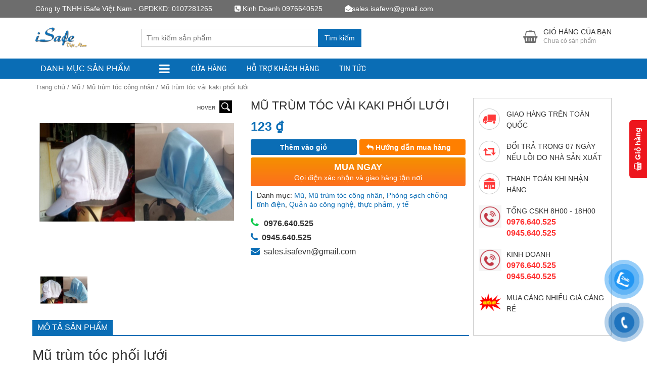

--- FILE ---
content_type: text/html; charset=UTF-8
request_url: https://isafevn.com/cua-hang/mu-bao-ho/mu-trum-toc-cong-nhan/mu-trum-toc-vai-kaki-phoi-luoi/
body_size: 20805
content:
<!DOCTYPE html>
<html lang="vi">

<head itemscope itemtype="http://schema.org/WebSite">
	<meta name="google-site-verification" content="I3GdH1lG5A_KUkqgFicnNSEsNgA6e7hzQE3LjzPIO-w" />
	<meta charset="UTF-8" />
	<title>Mũ trùm tóc vải kaki phối lưới - www.isafevn.com</title>
	<link rel="profile" href="http://gmpg.org/xfn/11" />
	<meta http-equiv="X-UA-Compatible" content="IE=edge,chrome=1">
	<meta name="viewport" content="width=device-width, initial-scale=1, user-scalable=no">
			<link rel="stylesheet" id="style-css" href="https://isafevn.com/wp-content/themes/isafevn/style.css" type="text/css" media="all">
	<meta name='robots' content='index, follow, max-image-preview:large, max-snippet:-1, max-video-preview:-1' />

	<!-- This site is optimized with the Yoast SEO plugin v19.7.1 - https://yoast.com/wordpress/plugins/seo/ -->
	<meta name="description" content="Mũ trùm tóc vải kaki phối lưới có sẵn 2 màu xanh, trắng. Hàng có sẵn, giao hàng hỏa tốc trong 01h tại Hà Nội 0976640525" />
	<link rel="canonical" href="https://isafevn.com/cua-hang/mu-bao-ho/mu-trum-toc-cong-nhan/mu-trum-toc-vai-kaki-phoi-luoi/" />
	<meta property="og:locale" content="vi_VN" />
	<meta property="og:type" content="article" />
	<meta property="og:title" content="Mũ trùm tóc vải kaki phối lưới - www.isafevn.com" />
	<meta property="og:description" content="Mũ trùm tóc vải kaki phối lưới có sẵn 2 màu xanh, trắng. Hàng có sẵn, giao hàng hỏa tốc trong 01h tại Hà Nội 0976640525" />
	<meta property="og:url" content="https://isafevn.com/cua-hang/mu-bao-ho/mu-trum-toc-cong-nhan/mu-trum-toc-vai-kaki-phoi-luoi/" />
	<meta property="og:site_name" content="www.isafevn.com" />
	<meta property="article:modified_time" content="2023-09-27T13:41:05+00:00" />
	<meta property="og:image" content="https://isafevn.com/wp-content/uploads/2023/06/mu-trum-toc-phoi-luoi-thoang.jpg" />
	<meta property="og:image:width" content="802" />
	<meta property="og:image:height" content="702" />
	<meta property="og:image:type" content="image/jpeg" />
	<meta name="twitter:label1" content="Ước tính thời gian đọc" />
	<meta name="twitter:data1" content="1 phút" />
	<script type="application/ld+json" class="yoast-schema-graph">{"@context":"https://schema.org","@graph":[{"@type":"WebPage","@id":"https://isafevn.com/cua-hang/mu-bao-ho/mu-trum-toc-cong-nhan/mu-trum-toc-vai-kaki-phoi-luoi/","url":"https://isafevn.com/cua-hang/mu-bao-ho/mu-trum-toc-cong-nhan/mu-trum-toc-vai-kaki-phoi-luoi/","name":"Mũ trùm tóc vải kaki phối lưới - www.isafevn.com","isPartOf":{"@id":"https://isafevn.com/#website"},"primaryImageOfPage":{"@id":"https://isafevn.com/cua-hang/mu-bao-ho/mu-trum-toc-cong-nhan/mu-trum-toc-vai-kaki-phoi-luoi/#primaryimage"},"image":{"@id":"https://isafevn.com/cua-hang/mu-bao-ho/mu-trum-toc-cong-nhan/mu-trum-toc-vai-kaki-phoi-luoi/#primaryimage"},"thumbnailUrl":"https://isafevn.com/wp-content/uploads/2023/06/mu-trum-toc-phoi-luoi-thoang.jpg","datePublished":"2023-06-26T12:00:46+00:00","dateModified":"2023-09-27T13:41:05+00:00","description":"Mũ trùm tóc vải kaki phối lưới có sẵn 2 màu xanh, trắng. Hàng có sẵn, giao hàng hỏa tốc trong 01h tại Hà Nội 0976640525","breadcrumb":{"@id":"https://isafevn.com/cua-hang/mu-bao-ho/mu-trum-toc-cong-nhan/mu-trum-toc-vai-kaki-phoi-luoi/#breadcrumb"},"inLanguage":"vi","potentialAction":[{"@type":"ReadAction","target":["https://isafevn.com/cua-hang/mu-bao-ho/mu-trum-toc-cong-nhan/mu-trum-toc-vai-kaki-phoi-luoi/"]}]},{"@type":"ImageObject","inLanguage":"vi","@id":"https://isafevn.com/cua-hang/mu-bao-ho/mu-trum-toc-cong-nhan/mu-trum-toc-vai-kaki-phoi-luoi/#primaryimage","url":"https://isafevn.com/wp-content/uploads/2023/06/mu-trum-toc-phoi-luoi-thoang.jpg","contentUrl":"https://isafevn.com/wp-content/uploads/2023/06/mu-trum-toc-phoi-luoi-thoang.jpg","width":802,"height":702,"caption":"mũ trùm tóc phối lưới thoáng"},{"@type":"BreadcrumbList","@id":"https://isafevn.com/cua-hang/mu-bao-ho/mu-trum-toc-cong-nhan/mu-trum-toc-vai-kaki-phoi-luoi/#breadcrumb","itemListElement":[{"@type":"ListItem","position":1,"name":"Trang chủ","item":"https://isafevn.com/"},{"@type":"ListItem","position":2,"name":"Cửa hàng","item":"https://isafevn.com/"},{"@type":"ListItem","position":3,"name":"Mũ trùm tóc vải kaki phối lưới"}]},{"@type":"WebSite","@id":"https://isafevn.com/#website","url":"https://isafevn.com/","name":"www.isafevn.com","description":"","potentialAction":[{"@type":"SearchAction","target":{"@type":"EntryPoint","urlTemplate":"https://isafevn.com/?s={search_term_string}"},"query-input":"required name=search_term_string"}],"inLanguage":"vi"}]}</script>
	<!-- / Yoast SEO plugin. -->


<link rel='dns-prefetch' href='//s.w.org' />
<link rel="alternate" type="application/rss+xml" title="Dòng thông tin www.isafevn.com &raquo;" href="https://isafevn.com/feed/" />
<link rel="alternate" type="application/rss+xml" title="Dòng phản hồi www.isafevn.com &raquo;" href="https://isafevn.com/comments/feed/" />
<link rel="alternate" type="application/rss+xml" title="www.isafevn.com &raquo; Mũ trùm tóc vải kaki phối lưới Dòng phản hồi" href="https://isafevn.com/cua-hang/mu-bao-ho/mu-trum-toc-cong-nhan/mu-trum-toc-vai-kaki-phoi-luoi/feed/" />
<script type="text/javascript">
window._wpemojiSettings = {"baseUrl":"https:\/\/s.w.org\/images\/core\/emoji\/14.0.0\/72x72\/","ext":".png","svgUrl":"https:\/\/s.w.org\/images\/core\/emoji\/14.0.0\/svg\/","svgExt":".svg","source":{"concatemoji":"https:\/\/isafevn.com\/wp-includes\/js\/wp-emoji-release.min.js?ver=6.0.11"}};
/*! This file is auto-generated */
!function(e,a,t){var n,r,o,i=a.createElement("canvas"),p=i.getContext&&i.getContext("2d");function s(e,t){var a=String.fromCharCode,e=(p.clearRect(0,0,i.width,i.height),p.fillText(a.apply(this,e),0,0),i.toDataURL());return p.clearRect(0,0,i.width,i.height),p.fillText(a.apply(this,t),0,0),e===i.toDataURL()}function c(e){var t=a.createElement("script");t.src=e,t.defer=t.type="text/javascript",a.getElementsByTagName("head")[0].appendChild(t)}for(o=Array("flag","emoji"),t.supports={everything:!0,everythingExceptFlag:!0},r=0;r<o.length;r++)t.supports[o[r]]=function(e){if(!p||!p.fillText)return!1;switch(p.textBaseline="top",p.font="600 32px Arial",e){case"flag":return s([127987,65039,8205,9895,65039],[127987,65039,8203,9895,65039])?!1:!s([55356,56826,55356,56819],[55356,56826,8203,55356,56819])&&!s([55356,57332,56128,56423,56128,56418,56128,56421,56128,56430,56128,56423,56128,56447],[55356,57332,8203,56128,56423,8203,56128,56418,8203,56128,56421,8203,56128,56430,8203,56128,56423,8203,56128,56447]);case"emoji":return!s([129777,127995,8205,129778,127999],[129777,127995,8203,129778,127999])}return!1}(o[r]),t.supports.everything=t.supports.everything&&t.supports[o[r]],"flag"!==o[r]&&(t.supports.everythingExceptFlag=t.supports.everythingExceptFlag&&t.supports[o[r]]);t.supports.everythingExceptFlag=t.supports.everythingExceptFlag&&!t.supports.flag,t.DOMReady=!1,t.readyCallback=function(){t.DOMReady=!0},t.supports.everything||(n=function(){t.readyCallback()},a.addEventListener?(a.addEventListener("DOMContentLoaded",n,!1),e.addEventListener("load",n,!1)):(e.attachEvent("onload",n),a.attachEvent("onreadystatechange",function(){"complete"===a.readyState&&t.readyCallback()})),(e=t.source||{}).concatemoji?c(e.concatemoji):e.wpemoji&&e.twemoji&&(c(e.twemoji),c(e.wpemoji)))}(window,document,window._wpemojiSettings);
</script>
<style type="text/css">
img.wp-smiley,
img.emoji {
	display: inline !important;
	border: none !important;
	box-shadow: none !important;
	height: 1em !important;
	width: 1em !important;
	margin: 0 0.07em !important;
	vertical-align: -0.1em !important;
	background: none !important;
	padding: 0 !important;
}
</style>
	<link rel='stylesheet' id='wp-block-library-css'  href='https://isafevn.com/wp-includes/css/dist/block-library/style.min.css?ver=6.0.11' type='text/css' media='all' />
<link rel='stylesheet' id='wc-blocks-vendors-style-css'  href='https://isafevn.com/wp-content/plugins/woocommerce/packages/woocommerce-blocks/build/wc-blocks-vendors-style.css?ver=8.3.3' type='text/css' media='all' />
<link rel='stylesheet' id='wc-blocks-style-css'  href='https://isafevn.com/wp-content/plugins/woocommerce/packages/woocommerce-blocks/build/wc-blocks-style.css?ver=8.3.3' type='text/css' media='all' />
<style id='global-styles-inline-css' type='text/css'>
body{--wp--preset--color--black: #000000;--wp--preset--color--cyan-bluish-gray: #abb8c3;--wp--preset--color--white: #ffffff;--wp--preset--color--pale-pink: #f78da7;--wp--preset--color--vivid-red: #cf2e2e;--wp--preset--color--luminous-vivid-orange: #ff6900;--wp--preset--color--luminous-vivid-amber: #fcb900;--wp--preset--color--light-green-cyan: #7bdcb5;--wp--preset--color--vivid-green-cyan: #00d084;--wp--preset--color--pale-cyan-blue: #8ed1fc;--wp--preset--color--vivid-cyan-blue: #0693e3;--wp--preset--color--vivid-purple: #9b51e0;--wp--preset--gradient--vivid-cyan-blue-to-vivid-purple: linear-gradient(135deg,rgba(6,147,227,1) 0%,rgb(155,81,224) 100%);--wp--preset--gradient--light-green-cyan-to-vivid-green-cyan: linear-gradient(135deg,rgb(122,220,180) 0%,rgb(0,208,130) 100%);--wp--preset--gradient--luminous-vivid-amber-to-luminous-vivid-orange: linear-gradient(135deg,rgba(252,185,0,1) 0%,rgba(255,105,0,1) 100%);--wp--preset--gradient--luminous-vivid-orange-to-vivid-red: linear-gradient(135deg,rgba(255,105,0,1) 0%,rgb(207,46,46) 100%);--wp--preset--gradient--very-light-gray-to-cyan-bluish-gray: linear-gradient(135deg,rgb(238,238,238) 0%,rgb(169,184,195) 100%);--wp--preset--gradient--cool-to-warm-spectrum: linear-gradient(135deg,rgb(74,234,220) 0%,rgb(151,120,209) 20%,rgb(207,42,186) 40%,rgb(238,44,130) 60%,rgb(251,105,98) 80%,rgb(254,248,76) 100%);--wp--preset--gradient--blush-light-purple: linear-gradient(135deg,rgb(255,206,236) 0%,rgb(152,150,240) 100%);--wp--preset--gradient--blush-bordeaux: linear-gradient(135deg,rgb(254,205,165) 0%,rgb(254,45,45) 50%,rgb(107,0,62) 100%);--wp--preset--gradient--luminous-dusk: linear-gradient(135deg,rgb(255,203,112) 0%,rgb(199,81,192) 50%,rgb(65,88,208) 100%);--wp--preset--gradient--pale-ocean: linear-gradient(135deg,rgb(255,245,203) 0%,rgb(182,227,212) 50%,rgb(51,167,181) 100%);--wp--preset--gradient--electric-grass: linear-gradient(135deg,rgb(202,248,128) 0%,rgb(113,206,126) 100%);--wp--preset--gradient--midnight: linear-gradient(135deg,rgb(2,3,129) 0%,rgb(40,116,252) 100%);--wp--preset--duotone--dark-grayscale: url('#wp-duotone-dark-grayscale');--wp--preset--duotone--grayscale: url('#wp-duotone-grayscale');--wp--preset--duotone--purple-yellow: url('#wp-duotone-purple-yellow');--wp--preset--duotone--blue-red: url('#wp-duotone-blue-red');--wp--preset--duotone--midnight: url('#wp-duotone-midnight');--wp--preset--duotone--magenta-yellow: url('#wp-duotone-magenta-yellow');--wp--preset--duotone--purple-green: url('#wp-duotone-purple-green');--wp--preset--duotone--blue-orange: url('#wp-duotone-blue-orange');--wp--preset--font-size--small: 13px;--wp--preset--font-size--medium: 20px;--wp--preset--font-size--large: 36px;--wp--preset--font-size--x-large: 42px;}.has-black-color{color: var(--wp--preset--color--black) !important;}.has-cyan-bluish-gray-color{color: var(--wp--preset--color--cyan-bluish-gray) !important;}.has-white-color{color: var(--wp--preset--color--white) !important;}.has-pale-pink-color{color: var(--wp--preset--color--pale-pink) !important;}.has-vivid-red-color{color: var(--wp--preset--color--vivid-red) !important;}.has-luminous-vivid-orange-color{color: var(--wp--preset--color--luminous-vivid-orange) !important;}.has-luminous-vivid-amber-color{color: var(--wp--preset--color--luminous-vivid-amber) !important;}.has-light-green-cyan-color{color: var(--wp--preset--color--light-green-cyan) !important;}.has-vivid-green-cyan-color{color: var(--wp--preset--color--vivid-green-cyan) !important;}.has-pale-cyan-blue-color{color: var(--wp--preset--color--pale-cyan-blue) !important;}.has-vivid-cyan-blue-color{color: var(--wp--preset--color--vivid-cyan-blue) !important;}.has-vivid-purple-color{color: var(--wp--preset--color--vivid-purple) !important;}.has-black-background-color{background-color: var(--wp--preset--color--black) !important;}.has-cyan-bluish-gray-background-color{background-color: var(--wp--preset--color--cyan-bluish-gray) !important;}.has-white-background-color{background-color: var(--wp--preset--color--white) !important;}.has-pale-pink-background-color{background-color: var(--wp--preset--color--pale-pink) !important;}.has-vivid-red-background-color{background-color: var(--wp--preset--color--vivid-red) !important;}.has-luminous-vivid-orange-background-color{background-color: var(--wp--preset--color--luminous-vivid-orange) !important;}.has-luminous-vivid-amber-background-color{background-color: var(--wp--preset--color--luminous-vivid-amber) !important;}.has-light-green-cyan-background-color{background-color: var(--wp--preset--color--light-green-cyan) !important;}.has-vivid-green-cyan-background-color{background-color: var(--wp--preset--color--vivid-green-cyan) !important;}.has-pale-cyan-blue-background-color{background-color: var(--wp--preset--color--pale-cyan-blue) !important;}.has-vivid-cyan-blue-background-color{background-color: var(--wp--preset--color--vivid-cyan-blue) !important;}.has-vivid-purple-background-color{background-color: var(--wp--preset--color--vivid-purple) !important;}.has-black-border-color{border-color: var(--wp--preset--color--black) !important;}.has-cyan-bluish-gray-border-color{border-color: var(--wp--preset--color--cyan-bluish-gray) !important;}.has-white-border-color{border-color: var(--wp--preset--color--white) !important;}.has-pale-pink-border-color{border-color: var(--wp--preset--color--pale-pink) !important;}.has-vivid-red-border-color{border-color: var(--wp--preset--color--vivid-red) !important;}.has-luminous-vivid-orange-border-color{border-color: var(--wp--preset--color--luminous-vivid-orange) !important;}.has-luminous-vivid-amber-border-color{border-color: var(--wp--preset--color--luminous-vivid-amber) !important;}.has-light-green-cyan-border-color{border-color: var(--wp--preset--color--light-green-cyan) !important;}.has-vivid-green-cyan-border-color{border-color: var(--wp--preset--color--vivid-green-cyan) !important;}.has-pale-cyan-blue-border-color{border-color: var(--wp--preset--color--pale-cyan-blue) !important;}.has-vivid-cyan-blue-border-color{border-color: var(--wp--preset--color--vivid-cyan-blue) !important;}.has-vivid-purple-border-color{border-color: var(--wp--preset--color--vivid-purple) !important;}.has-vivid-cyan-blue-to-vivid-purple-gradient-background{background: var(--wp--preset--gradient--vivid-cyan-blue-to-vivid-purple) !important;}.has-light-green-cyan-to-vivid-green-cyan-gradient-background{background: var(--wp--preset--gradient--light-green-cyan-to-vivid-green-cyan) !important;}.has-luminous-vivid-amber-to-luminous-vivid-orange-gradient-background{background: var(--wp--preset--gradient--luminous-vivid-amber-to-luminous-vivid-orange) !important;}.has-luminous-vivid-orange-to-vivid-red-gradient-background{background: var(--wp--preset--gradient--luminous-vivid-orange-to-vivid-red) !important;}.has-very-light-gray-to-cyan-bluish-gray-gradient-background{background: var(--wp--preset--gradient--very-light-gray-to-cyan-bluish-gray) !important;}.has-cool-to-warm-spectrum-gradient-background{background: var(--wp--preset--gradient--cool-to-warm-spectrum) !important;}.has-blush-light-purple-gradient-background{background: var(--wp--preset--gradient--blush-light-purple) !important;}.has-blush-bordeaux-gradient-background{background: var(--wp--preset--gradient--blush-bordeaux) !important;}.has-luminous-dusk-gradient-background{background: var(--wp--preset--gradient--luminous-dusk) !important;}.has-pale-ocean-gradient-background{background: var(--wp--preset--gradient--pale-ocean) !important;}.has-electric-grass-gradient-background{background: var(--wp--preset--gradient--electric-grass) !important;}.has-midnight-gradient-background{background: var(--wp--preset--gradient--midnight) !important;}.has-small-font-size{font-size: var(--wp--preset--font-size--small) !important;}.has-medium-font-size{font-size: var(--wp--preset--font-size--medium) !important;}.has-large-font-size{font-size: var(--wp--preset--font-size--large) !important;}.has-x-large-font-size{font-size: var(--wp--preset--font-size--x-large) !important;}
</style>
<link rel='stylesheet' id='contact-form-7-css'  href='https://isafevn.com/wp-content/plugins/contact-form-7/includes/css/styles.css?ver=5.6.3' type='text/css' media='all' />
<link rel='stylesheet' id='devvn-quickbuy-style-css'  href='https://isafevn.com/wp-content/plugins/netweb-quick-buy/css/devvn-quick-buy.css?ver=1.0.4' type='text/css' media='all' />
<link rel='stylesheet' id='tp-woocommerce-product-gallery-css'  href='https://isafevn.com/wp-content/plugins/tp-woocommerce-product-gallery/public/css/woocommerce-product-gallery-public.css?ver=1.1.1' type='text/css' media='all' />
<link rel='stylesheet' id='tp-woocommerce-product-gallery-tpslick-css'  href='https://isafevn.com/wp-content/plugins/tp-woocommerce-product-gallery/public/css/tpslick.css?ver=1.1.1' type='text/css' media='all' />
<link rel='stylesheet' id='tp-woocommerce-product-gallery-lity-css'  href='https://isafevn.com/wp-content/plugins/tp-woocommerce-product-gallery/public/css/lity.min.css?ver=1.1.1' type='text/css' media='all' />
<link rel='stylesheet' id='tp-woocommerce-product-gallery-tpslick-theme-css'  href='https://isafevn.com/wp-content/plugins/tp-woocommerce-product-gallery/public/css/tpslick-theme.css?ver=1.1.1' type='text/css' media='all' />
<link rel='stylesheet' id='tp-woocommerce-product-gallery-lightgallery.min-css'  href='https://isafevn.com/wp-content/plugins/tp-woocommerce-product-gallery/public/css/lightgallery.min.css?ver=1.1.1' type='text/css' media='all' />
<link rel='stylesheet' id='tp-woocommerce-product-gallery-lg-transitions.min-css'  href='https://isafevn.com/wp-content/plugins/tp-woocommerce-product-gallery/public/css/lg-transitions.min.css?ver=1.1.1' type='text/css' media='all' />
<link rel='stylesheet' id='photoswipe-css'  href='https://isafevn.com/wp-content/plugins/woocommerce/assets/css/photoswipe/photoswipe.min.css?ver=6.9.4' type='text/css' media='all' />
<link rel='stylesheet' id='photoswipe-default-skin-css'  href='https://isafevn.com/wp-content/plugins/woocommerce/assets/css/photoswipe/default-skin/default-skin.min.css?ver=6.9.4' type='text/css' media='all' />
<link rel='stylesheet' id='woocommerce-layout-css'  href='https://isafevn.com/wp-content/plugins/woocommerce/assets/css/woocommerce-layout.css?ver=6.9.4' type='text/css' media='all' />
<link rel='stylesheet' id='woocommerce-smallscreen-css'  href='https://isafevn.com/wp-content/plugins/woocommerce/assets/css/woocommerce-smallscreen.css?ver=6.9.4' type='text/css' media='only screen and (max-width: 768px)' />
<link rel='stylesheet' id='woocommerce-general-css'  href='https://isafevn.com/wp-content/plugins/woocommerce/assets/css/woocommerce.css?ver=6.9.4' type='text/css' media='all' />
<style id='woocommerce-inline-inline-css' type='text/css'>
.woocommerce form .form-row .required { visibility: visible; }
</style>
<link rel='stylesheet' id='pzf-style-css'  href='https://isafevn.com/wp-content/plugins/button-contact-vr/css/style.css?ver=6.0.11' type='text/css' media='all' />
<link rel='stylesheet' id='style-css'  href='https://isafevn.com/wp-content/themes/isafevn/css/devvn_style.css?ver=1.02' type='text/css' media='all' />
<link rel='stylesheet' id='respon-css'  href='https://isafevn.com/wp-content/themes/isafevn/css/respon.css?ver=1.02' type='text/css' media='all' />
<script type='text/javascript' src='https://isafevn.com/wp-includes/js/jquery/jquery.min.js?ver=3.6.0' id='jquery-core-js'></script>
<script type='text/javascript' src='https://isafevn.com/wp-includes/js/jquery/jquery-migrate.min.js?ver=3.3.2' id='jquery-migrate-js'></script>
<script type='text/javascript' src='https://isafevn.com/wp-content/plugins/tp-woocommerce-product-gallery/public/js/tpslick.js?ver=1.1.1' id='tp-woocommerce-product-gallery-tpslick-js'></script>
<script type='text/javascript' src='https://isafevn.com/wp-content/plugins/tp-woocommerce-product-gallery/public/js/lity.min.js?ver=1.1.1' id='tp-woocommerce-product-gallery-lity-js'></script>
<script type='text/javascript' src='https://isafevn.com/wp-content/plugins/tp-woocommerce-product-gallery/public/js/jquery.zoom.min.js?ver=1.1.1' id='tp-woocommerce-product-gallery-jquery.zoom-js'></script>
<script type='text/javascript' src='https://isafevn.com/wp-content/plugins/tp-woocommerce-product-gallery/public/js/jquery.mousewheel.min.js?ver=1.1.1' id='tp-woocommerce-product-gallery-jquery.mousewheel.min-js'></script>
<script type='text/javascript' src='https://isafevn.com/wp-content/plugins/tp-woocommerce-product-gallery/public/js/lightgallery-all.min.js?ver=1.1.1' id='tp-woocommerce-product-gallery-lightgallery-all.min-js'></script>
<script type='text/javascript' src='https://isafevn.com/wp-content/plugins/tp-woocommerce-product-gallery/public/js/woocommerce-product-gallery-public.js?ver=1.1.1' id='tp-woocommerce-product-gallery-js'></script>
<link rel="https://api.w.org/" href="https://isafevn.com/wp-json/" /><link rel="alternate" type="application/json" href="https://isafevn.com/wp-json/wp/v2/product/1458" /><link rel="EditURI" type="application/rsd+xml" title="RSD" href="https://isafevn.com/xmlrpc.php?rsd" />
<link rel="wlwmanifest" type="application/wlwmanifest+xml" href="https://isafevn.com/wp-includes/wlwmanifest.xml" /> 
<link rel='shortlink' href='https://isafevn.com/?p=1458' />
<link rel="alternate" type="application/json+oembed" href="https://isafevn.com/wp-json/oembed/1.0/embed?url=https%3A%2F%2Fisafevn.com%2Fcua-hang%2Fmu-bao-ho%2Fmu-trum-toc-cong-nhan%2Fmu-trum-toc-vai-kaki-phoi-luoi%2F" />
<link rel="alternate" type="text/xml+oembed" href="https://isafevn.com/wp-json/oembed/1.0/embed?url=https%3A%2F%2Fisafevn.com%2Fcua-hang%2Fmu-bao-ho%2Fmu-trum-toc-cong-nhan%2Fmu-trum-toc-vai-kaki-phoi-luoi%2F&#038;format=xml" />
	<style type="text/css">
        .bx-wrapper .bx-pager.bx-default-pager a,.wpcf7-form-control.wpcf7-submit,form#searchform #searchsubmit:hover,.search_header button#searchsubmit {border:1px solid #0a6db5;}
        .bx-wrapper .bx-pager.bx-default-pager a.active,.bx-wrapper .bx-pager.bx-default-pager a:focus,.bx-wrapper .bx-pager.bx-default-pager a:hover,.paginate_links .current,.paginate_links .page-numbers:hover,.wpcf7-form-control.wpcf7-submit,form#searchform #searchsubmit:hover,.search_header button#searchsubmit,.popup_cart .buttons .wc-forward,.menu_header_wrap,.section_cvp_title h3,.section_cvp_title h2,h3.title-sidebar,div#product_thumbnails .owl-prev,div#product_thumbnails .owl-next,.woocommerce #respond input#submit,.woocommerce a.button,.woocommerce button.button,.woocommerce input.button,.cart_after_content_title h2,.thongbao_khuyenmai,.section_noi_dung_khuyen_mai .tinymce,ul.devvn_sub_menu li a:hover,.devvn_mega_menu_title h2:before,.devvn_mega_menu_image h2:before,a.read_more:hover,.nav-links a:hover {background:#0a6db5;}
        .section_cvp_title h3:after{border-left: 30px solid #0a6db5;}
        a:hover,a:focus,h1.title-page,.top_header a:hover,.woocommerce .popup_cart ul.cart_list li .amount,.woocommerce .popup_cart ul.product_list_widget li .amount,a.section_cvp_link,h1.page-title,.woocommerce .widget_layered_nav.block-sidebar ul li .count,.woocommerce .widget_layered_nav.block-sidebar ul li.chosen a,.woocommerce .widget_layered_nav_filters.block-sidebar ul li .count,.woocommerce .widget_layered_nav_filters.block-sidebar ul li.chosen a,.woocommerce .widget_layered_nav.block-sidebar ul li a:active,.woocommerce .widget_layered_nav.block-sidebar ul li a:focus,.woocommerce .widget_layered_nav.block-sidebar ul li a:hover,.woocommerce .widget_layered_nav_filters.block-sidebar ul li a:active,.woocommerce .widget_layered_nav_filters.block-sidebar ul li a:focus,.woocommerce .widget_layered_nav_filters.block-sidebar ul li a:hover,.woocommerce .widget_layered_nav.block-sidebar ul li .count,.woocommerce .widget_layered_nav.block-sidebar ul li.chosen a,.woocommerce .widget_layered_nav_filters.block-sidebar ul li .count,.woocommerce .widget_layered_nav_filters.block-sidebar ul li.chosen a,.product_meta .sku,.product_meta a,.related.products h2,.up-sells.upsells.products h2,div#contact_to_buy h3,.cart_totals h2,.woocommerce-info:before,div#customer_details h3,h3#order_review_heading,ul.devvn_mega_menu_ul > li:hover > a,.woocommerce ul.cart_list li ins,.woocommerce ul.product_list_widget li ins,.woocommerce ul.cart_list li .amount,.woocommerce ul.product_list_widget li .amount,h2.post-title a:hover,.contact-detail ul li span,.woocommerce div.product p.price,.woocommerce div.product span.price,.woocommerce ul.products li.product .price,.woocommerce div.product p.price,.tinymce a {color:#0a6db5}
        .section_cvp_title,h1.page-title {border-bottom:2px solid #0a6db5}
        .woocommerce .widget_layered_nav.block-sidebar ul li a:active::before,.woocommerce .widget_layered_nav.block-sidebar ul li a:focus::before,.woocommerce .widget_layered_nav.block-sidebar ul li a:hover::before,.woocommerce .widget_layered_nav.block-sidebar ul li.chosen a::before,.woocommerce .widget_layered_nav_filters.block-sidebar ul li a:active::before,.woocommerce .widget_layered_nav_filters.block-sidebar ul li a:focus::before,.woocommerce .widget_layered_nav_filters.block-sidebar ul li a:hover::before,.woocommerce .widget_layered_nav_filters.block-sidebar ul li.chosen a::before {color:#0a6db5;border-color:#0a6db5}
        .woocommerce .widget_price_filter .ui-slider .ui-slider-range,.woocommerce .widget_price_filter .ui-slider .ui-slider-handle {background-color:#0a6db5}
        .product_meta {border-left:2px solid #0a6db5}
        div#reviews div#comments {border-bottom:1px solid #0a6db5}
        .woocommerce #respond input#submit.alt,.woocommerce a.button.alt,.woocommerce button.button.alt,.woocommerce input.button.alt {background-color:#0a6db5}
        .cart_after_content {border:1px solid #0a6db5}
        .woocommerce-info {border-top-color:#0a6db5}
        .devvn_sub_mega_content,ul.devvn_sub_menu {border-left:5px solid #0a6db5}
        .scrollTo_top{background:#0a6db5 !important;}
        /*second_site_color*/
        .scrollTo_top:hover{background: #c670ab !important;}
        .search_header button#searchsubmit:hover{background: #c670ab;border: 1px solid #c670ab;}
        .woocommerce span.onsale,.woocommerce ul.products li.product .onsale {background-color: #c670ab;}
        footer.footer {background-color: #2D2D2D;}
        footer.footer a,footer.footer {color: #acacac;}
        h3.title-sidebar-footer {color: #fff;}
        .top_header {background: #6d6d6d;}
        .top_header a,.top_header,.top_header a:hover {color: #fff;}
	</style>
    	<noscript><style>.woocommerce-product-gallery{ opacity: 1 !important; }</style></noscript>
	<link rel="icon" href="https://isafevn.com/wp-content/uploads/2022/10/cropped-1413908-32x32.png" sizes="32x32" />
<link rel="icon" href="https://isafevn.com/wp-content/uploads/2022/10/cropped-1413908-192x192.png" sizes="192x192" />
<link rel="apple-touch-icon" href="https://isafevn.com/wp-content/uploads/2022/10/cropped-1413908-180x180.png" />
<meta name="msapplication-TileImage" content="https://isafevn.com/wp-content/uploads/2022/10/cropped-1413908-270x270.png" />

</head>


<body class="product-template-default single single-product postid-1458 theme-isafevn woocommerce woocommerce-page woocommerce-no-js devvn_desktop full-width logo_menu_stick" itemscope itemtype="http://schema.org/WebPage">
		<header class="header" itemscope itemtype="http://schema.org/WPHeader">
					<div class="top_header">
				<div class="container">
					<div class="top_header_left">Công ty TNHH iSafe Việt Nam - GPDKKD: 0107281265</div>					<div class="top_header_middle"><i class="fa fa-phone-square" aria-hidden="true"></i> Kinh Doanh 0976640525</div>					<div class="top_header_right"><i class="fa fa-envelope-open" aria-hidden="true"></i>sales.isafevn@gmail.com</div>				</div>
			</div>
				<div class="main_header">
			<div class="container">
				<h2 class="logo">
										<a href="https://isafevn.com/" title=""><img src="https://isafevn.com/wp-content/uploads/2022/10/logo.png" alt="www.isafevn.com" /></a>
				</h2>
				<div class="search_header">
					
<form role="search" method="get" class="woocommerce-product-search" action="https://isafevn.com/">
	<input type="search" id="woocommerce-product-search-field" class="search-field" placeholder="Tìm kiếm sản phẩm" value="" name="s" title="Search for:" />
	<button type="submit" class="btn btn-default" id="searchsubmit">Tìm kiếm</button>
	<input type="hidden" name="post_type" value="product" />
</form>
				</div>
				<!-- <div class="bang_bao_giaok">
					<a href="http://maytinhnhanh.net/bang-bao-gia/">Bảng báo giá</a>
				</div> -->
									<div class="cart_header woocommerce">
						<div class="popup_cart_hover">
								<a class="cart-contents" href="https://isafevn.com/gio-hang/" title="Hiển thị giỏ hàng">
		<span>Giỏ hàng của bạn</span>
					<small>Chưa có sản phẩm</small>
			</a>
							<div class="popup_cart">

<ul class="cart_list product_list_widget ">

	
		<li class="empty">Chưa có sản phẩm trong giỏ hàng.</li>

	
</ul><!-- end product list -->


</div>
						</div>
					</div>
							</div>
		</div>
		<div class="menu_header_wrap">
			<div class="container">
									<div class="danhmuc_sanpham_menu">
						<h3 class="title-sidebar click_open_mega">Danh mục sản phẩm<i class="fa fa-bars"></i></h3>
								<div class="devvn_mega_menu_wrap">
			<div class="devvn_mega_menu_box">
				<ul class="devvn_mega_menu_ul">
										<li class="no-have-mega">
						<a href="https://isafevn.com/danh-muc/Phong-sach-chong-tinh-dien/" title="Phòng sạch chống tĩnh điện"><i class="devvn_mega_menu_icon" style="background: url(https://isafevn.com/wp-content/uploads/2022/10/quan-ao-phong-sach-chong-tinh-dien-bo-lien-150x150.jpg) no-repeat center center;"></i>Phòng sạch chống tĩnh điện</a>
												<i class="click_open_sub_megamenu">+</i>
						<ul class="devvn_sub_menu">
														<li>
								<a href="https://isafevn.com/danh-muc/phong-sach-chong-tinh-dien/trang-phuc-phong-sach-chong-tinh-dien/" title="Trang phục phòng sạch chống tĩnh điện">Trang phục phòng sạch chống tĩnh điện</a>							
							</li>
														<li>
								<a href="https://isafevn.com/danh-muc/phong-sach-chong-tinh-dien/dep-phong-sach-chong-tinh-dien/" title="Dép phòng sạch chống tĩnh điện">Dép phòng sạch chống tĩnh điện</a>							
							</li>
														<li>
								<a href="https://isafevn.com/danh-muc/phong-sach-chong-tinh-dien/giay-phong-sach-chong-tinh-dien/" title="Giày - Dép phòng sạch chống tĩnh điện">Giày - Dép phòng sạch chống tĩnh điện</a>							
							</li>
														<li>
								<a href="https://isafevn.com/danh-muc/phong-sach-chong-tinh-dien/quan-ao-cong-nghe-thuc-pham-y-te/" title="Quần áo công nghệ, thực phẩm, y tế">Quần áo công nghệ, thực phẩm, y tế</a>							
							</li>
													</ul>
											</li>
										<li class="no-have-mega">
						<a href="https://isafevn.com/danh-muc/gang-tay-bao-ho-lao-dong/" title="Găng tay bảo hộ lao động"><i class="devvn_mega_menu_icon" style="background: url(https://isafevn.com/wp-content/uploads/2024/03/Gang-tay-chong-hoa-chat-G17K-Alphatec-87-118-duoc-dung-trong-phong-thi-nghiem-150x150.jpg) no-repeat center center;"></i>Găng tay bảo hộ lao động</a>
												<i class="click_open_sub_megamenu">+</i>
						<ul class="devvn_sub_menu">
														<li>
								<a href="https://isafevn.com/danh-muc/gang-tay-bao-ho-lao-dong/gang-tay-chong-hoa-chat/" title="Găng tay cao su chống hoá chất">Găng tay cao su chống hoá chất</a>							
							</li>
														<li>
								<a href="https://isafevn.com/danh-muc/gang-tay-bao-ho-lao-dong/gang-tay-lao-dong/" title="Găng tay sợi các loại">Găng tay sợi các loại</a>							
							</li>
														<li>
								<a href="https://isafevn.com/danh-muc/gang-tay-bao-ho-lao-dong/gang-tay-cach-dien/" title="Găng tay cách điện">Găng tay cách điện</a>							
							</li>
													</ul>
											</li>
										<li class="no-have-mega">
						<a href="https://isafevn.com/danh-muc/mu-bao-ho/" title="Mũ"><i class="devvn_mega_menu_icon" style="background: url(https://isafevn.com/wp-content/uploads/2023/04/b0652aa65368910560af2d59d805f289-150x150.jpg) no-repeat center center;"></i>Mũ</a>
												<i class="click_open_sub_megamenu">+</i>
						<ul class="devvn_sub_menu">
														<li>
								<a href="https://isafevn.com/danh-muc/mu-bao-ho/mu-luoi-trai/" title="Mũ lưỡi trai">Mũ lưỡi trai</a>							
							</li>
														<li>
								<a href="https://isafevn.com/danh-muc/mu-bao-ho/mu-nhua-bao-ho-lao-dong/" title="Mũ nhựa bảo hộ lao động">Mũ nhựa bảo hộ lao động</a>							
							</li>
														<li>
								<a href="https://isafevn.com/danh-muc/mu-bao-ho/mu-trum-toc-cong-nhan/" title="Mũ trùm tóc công nhân">Mũ trùm tóc công nhân</a>							
							</li>
													</ul>
											</li>
										<li class="no-have-mega">
						<a href="https://isafevn.com/danh-muc/quan-ao-bao-ho-lao-dong/" title="Quần áo bảo hộ lao động"><i class="devvn_mega_menu_icon" style="background: url(https://isafevn.com/wp-content/uploads/2022/11/ao-phan-quang-tui-hop-gia-re-tai-Ha-Noi-1-150x150.jpg) no-repeat center center;"></i>Quần áo bảo hộ lao động</a>
												<i class="click_open_sub_megamenu">+</i>
						<ul class="devvn_sub_menu">
														<li>
								<a href="https://isafevn.com/danh-muc/quan-ao-bao-ho-lao-dong/quan-ao-chong-hoa-chat/" title="Quần áo chống hóa chất">Quần áo chống hóa chất</a>							
							</li>
														<li>
								<a href="https://isafevn.com/danh-muc/quan-ao-bao-ho-lao-dong/tap-de-bao-ho/" title="Tạp dề bảo hộ">Tạp dề bảo hộ</a>							
							</li>
														<li>
								<a href="https://isafevn.com/danh-muc/quan-ao-bao-ho-lao-dong/ao-phan-quang-bao-ho-lao-dong/" title="Áo phản quang bảo hộ lao động">Áo phản quang bảo hộ lao động</a>							
							</li>
														<li>
								<a href="https://isafevn.com/danh-muc/quan-ao-bao-ho-lao-dong/quan-ao-bhld/" title="Quần áo BHLĐ">Quần áo BHLĐ</a>							
							</li>
														<li>
								<a href="https://isafevn.com/danh-muc/quan-ao-bao-ho-lao-dong/dong-phuc-bep-va-bao-ve/" title="Đồng phục cho bếp và bảo vệ">Đồng phục cho bếp và bảo vệ</a>							
							</li>
													</ul>
											</li>
										<li class="no-have-mega">
						<a href="https://isafevn.com/danh-muc/trang-bi-canh-bao-an-toan/" title="Trang bị cảnh báo an toàn"><i class="devvn_mega_menu_icon" style="background: url(https://isafevn.com/wp-content/uploads/2023/04/Screenshot_4-150x150.jpg) no-repeat center center;"></i>Trang bị cảnh báo an toàn</a>
												<i class="click_open_sub_megamenu">+</i>
						<ul class="devvn_sub_menu">
														<li>
								<a href="https://isafevn.com/danh-muc/decal-cuon-rao-canh-bao/" title="Decal dán, cuộn rào cảnh báo">Decal dán, cuộn rào cảnh báo</a>							
							</li>
													</ul>
											</li>
										<li class="no-have-mega">
						<a href="https://isafevn.com/danh-muc/mat-na-phong-doc/" title="Mặt nạ phòng độc"><i class="devvn_mega_menu_icon" style="background: url(https://isafevn.com/wp-content/uploads/2024/03/mat-na-phong-doc-3m-6800-150x150.jpg) no-repeat center center;"></i>Mặt nạ phòng độc</a>
											</li>
										<li class="no-have-mega">
						<a href="https://isafevn.com/danh-muc/giay-ung-bhld/" title="Giày ủng bảo hộ"><i class="devvn_mega_menu_icon" style="background: url(https://isafevn.com/wp-content/uploads/2023/05/Screenshot_8-150x150.jpg) no-repeat center center;"></i>Giày ủng bảo hộ</a>
											</li>
									</ul>
			</div>
		</div>
							</div>
													<a href="#" class="button_open_menu"><i class="fa fa-bars"></i> Menu</a>
					<div class="menu_header" role="navigation" itemscope="" itemtype="http://schema.org/SiteNavigationElement">
						<ul id="menu-main-menu" class="menu"><li id="menu-item-640" class="menu-item menu-item-type-post_type menu-item-object-page menu-item-home current_page_parent menu-item-640"><a href="https://isafevn.com/">Cửa hàng</a></li>
<li id="menu-item-28" class="menu-item menu-item-type-post_type menu-item-object-page menu-item-28"><a href="https://isafevn.com/ho-tro-khach-hang/">Hỗ trợ khách hàng</a></li>
<li id="menu-item-29" class="menu-item menu-item-type-post_type menu-item-object-page menu-item-29"><a href="https://isafevn.com/tin-tuc/">Tin tức</a></li>
</ul>					</div>
							</div>
		</div>
		<div class="end_navpage"></div>

	</header>
	<div class="main_body">
		<div class="container">
			<div class="row row-padding-15">
	<div id="container" class="main_container col-md-9 col-sm-9 col-xs-12 col-sm-push-3"><div id="content" role="main"><nav class="woocommerce-breadcrumb"><a href="https://isafevn.com">Trang chủ</a>&nbsp;&#47;&nbsp;<a href="https://isafevn.com/danh-muc/mu-bao-ho/">Mũ</a>&nbsp;&#47;&nbsp;<a href="https://isafevn.com/danh-muc/mu-bao-ho/mu-trum-toc-cong-nhan/">Mũ trùm tóc công nhân</a>&nbsp;&#47;&nbsp;Mũ trùm tóc vải kaki phối lưới</nav>
		
			
<div class="woocommerce-notices-wrapper"></div>
<div id="product-1458" class="post-1458 product type-product status-publish has-post-thumbnail product_cat-mu-bao-ho product_cat-mu-trum-toc-cong-nhan product_cat-phong-sach-chong-tinh-dien product_cat-quan-ao-cong-nghe-thuc-pham-y-te first instock shipping-taxable purchasable product-type-simple">
<div class="row row-padding-15">
    	<div class="col-md-9 col-sm-12 col-xs-12 product-left">
    		<div class="img-product clearfix">
			<div class="tpwpg-main images tpwpg-regular tpcol-1"><div class="slider slider-for"><div class="tpwpg-big"><span class="tpwpg_zoom" id="ex1"><img src="https://isafevn.com/wp-content/uploads/2023/06/mu-trum-toc-phoi-luoi-thoang.jpg" data-imgid="1459"  alt="mũ trùm tóc phối lưới thoáng" title="mũ trùm tóc phối lưới thoáng"><svg xmlns="http://www.w3.org/2000/svg" version="1.0" width="100px" height="100px" viewBox="0 0 880.000000 880.000000" preserveAspectRatio="xMidYMid meet">
									<metadata>
									zoom
									</metadata>
									<g transform="translate(0.000000,880.000000) scale(0.100000,-0.100000)" fill="#000000" stroke="none">
									<path d="M3325 8394 c-286 -30 -493 -73 -735 -154 -1375 -454 -2270 -1798 -2160 -3241 48 -619 262 -1183 643 -1689 122 -162 401 -446 557 -566 448 -345 918 -551 1465 -640 198 -32 588 -44 793 -24 760 73 1438 398 1972 946 428 439 712 973 833 1564 165 804 17 1627 -418 2330 -215 347 -566 709 -909 939 -407 273 -823 435 -1321 513 -102 16 -189 21 -405 23 -151 2 -293 1 -315 -1z m560 -758 c560 -82 1029 -323 1425 -732 346 -357 565 -794 651 -1299 26 -155 36 -449 20 -618 -51 -544 -291 -1065 -674 -1463 -621 -646 -1540 -898 -2409 -660 -477 131 -914 415 -1231 801 -361 439 -557 984 -557 1550 0 820 399 1568 1083 2029 335 226 717 362 1137 406 115 12 432 4 555 -14z"/>
									<path d="M6443 3411 c-128 -231 -332 -473 -582 -693 -130 -115 -339 -275 -449 -346 l-63 -41 833 -846 c546 -555 859 -866 908 -902 94 -69 234 -137 325 -159 85 -20 231 -23 305 -5 220 53 463 268 580 512 53 112 73 195 73 304 0 151 -52 300 -153 434 -27 36 -434 450 -904 920 l-855 855 -18 -33z"/>
									</g>
									</svg><p>Hover</p></span></div></div><div class="slider-nav"><div class="tpwpg-thumbnail"><img src="https://isafevn.com/wp-content/uploads/2023/06/mu-trum-toc-phoi-luoi-thoang-300x300.jpg" data-imgid="1459"  alt="mũ trùm tóc phối lưới thoáng" title="mũ trùm tóc phối lưới thoáng"></div></div></div>		</div>
		<div class="summary entry-summary">
	
			<h1 class="product_title entry-title">Mũ trùm tóc vải kaki phối lưới</h1><p class="price"><span class="woocommerce-Price-amount amount"><bdi>123&nbsp;<span class="woocommerce-Price-currencySymbol">&#8363;</span></bdi></span></p>



	
	<form class="cart" method="post" enctype='multipart/form-data'>
	 	
	 		<div class="quantity">
				<label class="screen-reader-text" for="quantity_69729263edd4e">Mũ trùm tóc vải kaki phối lưới số lượng</label>
		<input
			type="number"
			id="quantity_69729263edd4e"
			class="input-text qty text"
			step="1"
			min="1"
			max=""
			name="quantity"
			value="1"
			title="SL"
			size="4"
			placeholder=""
			inputmode="numeric"
			autocomplete="off"
		/>
			</div>
	
	 	<input type="hidden" name="add-to-cart" value="1458" />

	 	<button type="submit" class="single_add_to_cart_button button alt" id="single_addtocart">Thêm vào giỏ</button>

		<a title="Hướng dẫn mua hàng" href="https://isafevn.com/huong-dan-mua-hang/" class="button huong-dan-mua-hang"><i class="fa fa-reply" aria-hidden="true"></i> Hướng dẫn mua hàng</a>	</form>

	
                    <a href="javascript:void(0);" class="devvn_buy_now" id="devvn_buy_now">
                        <strong>Mua ngay</strong>
                        <span>Gọi điện xác nhận và giao hàng tận nơi</span>
                    </a>
                    <div class="product_meta">

	
	
	<span class="posted_in">Danh mục: <a href="https://isafevn.com/danh-muc/mu-bao-ho/" rel="tag">Mũ</a>, <a href="https://isafevn.com/danh-muc/mu-bao-ho/mu-trum-toc-cong-nhan/" rel="tag">Mũ trùm tóc công nhân</a>, <a href="https://isafevn.com/danh-muc/phong-sach-chong-tinh-dien/" rel="tag">Phòng sạch chống tĩnh điện</a>, <a href="https://isafevn.com/danh-muc/phong-sach-chong-tinh-dien/quan-ao-cong-nghe-thuc-pham-y-te/" rel="tag">Quần áo công nghệ, thực phẩm, y tế</a></span>
	
	
</div>
<div class="contact-detail">
<ul>
<li><span class="fa fa-phone"></span><strong>0976.640.525</strong></li>
<li><span class="fa fa-phone"></span><strong>0945.640.525</strong></li>
<li><span class="fa fa-envelope"></span>sales.isafevn@gmail.com</li>
</ul>
</div>
	<ul class="social_list">
		<li class="facebook_like"><div class="fb-like" data-href="https://isafevn.com/cua-hang/mu-bao-ho/mu-trum-toc-cong-nhan/mu-trum-toc-vai-kaki-phoi-luoi/" data-layout="button_count" data-action="like" data-size="small" data-show-faces="false" data-share="true"></div></li>
		<li class="google_shared"><div class="g-plusone" data-size="medium"></div></li>
	</ul>
		
		</div><!-- .summary -->
		<div class="row row-padding-0">
	<div class="col-md-12 col-sm-12 col-xs-12 product-infor-left">
		
	<div class="woocommerce-tabs wc-tabs-wrapper">
		<ul class="tabs wc-tabs">
							<li class="description_tab">
					<a href="#tab-description">Mô tả</a>
				</li>
					</ul>
					<div class="woocommerce-Tabs-panel woocommerce-Tabs-panel--description panel entry-content wc-tab" id="tab-description">
				
  <div class="section_cvp_title margin-b-15"><h2>Mô tả sản phẩm</h2></div>
<div class="tinymce">
<h2>Mũ trùm tóc phối lưới</h2>
<p>Chất liệu: vải kaki + lưới</p>
<p>Size: Freesize</p>
<p>Màu sắc: Xanh + trắng</p>
<p><em><strong>Nhận may theo yêu cầu 0945.640.525</strong></em></p>
<figure id="attachment_1459" aria-describedby="caption-attachment-1459" style="width: 802px" class="wp-caption alignnone"><img class="size-full wp-image-1459" src="https://isafevn.com/wp-content/uploads/2023/06/mu-trum-toc-phoi-luoi-thoang.jpg" alt="mũ trùm tóc phối lưới thoáng" width="802" height="702" srcset="https://isafevn.com/wp-content/uploads/2023/06/mu-trum-toc-phoi-luoi-thoang.jpg 802w, https://isafevn.com/wp-content/uploads/2023/06/mu-trum-toc-phoi-luoi-thoang-600x525.jpg 600w" sizes="(max-width: 802px) 100vw, 802px" /><figcaption id="caption-attachment-1459" class="wp-caption-text">mũ trùm tóc phối lưới thoáng</figcaption></figure>
<p>&nbsp;</p>
</div>
			</div>
			</div>

	
	</div>
	
</div>
<div class="row row-padding-0">
            <!--<div class="col-sm-12 col-xs-12 product-review-left">
                    <div class="cart_after_content">
        	<div class="cart_after_content_title"><h2>Mua sản phẩm này</h2></div>
        	<div class="row row-padding-15">
        		<div class="col-xs-12">
        			<h3>Mũ trùm tóc vải kaki phối lưới</h3>
        			


	
	<form class="cart" method="post" enctype='multipart/form-data'>
	 	
	 		<div class="quantity">
				<label class="screen-reader-text" for="quantity_69729263f0cd8">Mũ trùm tóc vải kaki phối lưới số lượng</label>
		<input
			type="number"
			id="quantity_69729263f0cd8"
			class="input-text qty text"
			step="1"
			min="1"
			max=""
			name="quantity"
			value="1"
			title="SL"
			size="4"
			placeholder=""
			inputmode="numeric"
			autocomplete="off"
		/>
			</div>
	
	 	<input type="hidden" name="add-to-cart" value="1458" />

	 	<button type="submit" class="single_add_to_cart_button button alt" id="single_addtocart">Thêm vào giỏ</button>

		<a title="Hướng dẫn mua hàng" href="https://isafevn.com/huong-dan-mua-hang/" class="button huong-dan-mua-hang"><i class="fa fa-reply" aria-hidden="true"></i> Hướng dẫn mua hàng</a>	</form>

	
        		</div>
        	</div>
        </div>
                </div>-->
    </div>

	<section class="related products">

					<h2>Sản phẩm tương tự</h2>
				
		<ul class="products columns-4">

			
					<li class="post-939 product type-product status-publish has-post-thumbnail product_cat-giay-phong-sach-chong-tinh-dien product_cat-phong-sach-chong-tinh-dien first instock shipping-taxable purchasable product-type-simple">
	<div class="shop_loop_box">
	<a href="https://isafevn.com/cua-hang/phong-sach-chong-tinh-dien/giay-phong-sach-chong-tinh-dien/boc-giay-phong-sach-vai-khong-det/" class="woocommerce-LoopProduct-link woocommerce-loop-product__link"><img width="300" height="300" src="https://isafevn.com/wp-content/uploads/2022/10/boc-giay-phong-sach-vai-khong-det-300x300.jpg" class="attachment-woocommerce_thumbnail size-woocommerce_thumbnail" alt="bọc giày phòng sạch vải không dệt" loading="lazy" srcset="https://isafevn.com/wp-content/uploads/2022/10/boc-giay-phong-sach-vai-khong-det-300x300.jpg 300w, https://isafevn.com/wp-content/uploads/2022/10/boc-giay-phong-sach-vai-khong-det-150x150.jpg 150w, https://isafevn.com/wp-content/uploads/2022/10/boc-giay-phong-sach-vai-khong-det-100x100.jpg 100w" sizes="(max-width: 300px) 100vw, 300px" /></a><a rel="nofollow" href="?add-to-cart=939" data-quantity="1" data-product_id="939" data-product_sku="" class="button product_type_simple add_to_cart_button ajax_add_to_cart" id="tech_addtocart_939">Thêm vào giỏ hàng</a>	</div>
    <a href="https://isafevn.com/cua-hang/phong-sach-chong-tinh-dien/giay-phong-sach-chong-tinh-dien/boc-giay-phong-sach-vai-khong-det/" class="woocommerce-LoopProduct-link woocommerce-loop-product__link"><h2 class="woocommerce-loop-product__title">Bọc giày phòng sạch vải không dệt</h2></a>
	<span class="price"><span class="woocommerce-Price-amount amount"><bdi>1.500&nbsp;<span class="woocommerce-Price-currencySymbol">&#8363;</span></bdi></span></span>
</li>

			
					<li class="post-942 product type-product status-publish has-post-thumbnail product_cat-giay-phong-sach-chong-tinh-dien product_cat-phong-sach-chong-tinh-dien  instock shipping-taxable purchasable product-type-simple">
	<div class="shop_loop_box">
	<a href="https://isafevn.com/cua-hang/phong-sach-chong-tinh-dien/giay-phong-sach-chong-tinh-dien/boc-giay-phong-sach-chong-tinh-dien/" class="woocommerce-LoopProduct-link woocommerce-loop-product__link"><img width="300" height="300" src="https://isafevn.com/wp-content/uploads/2022/10/ung-phong-sach-de-mem-300x300.jpg" class="attachment-woocommerce_thumbnail size-woocommerce_thumbnail" alt="bọc giày phòng sạch chống tĩnh điện đế mềm" loading="lazy" srcset="https://isafevn.com/wp-content/uploads/2022/10/ung-phong-sach-de-mem-300x300.jpg 300w, https://isafevn.com/wp-content/uploads/2022/10/ung-phong-sach-de-mem-150x150.jpg 150w, https://isafevn.com/wp-content/uploads/2022/10/ung-phong-sach-de-mem-100x100.jpg 100w" sizes="(max-width: 300px) 100vw, 300px" /></a><a rel="nofollow" href="?add-to-cart=942" data-quantity="1" data-product_id="942" data-product_sku="" class="button product_type_simple add_to_cart_button ajax_add_to_cart" id="tech_addtocart_942">Thêm vào giỏ hàng</a>	</div>
    <a href="https://isafevn.com/cua-hang/phong-sach-chong-tinh-dien/giay-phong-sach-chong-tinh-dien/boc-giay-phong-sach-chong-tinh-dien/" class="woocommerce-LoopProduct-link woocommerce-loop-product__link"><h2 class="woocommerce-loop-product__title">Bọc giày phòng sạch chống tĩnh điện</h2></a>
	<span class="price"><span class="woocommerce-Price-amount amount"><bdi>45.000&nbsp;<span class="woocommerce-Price-currencySymbol">&#8363;</span></bdi></span></span>
</li>

			
					<li class="post-926 product type-product status-publish has-post-thumbnail product_cat-phong-sach-chong-tinh-dien product_cat-quan-ao-chong-hoa-chat product_cat-trang-phuc-phong-sach-chong-tinh-dien  instock shipping-taxable purchasable product-type-simple">
	<div class="shop_loop_box">
	<a href="https://isafevn.com/cua-hang/quan-ao-bao-ho-lao-dong/quan-ao-chong-hoa-chat/quan-ao-phong-sach-dung-1-lan-quan-ao-phong-dich/" class="woocommerce-LoopProduct-link woocommerce-loop-product__link"><img width="300" height="300" src="https://isafevn.com/wp-content/uploads/2022/10/quan-ao-phong-sach-dich-mot-lan-300x300.jpg" class="attachment-woocommerce_thumbnail size-woocommerce_thumbnail" alt="Quần áo phòng dịch – Bộ phòng sạch dùng 1 lần" loading="lazy" srcset="https://isafevn.com/wp-content/uploads/2022/10/quan-ao-phong-sach-dich-mot-lan-300x300.jpg 300w, https://isafevn.com/wp-content/uploads/2022/10/quan-ao-phong-sach-dich-mot-lan-150x150.jpg 150w, https://isafevn.com/wp-content/uploads/2022/10/quan-ao-phong-sach-dich-mot-lan-100x100.jpg 100w, https://isafevn.com/wp-content/uploads/2022/10/quan-ao-phong-sach-dich-mot-lan.jpg 479w" sizes="(max-width: 300px) 100vw, 300px" /></a><a rel="nofollow" href="?add-to-cart=926" data-quantity="1" data-product_id="926" data-product_sku="" class="button product_type_simple add_to_cart_button ajax_add_to_cart" id="tech_addtocart_926">Thêm vào giỏ hàng</a>	</div>
    <a href="https://isafevn.com/cua-hang/quan-ao-bao-ho-lao-dong/quan-ao-chong-hoa-chat/quan-ao-phong-sach-dung-1-lan-quan-ao-phong-dich/" class="woocommerce-LoopProduct-link woocommerce-loop-product__link"><h2 class="woocommerce-loop-product__title">Quần áo phòng sạch dùng 1 lần ( Bộ đồ phòng dịch)</h2></a>
	<span class="price"><span class="woocommerce-Price-amount amount"><bdi>15.000&nbsp;<span class="woocommerce-Price-currencySymbol">&#8363;</span></bdi></span></span>
</li>

			
					<li class="post-914 product type-product status-publish has-post-thumbnail product_cat-mu-bao-ho product_cat-mu-trum-toc-cong-nhan product_cat-phong-sach-chong-tinh-dien product_cat-trang-phuc-phong-sach-chong-tinh-dien product_tag-mu-chong-tinh-dien product_tag-mu-phong-sach product_tag-mu-trum-dau-phong-sach last instock shipping-taxable purchasable product-type-simple">
	<div class="shop_loop_box">
	<a href="https://isafevn.com/cua-hang/mu-bao-ho/mu-trum-toc-cong-nhan/mu-trum-dau-phong-sach-chong-tinh-dien/" class="woocommerce-LoopProduct-link woocommerce-loop-product__link"><img width="300" height="300" src="https://isafevn.com/wp-content/uploads/2022/10/mu-trum-dau-phong-sach-300x300.jpg" class="attachment-woocommerce_thumbnail size-woocommerce_thumbnail" alt="mũ trùm đầu phòng sạch" loading="lazy" srcset="https://isafevn.com/wp-content/uploads/2022/10/mu-trum-dau-phong-sach-300x300.jpg 300w, https://isafevn.com/wp-content/uploads/2022/10/mu-trum-dau-phong-sach-150x150.jpg 150w, https://isafevn.com/wp-content/uploads/2022/10/mu-trum-dau-phong-sach-100x100.jpg 100w, https://isafevn.com/wp-content/uploads/2022/10/mu-trum-dau-phong-sach.jpg 493w" sizes="(max-width: 300px) 100vw, 300px" /></a><a rel="nofollow" href="?add-to-cart=914" data-quantity="1" data-product_id="914" data-product_sku="" class="button product_type_simple add_to_cart_button ajax_add_to_cart" id="tech_addtocart_914">Thêm vào giỏ hàng</a>	</div>
    <a href="https://isafevn.com/cua-hang/mu-bao-ho/mu-trum-toc-cong-nhan/mu-trum-dau-phong-sach-chong-tinh-dien/" class="woocommerce-LoopProduct-link woocommerce-loop-product__link"><h2 class="woocommerce-loop-product__title">Mũ trùm đầu phòng sạch chống tĩnh điện</h2></a>
	<span class="price"><span class="woocommerce-Price-amount amount"><bdi>1&nbsp;<span class="woocommerce-Price-currencySymbol">&#8363;</span></bdi></span></span>
</li>

			
		</ul>

	</section>
	<div class="row row-padding-0">
	<div class="col-sm-6 col-xs-12 product-review-left">
		<div class="section_cvp_title margin-b-15"><h2>Đánh giá sản phẩm</h2></div>
		<div id="reviews" class="woocommerce-Reviews">
	<div id="comments">
		<h2 class="woocommerce-Reviews-title">
			Đánh giá		</h2>

					<p class="woocommerce-noreviews">Chưa có đánh giá nào.</p>
			</div>

			<p class="woocommerce-verification-required">Chỉ những khách hàng đã đăng nhập và mua sản phẩm này mới có thể đưa ra đánh giá.</p>
	
	<div class="clear"></div>
</div>
	</div>
	<div class="col-sm-6 col-xs-12 product-review-right">
		<div class="section_cvp_title margin-b-15"><h2>Bình luận trên Facebook</h2></div>
		<div class="fb-comments" data-href="https://isafevn.com/cua-hang/mu-bao-ho/mu-trum-toc-cong-nhan/mu-trum-toc-vai-kaki-phoi-luoi/" data-numposts="10" data-order-by="time" data-width="100%"></div>
	</div>
</div>
	</div>
    	<div class="col-md-3 col-sm-12 col-xs-12 product-right">
		<div class="chinh_sach_cua_shop">
			<ul>
									<li class="has-icon">
												<div class="chinhsach_icon"><img width="42" height="42" src="https://isafevn.com/wp-content/uploads/2022/10/icon-policy-1.png" class="attachment-full size-full" alt="" loading="lazy" /></div>						<div class="chinhsach_content"><p>GIAO HÀNG TRÊN TOÀN QUỐC</p>
</div>											</li>
									<li class="has-icon">
												<div class="chinhsach_icon"><img width="42" height="42" src="https://isafevn.com/wp-content/uploads/2022/10/icon-policy-2.png" class="attachment-full size-full" alt="" loading="lazy" /></div>						<div class="chinhsach_content"><p>ĐỔI TRẢ TRONG 07 NGÀY NẾU LỖI DO NHÀ SẢN XUẤT</p>
</div>											</li>
									<li class="has-icon">
												<div class="chinhsach_icon"><img width="42" height="42" src="https://isafevn.com/wp-content/uploads/2022/10/icon-policy-3.png" class="attachment-full size-full" alt="" loading="lazy" /></div>						<div class="chinhsach_content"><p>THANH TOÁN KHI NHẬN HÀNG</p>
</div>											</li>
									<li class="has-icon">
												<div class="chinhsach_icon"><img width="820" height="800" src="https://isafevn.com/wp-content/uploads/2022/10/22-220966_phone-icon-png-red-icon-in-thoi-png.jpg" class="attachment-full size-full" alt="" loading="lazy" srcset="https://isafevn.com/wp-content/uploads/2022/10/22-220966_phone-icon-png-red-icon-in-thoi-png.jpg 820w, https://isafevn.com/wp-content/uploads/2022/10/22-220966_phone-icon-png-red-icon-in-thoi-png-600x585.jpg 600w" sizes="(max-width: 820px) 100vw, 820px" /></div>						<div class="chinhsach_content"><p>TỔNG CSKH 8H00 - 18H00<br />
<strong>0976.640.525</strong><br />
<strong>0945.640.525</strong></p>
</div>											</li>
									<li class="has-icon">
												<div class="chinhsach_icon"><img width="820" height="800" src="https://isafevn.com/wp-content/uploads/2022/10/22-220966_phone-icon-png-red-icon-in-thoi-png.jpg" class="attachment-full size-full" alt="" loading="lazy" srcset="https://isafevn.com/wp-content/uploads/2022/10/22-220966_phone-icon-png-red-icon-in-thoi-png.jpg 820w, https://isafevn.com/wp-content/uploads/2022/10/22-220966_phone-icon-png-red-icon-in-thoi-png-600x585.jpg 600w" sizes="(max-width: 820px) 100vw, 820px" /></div>						<div class="chinhsach_content"><p>KINH DOANH<br />
<strong>0976.640.525</strong><br />
<strong>0945.640.525</strong></p>
</div>											</li>
									<li class="has-icon">
												<div class="chinhsach_icon"><img width="224" height="224" src="https://isafevn.com/wp-content/uploads/2022/10/tai-xuong.png" class="attachment-full size-full" alt="" loading="lazy" srcset="https://isafevn.com/wp-content/uploads/2022/10/tai-xuong.png 224w, https://isafevn.com/wp-content/uploads/2022/10/tai-xuong-150x150.png 150w, https://isafevn.com/wp-content/uploads/2022/10/tai-xuong-100x100.png 100w" sizes="(max-width: 224px) 100vw, 224px" /></div>						<div class="chinhsach_content"><p>MUA CÀNG NHIỀU GIÁ CÀNG RẺ</p>
</div>											</li>
									<li class="">
																													</li>
							</ul>
		</div>
		
		        	</div>
    </div>
</div><!-- #product-1458 -->

                <div class="devvn-popup-quickbuy" data-popup="popup-quickbuy">
                    <div class="devvn-popup-inner">
                        <div class="devvn-popup-title">
                            <span>Đặt mua Mũ trùm tóc vải kaki phối lưới</span>
                            <button type="button" class="devvn-popup-close"></button>
                        </div>
                        <div class="devvn-popup-content">
                            <div class="devvn-popup-content-left">
                                <div class="devvn-popup-prod">
                                                                            <div class="devvn-popup-img"><img width="802" height="702" src="https://isafevn.com/wp-content/uploads/2023/06/mu-trum-toc-phoi-luoi-thoang.jpg" class="attachment-shop_thumbnail size-shop_thumbnail wp-post-image" alt="mũ trùm tóc phối lưới thoáng" loading="lazy" srcset="https://isafevn.com/wp-content/uploads/2023/06/mu-trum-toc-phoi-luoi-thoang.jpg 802w, https://isafevn.com/wp-content/uploads/2023/06/mu-trum-toc-phoi-luoi-thoang-600x525.jpg 600w" sizes="(max-width: 802px) 100vw, 802px" /></div>
                                                                        <div class="devvn-popup-info">
                                        <span class="devvn_title">Mũ trùm tóc vải kaki phối lưới</span>
                                        <span class="devvn_price"><span class="woocommerce-Price-amount amount"><bdi>123&nbsp;<span class="woocommerce-Price-currencySymbol">&#8363;</span></bdi></span></span>                                    </div>
                                </div>
                                <div class="devvn_prod_variable" data-simpleprice="123">
                                    


	
	<form class="cart" method="post" enctype='multipart/form-data'>
	 	
	 		<div class="quantity">
				<label class="screen-reader-text" for="quantity_6972926407eb3">Mũ trùm tóc vải kaki phối lưới số lượng</label>
		<input
			type="number"
			id="quantity_6972926407eb3"
			class="input-text qty text"
			step="1"
			min="1"
			max=""
			name="quantity"
			value="1"
			title="SL"
			size="4"
			placeholder=""
			inputmode="numeric"
			autocomplete="off"
		/>
			</div>
	
	 	<input type="hidden" name="add-to-cart" value="1458" />

	 	<button type="submit" class="single_add_to_cart_button button alt" id="single_addtocart">Thêm vào giỏ</button>

		<a title="Hướng dẫn mua hàng" href="https://isafevn.com/huong-dan-mua-hang/" class="button huong-dan-mua-hang"><i class="fa fa-reply" aria-hidden="true"></i> Hướng dẫn mua hàng</a>	</form>

	
                                </div>
                                Bạn vui lòng nhập đúng số điện thoại để chúng tôi sẽ gọi xác nhận đơn hàng trước khi giao hàng. Xin cảm ơn!                            </div>
                            <div class="devvn-popup-content-right">
                                <form class="devvn_cusstom_info" id="devvn_cusstom_info" method="post">
                                    <div class="popup-customer-info">
                                        <div class="popup-customer-info-title">Thông tin người mua</div>
                                                                                <div class="popup-customer-info-group popup-customer-info-radio">
                                            <label>
                                                <input type="radio" name="customer-gender" value="1" checked/>
                                                <span>Anh</span>
                                            </label>
                                            <label>
                                                <input type="radio" name="customer-gender" value="2"/>
                                                <span>Chị</span>
                                            </label>
                                        </div>
                                        <div class="popup-customer-info-group">
                                            <div class="popup-customer-info-item-2">
                                                <input type="text" class="customer-name" name="customer-name" placeholder="Họ và tên">
                                            </div>
                                            <div class="popup-customer-info-item-2">
                                                <input type="text" class="customer-phone" name="customer-phone" placeholder="Số điện thoại">
                                            </div>
                                        </div>
                                        <div class="popup-customer-info-group">
                                            <div class="popup-customer-info-item-1">
                                                <input type="text" class="customer-email" name="customer-email" placeholder="Địa chỉ email (Không bắt buộc)">
                                            </div>
                                        </div>
                                                                                                                                <div class="popup-customer-info-group">
                                                <div class="popup-customer-info-item-3-13">
                                                    <select class="customer-location" name="customer-location" id="devvn_city">
                                                                                                                    <option value="79">Hồ Chí Minh</option>
                                                                                                                    <option value="01">Hà Nội</option>
                                                                                                                    <option value="02">Hà Giang</option>
                                                                                                                    <option value="04">Cao Bằng</option>
                                                                                                                    <option value="06">Bắc Kạn</option>
                                                                                                                    <option value="08">Tuyên Quang</option>
                                                                                                                    <option value="10">Lào Cai</option>
                                                                                                                    <option value="11">Điện Biên</option>
                                                                                                                    <option value="12">Lai Châu</option>
                                                                                                                    <option value="14">Sơn La</option>
                                                                                                                    <option value="15">Yên Bái</option>
                                                                                                                    <option value="17">Hoà Bình</option>
                                                                                                                    <option value="19">Thái Nguyên</option>
                                                                                                                    <option value="20">Lạng Sơn</option>
                                                                                                                    <option value="22">Quảng Ninh</option>
                                                                                                                    <option value="24">Bắc Giang</option>
                                                                                                                    <option value="25">Phú Thọ</option>
                                                                                                                    <option value="26">Vĩnh Phúc</option>
                                                                                                                    <option value="27">Bắc Ninh</option>
                                                                                                                    <option value="30">Hải Dương</option>
                                                                                                                    <option value="31">Hải Phòng</option>
                                                                                                                    <option value="33">Hưng Yên</option>
                                                                                                                    <option value="34">Thái Bình</option>
                                                                                                                    <option value="35">Hà Nam</option>
                                                                                                                    <option value="36">Nam Định</option>
                                                                                                                    <option value="37">Ninh Bình</option>
                                                                                                                    <option value="38">Thanh Hóa</option>
                                                                                                                    <option value="40">Nghệ An</option>
                                                                                                                    <option value="42">Hà Tĩnh</option>
                                                                                                                    <option value="44">Quảng Bình</option>
                                                                                                                    <option value="45">Quảng Trị</option>
                                                                                                                    <option value="46">Thừa Thiên Huế</option>
                                                                                                                    <option value="48">Đà Nẵng</option>
                                                                                                                    <option value="49">Quảng Nam</option>
                                                                                                                    <option value="51">Quảng Ngãi</option>
                                                                                                                    <option value="52">Bình Định</option>
                                                                                                                    <option value="54">Phú Yên</option>
                                                                                                                    <option value="56">Khánh Hòa</option>
                                                                                                                    <option value="58">Ninh Thuận</option>
                                                                                                                    <option value="60">Bình Thuận</option>
                                                                                                                    <option value="62">Kon Tum</option>
                                                                                                                    <option value="64">Gia Lai</option>
                                                                                                                    <option value="66">Đắk Lắk</option>
                                                                                                                    <option value="67">Đắk Nông</option>
                                                                                                                    <option value="68">Lâm Đồng</option>
                                                                                                                    <option value="70">Bình Phước</option>
                                                                                                                    <option value="72">Tây Ninh</option>
                                                                                                                    <option value="74">Bình Dương</option>
                                                                                                                    <option value="75">Đồng Nai</option>
                                                                                                                    <option value="77">Bà Rịa - Vũng Tàu</option>
                                                                                                                    <option value="80">Long An</option>
                                                                                                                    <option value="82">Tiền Giang</option>
                                                                                                                    <option value="83">Bến Tre</option>
                                                                                                                    <option value="84">Trà Vinh</option>
                                                                                                                    <option value="86">Vĩnh Long</option>
                                                                                                                    <option value="87">Đồng Tháp</option>
                                                                                                                    <option value="89">An Giang</option>
                                                                                                                    <option value="91">Kiên Giang</option>
                                                                                                                    <option value="92">Cần Thơ</option>
                                                                                                                    <option value="93">Hậu Giang</option>
                                                                                                                    <option value="94">Sóc Trăng</option>
                                                                                                                    <option value="95">Bạc Liêu</option>
                                                                                                                    <option value="96">Cà Mau</option>
                                                                                                            </select>
                                                </div>
                                                <div class="popup-customer-info-item-3-23">
                                                    <select class="customer-quan" name="customer-quan" id="devvn_district">
                                                        <option value="">Quận/huyện</option>
                                                    </select>
                                                    <input name="require_district" id="require_district" type="hidden" value="1"/>
                                                </div>
                                                <div class="popup-customer-info-item-3-33">
                                                    <select class="customer-xa" name="customer-xa" id="devvn_ward">
                                                        <option value="">Xã/phường</option>
                                                    </select>
                                                    <input name="require_village" id="require_village" type="hidden" value="1"/>
                                                </div>
                                            </div>
                                            <div class="popup-customer-info-group">
                                                <div class="popup-customer-info-item-1">
                                                    <input type="text" class="customer-address" name="customer-address" placeholder="Số nhà, tên đường (Không bắt buộc)"/>
                                                </div>
                                            </div>
                                                                                                                        <div class="popup-customer-info-group">
                                            <div class="popup-customer-info-item-1">
                                                <textarea class="order-note" name="order-note" placeholder="Ghi chú đơn hàng (Không bắt buộc)"></textarea>
                                            </div>
                                        </div>
                                                                                    <div class="popup-customer-info-group">
                                                <div class="popup-customer-info-item-1 popup_quickbuy_shipping">
                                                    <div class="popup_quickbuy_shipping_title">Phí vận chuyển:</div>
                                                    <div class="popup_quickbuy_shipping_calc"></div>
                                                </div>
                                            </div>
                                                                                <div class="popup-customer-info-group">
                                            <div class="popup-customer-info-item-1 popup_quickbuy_shipping">
                                                <div class="popup_quickbuy_shipping_title">Tổng:</div>
                                                <div class="popup_quickbuy_total_calc"></div>
                                            </div>
                                        </div>
                                        <div class="popup-customer-info-group">
                                            <div class="popup-customer-info-item-1">
                                                <button type="button" class="devvn-order-btn">Đặt hàng ngay</button>
                                            </div>
                                        </div>
                                        <div class="popup-customer-info-group">
                                            <div class="popup-customer-info-item-1">
                                                <div class="devvn_quickbuy_mess"></div>
                                            </div>
                                        </div>
                                                                            </div>
                                    <input type="hidden" name="prod_id" id="prod_id" value="1458">
                                    <input type="hidden" name="prod_nonce" id="prod_nonce" value="815bbc6a51">
                                    <input type="hidden" name="enable_ship" id="enable_ship" value="1">
                                    <input name="require_address" id="require_address" type="hidden" value="0"/>
                                </form>
                            </div>
                        </div>
                    </div>
                </div>
                
		
	</div></div>
  			</div>
  			</div>
  			</div>
  			<footer class="footer" role="contentinfo" itemscope="" itemtype="http://schema.org/WPFooter">
  				<div class="container">
  					<div class="row footer_wrap">
  						<div class="footer1 col-md-3 col-sm-3 col-xs-12">
  							<div id="text-7" class="widget-footer widget_text"><h3 class="title-sidebar-footer">Thông tin liên hệ</h3>			<div class="textwidget"><p><strong>Công ty TNHH iSafe Việt Nam</strong><br />
MST: 0107281265<br />
Địa chỉ: Số 7 ngõ 42/289 Thịnh Liệt, tổ 24, phường Thịnh Liệt, quận Hoàng Mai, Hà Nội<br />
Hotline: 0976.640.525</p>
<p>Email: <i class="fa fa-envelope-open" aria-hidden="true"></i> sales.isafevn@gmail.com<br />
Mở cửa: Từ thứ 2 đến Chủ Nhật 8h30 – 21h30</p>
</div>
		</div>  						</div>
  						<div class="footer2 col-md-3 col-sm-3 col-xs-12">
  							<div id="nav_menu-2" class="widget-footer widget_nav_menu"><h3 class="title-sidebar-footer">CHĂM SÓC KHÁCH HÀNG</h3><div class="menu-cham-soc-khach-hang-container"><ul id="menu-cham-soc-khach-hang" class="menu"><li id="menu-item-1014" class="menu-item menu-item-type-custom menu-item-object-custom menu-item-1014"><a href="https://isafevn.com/chinh-sach-bao-mat-thong-tin/?customize_changeset_uuid=f56536bd-4273-45de-8a36-d1d253607736&#038;customize_autosaved=on">Điều khoản sử dụng</a></li>
<li id="menu-item-1015" class="menu-item menu-item-type-custom menu-item-object-custom menu-item-1015"><a href="https://isafevn.com/chinh-sach-giao-hang/?customize_changeset_uuid=f56536bd-4273-45de-8a36-d1d253607736&#038;customize_autosaved=on">Giao nhận vào thanh toán</a></li>
<li id="menu-item-1016" class="menu-item menu-item-type-custom menu-item-object-custom menu-item-1016"><a href="https://isafevn.com/chinh-sach-doi-tra/?preview_id=1030&#038;preview_nonce=ff4988412c&#038;preview=true&#038;customize_changeset_uuid=f56536bd-4273-45de-8a36-d1d253607736&#038;customize_autosaved=on">Kiểm đơn hàng</a></li>
</ul></div></div>  						</div>
  						<div class="footer3 col-md-3 col-sm-3 col-xs-12">
  							<div id="nav_menu-3" class="widget-footer widget_nav_menu"><h3 class="title-sidebar-footer">HƯỚNG DẪN MUA HÀNG</h3><div class="menu-chinh-sach-container"><ul id="menu-chinh-sach" class="menu"><li id="menu-item-1226" class="menu-item menu-item-type-post_type menu-item-object-page menu-item-1226"><a href="https://isafevn.com/chinh-sach-thanh-toan/">Chính sách thanh toán</a></li>
<li id="menu-item-1018" class="menu-item menu-item-type-custom menu-item-object-custom menu-item-1018"><a href="https://isafevn.com/chinh-sach-mua-hang/">Chính sách mua hàng-kiểm hàng</a></li>
<li id="menu-item-1019" class="menu-item menu-item-type-custom menu-item-object-custom menu-item-1019"><a href="https://isafevn.com/chinh-sach-giao-hang/?customize_changeset_uuid=f500df18-ec28-485c-998f-e8fa7db08e3e&#038;customize_autosaved=on">Chính sách giao hàng &#8211; Vận chuyển</a></li>
<li id="menu-item-1021" class="menu-item menu-item-type-custom menu-item-object-custom menu-item-1021"><a href="https://isafevn.com/chinh-sach-doi-tra/?preview_id=1030&#038;preview_nonce=ff4988412c&#038;preview=true">Chính sách kiểm hàng, hoàn trả và hoàn tiền</a></li>
<li id="menu-item-1202" class="menu-item menu-item-type-post_type menu-item-object-page menu-item-1202"><a href="https://isafevn.com/chinh-sach-bao-hanh/">Chính sách bảo hành</a></li>
<li id="menu-item-1209" class="menu-item menu-item-type-post_type menu-item-object-page menu-item-1209"><a href="https://isafevn.com/chinh-sach-bao-mat-thong-tin/">Chính sách bảo mật thông tin</a></li>
</ul></div></div>  						</div>
  						<div class="footer4 col-md-3 col-sm-3 col-xs-12">
  							<div id="text-8" class="widget-footer widget_text"><h3 class="title-sidebar-footer">HÌNH THỨC THANH TOÁN</h3>			<div class="textwidget"><p><img src="https://isafevn.com/wp-content/uploads/2022/10/1.jpg" width="100%"></p>
</div>
		</div><div id="text-10" class="widget-footer widget_text">			<div class="textwidget"><p><a href="http://online.gov.vn/Home/WebDetails/99424" target="_blank" rel="noopener"><img loading="lazy" class="alignnone size-full wp-image-1288" src="https://isafevn.com/wp-content/uploads/2023/03/logoSaleNoti.png" alt="" width="600" height="227" /></a></p>
</div>
		</div>  						</div>
  					</div>
  					  						<div class="footer_tags"><div id="woocommerce_product_tag_cloud-2" class="widget-footer woocommerce widget_product_tag_cloud"><h3 class="title-sidebar-footer">Từ khóa thông dụng</h3><div class="tagcloud"><a href="https://isafevn.com/tu-khoa/in-mu-luoi-trai-gia-re/" class="tag-cloud-link tag-link-449 tag-link-position-1" style="font-size: 8pt;" aria-label="in mũ lưỡi trai giá rẻ (1 sản phẩm)">in mũ lưỡi trai giá rẻ</a>
<a href="https://isafevn.com/tu-khoa/mu/" class="tag-cloud-link tag-link-436 tag-link-position-2" style="font-size: 8pt;" aria-label="mũ (1 sản phẩm)">mũ</a>
<a href="https://isafevn.com/tu-khoa/mu-chong-tinh-dien/" class="tag-cloud-link tag-link-446 tag-link-position-3" style="font-size: 8pt;" aria-label="mũ chống tĩnh điện (1 sản phẩm)">mũ chống tĩnh điện</a>
<a href="https://isafevn.com/tu-khoa/mu-luoi-trai/" class="tag-cloud-link tag-link-435 tag-link-position-4" style="font-size: 16.4pt;" aria-label="Mũ lưỡi trai (2 sản phẩm)">Mũ lưỡi trai</a>
<a href="https://isafevn.com/tu-khoa/mu-phong-sach/" class="tag-cloud-link tag-link-444 tag-link-position-5" style="font-size: 8pt;" aria-label="mũ phòng sạch (1 sản phẩm)">mũ phòng sạch</a>
<a href="https://isafevn.com/tu-khoa/mu-trum-dau-phong-sach/" class="tag-cloud-link tag-link-445 tag-link-position-6" style="font-size: 8pt;" aria-label="mũ trùm đầu phòng sạch (1 sản phẩm)">mũ trùm đầu phòng sạch</a>
<a href="https://isafevn.com/tu-khoa/quanaophongsach/" class="tag-cloud-link tag-link-442 tag-link-position-7" style="font-size: 22pt;" aria-label="quanaophongsach (3 sản phẩm)">quanaophongsach</a>
<a href="https://isafevn.com/tu-khoa/quan-ao-chong-tinh-dien/" class="tag-cloud-link tag-link-440 tag-link-position-8" style="font-size: 22pt;" aria-label="quần áo chống tĩnh điện (3 sản phẩm)">quần áo chống tĩnh điện</a>
<a href="https://isafevn.com/tu-khoa/quan-ao-esd/" class="tag-cloud-link tag-link-441 tag-link-position-9" style="font-size: 22pt;" aria-label="quần áo ESD (3 sản phẩm)">quần áo ESD</a>
<a href="https://isafevn.com/tu-khoa/quan-ao-phong-sach/" class="tag-cloud-link tag-link-439 tag-link-position-10" style="font-size: 22pt;" aria-label="quần áo phòng sạch (3 sản phẩm)">quần áo phòng sạch</a>
<a href="https://isafevn.com/tu-khoa/ao-ghi-le-phan-quang-vai-han-sieu-nhe-chong-tham-nuoc/" class="tag-cloud-link tag-link-469 tag-link-position-11" style="font-size: 8pt;" aria-label="Áo ghi lê phản quang vải Hàn siêu nhẹ chống thấm nước (1 sản phẩm)">Áo ghi lê phản quang vải Hàn siêu nhẹ chống thấm nước</a>
<a href="https://isafevn.com/tu-khoa/ao-choang-phong-sach/" class="tag-cloud-link tag-link-443 tag-link-position-12" style="font-size: 8pt;" aria-label="áo choàng phòng sạch (1 sản phẩm)">áo choàng phòng sạch</a></div></div></div>
  					  					<div class="footer_copyright">
  						<div class="footer_copyright_left">Công ty TNHH iSafe Việt Nam - GPDKKD: 0107281265</div>
  					</div>
  				</div>
  			</footer>
  			<div class="box_overlay"></div>
  						<script>
			
			  jQuery(document).on('ready', function() {

				
				
					jQuery('.tpwpg_zoom').zoom();

				
				jQuery('.slider-for').tpslick({
					// dots: true,
					speed: 300,
					slidesToShow: 1,
					slidesToScroll: 1,
											rtl: false,
										fade: false,
					draggable: true,
											adaptiveHeight: true,
																asNavFor: '.slider-nav',
						arrows: false,
									});

								jQuery('.slider-nav').tpslick({
					slidesToShow: 4,
					slidesToScroll: 1,
					infinite: true,
											rtl: false,
										asNavFor: '.slider-for',
					dots: false,
					draggable: true,
					centerMode: false,
					focusOnSelect: true,
				});
				

				if(jQuery(".tpslick-vertical").length){
					var vertical_width = jQuery(".tpslick-vertical").width();

					//console.log(vertical_width);

											jQuery(".onsale").css({"left": vertical_width+"px","top": "5px", "margin": "0 5px"});
									} //if(jQuery(".tpslick-vertical").length)

			});
			</script>
					<style>
				@media (min-width: 768px){
					.tpwpg-main{
						float: left;
					}
				}
				.tpwpg-vertical .slider-nav{
					float: left;
				}
				.tpwpg-vertical .slider-for{
					float: right;
				}
				.tpslick-vertical .tpslick-slide {
					border-right: 2px solid transparent;
					border-left: none;
				}
				.launchGallery svg,
				.tpwpg_zoom svg{
					background:#000000 !important;
				}
				.tpslick-prev,
				.tpslick-next{
					background:#000000 !important;
				}
				.tpslick-prev:hover, .tpslick-prev:focus,
				.tpslick-next:hover, .tpslick-next:focus{
					background:#000000 !important;
					opacity: 0.5;
				}

				.tpwpg-vertical .tpslick-vertical .tpslick-prev svg{
					-webkit-transform: rotate(0deg);
					-moz-transform: rotate(0deg);
					-ms-transform: rotate(0deg);
					-o-transform: rotate(0deg);
				}

				.tpwpg-vertical .tpslick-vertical .tpslick-next svg{
					-webkit-transform: rotate(180deg);
					-moz-transform: rotate(180deg);
					-ms-transform: rotate(180deg);
					-o-transform: rotate(180deg);
				}

				.tpwpg-big p {
					right: 38px;
					left: auto;
				}
				.tpwpg_zoom svg {
					right: 5px;
					left: auto;
				}
				.launchGallery {
					right: 4px;
					left: auto;
									}
				.tpslick-prev svg{
					-webkit-transform: rotate(90deg);
					-moz-transform: rotate(90deg);
					-ms-transform: rotate(90deg);
					-o-transform: rotate(90deg);
					/* filter: progid: DXImageTransform.Microsoft.BasicImage(rotation=-2); */
				}

				.tpslick-next svg{
					-webkit-transform: rotate(-90deg);
					-moz-transform: rotate(-90deg);
					-ms-transform: rotate(-90deg);
					-o-transform: rotate(-90deg);
					/* filter: progid: DXImageTransform.Microsoft.BasicImage(rotation=-2); */
				}

				.tpslick-prev svg g, .tpslick-next svg g{
					fill: #ffffff;
				}
				.launchGallery svg g,
				.tpwpg_zoom svg g{
					fill: #ffffff;
				}
				.tpcol- .slider-nav{
					display: none;
				}
			</style>
				<!-- if gom all in one show -->
				<div id="button-contact-vr" class="">
			<div id="gom-all-in-one"><!-- v3 -->
				<!-- contact form -->
								<!-- end contact form -->
				
				<!-- showroom -->
								<!-- end showroom -->

				<!-- contact -->
								<!-- end contact -->

				<!-- viber -->
								<!-- end viber -->

				<!-- zalo -->
								<div id="zalo-vr" class="button-contact">
					<div class="phone-vr">
						<div class="phone-vr-circle-fill"></div>
						<div class="phone-vr-img-circle">
							<a target="_blank" href="https://zalo.me/0976640525">				
								<img src="https://isafevn.com/wp-content/plugins/button-contact-vr/img/zalo.png" />
							</a>
						</div>
					</div>
					</div>
								<!-- end zalo -->

				<!-- whatsapp -->
								<!-- end whatsapp -->

				<!-- Phone -->
								<div id="phone-vr" class="button-contact">
					<div class="phone-vr">
						<div class="phone-vr-circle-fill"></div>
						<div class="phone-vr-img-circle">
							<a href="tel:0976640525">				
								<img src="https://isafevn.com/wp-content/plugins/button-contact-vr/img/phone.png" />
							</a>
						</div>
					</div>
					</div>
					
								<!-- end phone -->
			</div><!-- end v3 class gom-all-in-one -->

			
		</div>
<!-- popup form -->
<div id="popup-form-contact-vr">
	<div class="bg-popup-vr"></div>
	<div class="content-popup-vr" id="loco-" style=" ">
		
		<div class="content-popup-div-vr">
									
		</div>	

		
		<div class="close-popup-vr">x</div>
	</div>
</div>

<!-- Add custom css and js -->
	<style type="text/css">
			</style>
	<!-- end Add custom css and js -->
<!-- popup showroom -->
<div id="popup-showroom-vr">
	<div class="bg-popup-vr"></div>
	<div class="content-popup-vr" id="loco-" style=" ">
		
		<div class="content-popup-div-vr">
						
		</div>	
		<div class="close-popup-vr">x</div>
	</div>
</div>

<script type="text/javascript">
	jQuery(document).ready(function($){
	    $('#all-in-one-vr').click(function(){
		    $('#button-contact-vr').toggleClass('active');
		})
	    $('#contact-form-vr').click(function(){
		    $('#popup-form-contact-vr').addClass('active');
		})
		$('div#popup-form-contact-vr .bg-popup-vr,div#popup-form-contact-vr .content-popup-vr .close-popup-vr').click(function(){
			$('#popup-form-contact-vr').removeClass('active');
		})
	    $('#contact-showroom').click(function(){
		    $('#popup-showroom-vr').addClass('active');
		})
		$('div#popup-showroom-vr .bg-popup-vr,.content-popup-vr .close-popup-vr').click(function(){
			$('#popup-showroom-vr').removeClass('active');
		})
	});
</script>
<!-- end popup form -->

			<!-- Facebook Messenger -->
			
		
							<!-- color phone -->
				<style>
					.phone-bar a,#phone-vr .phone-vr-circle-fill,#phone-vr .phone-vr-img-circle,#phone-vr .phone-bar a {
					    background-color: #1e73be;
					}
					#phone-vr .phone-vr-circle-fill {
					    opacity: 0.7;box-shadow: 0 0 0 0 #1e73be;
					}
				</style>
				<!-- color phone -->
					
									
		
				<!-- location left right -->
		<style>
			#button-contact-vr {right:0;}
			.phone-bar a {left: auto;right: 30px;padding: 8px 55px 7px 15px;}
			#button-contact-vr.active #gom-all-in-one .button-contact {margin-left: 100%;}
		</style>
			
				<!-- location bottom -->
		<style>
			#button-contact-vr {bottom: 5%;}
		</style>
			
				<!-- hide mobile -->
		<style>
			@media(max-width: 736px){
				#button-contact-vr {display: none;}
			}
		</style>
			
			<div class="show_phone_mobile"><a href="tel:0976640525" title="Gọi ngay"><i class="fa  fa-phone"></i>0976640525</a></div>
	<script type="application/ld+json">{"@context":"https:\/\/schema.org\/","@graph":[{"@context":"https:\/\/schema.org\/","@type":"BreadcrumbList","itemListElement":[{"@type":"ListItem","position":1,"item":{"name":"Trang ch\u1ee7","@id":"https:\/\/isafevn.com"}},{"@type":"ListItem","position":2,"item":{"name":"M\u0169","@id":"https:\/\/isafevn.com\/danh-muc\/mu-bao-ho\/"}},{"@type":"ListItem","position":3,"item":{"name":"M\u0169 tr\u00f9m t\u00f3c c\u00f4ng nh\u00e2n","@id":"https:\/\/isafevn.com\/danh-muc\/mu-bao-ho\/mu-trum-toc-cong-nhan\/"}},{"@type":"ListItem","position":4,"item":{"name":"M\u0169 tr\u00f9m t\u00f3c v\u1ea3i kaki ph\u1ed1i l\u01b0\u1edbi","@id":"https:\/\/isafevn.com\/cua-hang\/mu-bao-ho\/mu-trum-toc-cong-nhan\/mu-trum-toc-vai-kaki-phoi-luoi\/"}}]},{"@context":"https:\/\/schema.org\/","@type":"Product","@id":"https:\/\/isafevn.com\/cua-hang\/mu-bao-ho\/mu-trum-toc-cong-nhan\/mu-trum-toc-vai-kaki-phoi-luoi\/#product","name":"M\u0169 tr\u00f9m t\u00f3c v\u1ea3i kaki ph\u1ed1i l\u01b0\u1edbi","url":"https:\/\/isafevn.com\/cua-hang\/mu-bao-ho\/mu-trum-toc-cong-nhan\/mu-trum-toc-vai-kaki-phoi-luoi\/","description":"M\u0169 tr\u00f9m t\u00f3c ph\u1ed1i l\u01b0\u1edbi\r\nCh\u1ea5t li\u1ec7u: v\u1ea3i kaki + l\u01b0\u1edbi\r\n\r\nSize: Freesize\r\n\r\nM\u00e0u s\u1eafc: Xanh + tr\u1eafng\r\n\r\nNh\u1eadn may theo y\u00eau c\u1ea7u 0945.640.525\r\n\r\nm\u0169 tr\u00f9m t\u00f3c ph\u1ed1i l\u01b0\u1edbi tho\u00e1ng\r\n\r\n&amp;nbsp;","image":"https:\/\/isafevn.com\/wp-content\/uploads\/2023\/06\/mu-trum-toc-phoi-luoi-thoang.jpg","sku":1458,"offers":[{"@type":"Offer","price":"123","priceValidUntil":"2027-12-31","priceSpecification":{"price":"123","priceCurrency":"VND","valueAddedTaxIncluded":"false"},"priceCurrency":"VND","availability":"http:\/\/schema.org\/InStock","url":"https:\/\/isafevn.com\/cua-hang\/mu-bao-ho\/mu-trum-toc-cong-nhan\/mu-trum-toc-vai-kaki-phoi-luoi\/","seller":{"@type":"Organization","name":"www.isafevn.com","url":"https:\/\/isafevn.com"}}]}]}</script>
<div class="pswp" tabindex="-1" role="dialog" aria-hidden="true">
	<div class="pswp__bg"></div>
	<div class="pswp__scroll-wrap">
		<div class="pswp__container">
			<div class="pswp__item"></div>
			<div class="pswp__item"></div>
			<div class="pswp__item"></div>
		</div>
		<div class="pswp__ui pswp__ui--hidden">
			<div class="pswp__top-bar">
				<div class="pswp__counter"></div>
				<button class="pswp__button pswp__button--close" aria-label="Đóng (Esc)"></button>
				<button class="pswp__button pswp__button--share" aria-label="Chia sẻ"></button>
				<button class="pswp__button pswp__button--fs" aria-label="Bật/tắt chế độ toàn màn hình"></button>
				<button class="pswp__button pswp__button--zoom" aria-label="Phóng to/ thu nhỏ"></button>
				<div class="pswp__preloader">
					<div class="pswp__preloader__icn">
						<div class="pswp__preloader__cut">
							<div class="pswp__preloader__donut"></div>
						</div>
					</div>
				</div>
			</div>
			<div class="pswp__share-modal pswp__share-modal--hidden pswp__single-tap">
				<div class="pswp__share-tooltip"></div>
			</div>
			<button class="pswp__button pswp__button--arrow--left" aria-label="Ảnh trước (mũi tên trái)"></button>
			<button class="pswp__button pswp__button--arrow--right" aria-label="Ảnh tiếp (mũi tên phải)"></button>
			<div class="pswp__caption">
				<div class="pswp__caption__center"></div>
			</div>
		</div>
	</div>
</div>
	<script type="text/javascript">
		(function () {
			var c = document.body.className;
			c = c.replace(/woocommerce-no-js/, 'woocommerce-js');
			document.body.className = c;
		})();
	</script>
	<script type='text/javascript' src='https://isafevn.com/wp-content/plugins/contact-form-7/includes/swv/js/index.js?ver=5.6.3' id='swv-js'></script>
<script type='text/javascript' id='contact-form-7-js-extra'>
/* <![CDATA[ */
var wpcf7 = {"api":{"root":"https:\/\/isafevn.com\/wp-json\/","namespace":"contact-form-7\/v1"}};
/* ]]> */
</script>
<script type='text/javascript' src='https://isafevn.com/wp-content/plugins/contact-form-7/includes/js/index.js?ver=5.6.3' id='contact-form-7-js'></script>
<script type='text/javascript' src='https://isafevn.com/wp-content/plugins/netweb-quick-buy/js/jquery.validate.min.js?ver=1.0.4' id='jquery.validate-js'></script>
<script type='text/javascript' src='https://isafevn.com/wp-content/plugins/netweb-quick-buy/js/jquery.bpopup.min.js?ver=1.0.4' id='bpopup-js'></script>
<script type='text/javascript' id='devvn-quickbuy-script-js-extra'>
/* <![CDATA[ */
var devvn_quickbuy_array = {"ajaxurl":"https:\/\/isafevn.com\/wp-admin\/admin-ajax.php","siteurl":"https:\/\/isafevn.com","popup_error":"\u0110\u1eb7t h\u00e0ng th\u1ea5t b\u1ea1i. Vui l\u00f2ng \u0111\u1eb7t h\u00e0ng l\u1ea1i. Xin c\u1ea3m \u01a1n!","price_decimal":".","num_decimals":"0","currency_format":"\u20ab"};
/* ]]> */
</script>
<script type='text/javascript' src='https://isafevn.com/wp-content/plugins/netweb-quick-buy/js/devvn-quick-buy.js?ver=1.0.4' id='devvn-quickbuy-script-js'></script>
<script type='text/javascript' src='https://isafevn.com/wp-content/plugins/woocommerce/assets/js/jquery-blockui/jquery.blockUI.min.js?ver=2.7.0-wc.6.9.4' id='jquery-blockui-js'></script>
<script type='text/javascript' id='wc-add-to-cart-js-extra'>
/* <![CDATA[ */
var wc_add_to_cart_params = {"ajax_url":"\/wp-admin\/admin-ajax.php","wc_ajax_url":"\/?wc-ajax=%%endpoint%%","i18n_view_cart":"Xem gi\u1ecf h\u00e0ng","cart_url":"https:\/\/isafevn.com\/gio-hang\/","is_cart":"","cart_redirect_after_add":"no"};
/* ]]> */
</script>
<script type='text/javascript' src='https://isafevn.com/wp-content/plugins/woocommerce/assets/js/frontend/add-to-cart.min.js?ver=6.9.4' id='wc-add-to-cart-js'></script>
<script type='text/javascript' src='https://isafevn.com/wp-content/plugins/woocommerce/assets/js/photoswipe/photoswipe.min.js?ver=4.1.1-wc.6.9.4' id='photoswipe-js'></script>
<script type='text/javascript' src='https://isafevn.com/wp-content/plugins/woocommerce/assets/js/photoswipe/photoswipe-ui-default.min.js?ver=4.1.1-wc.6.9.4' id='photoswipe-ui-default-js'></script>
<script type='text/javascript' id='wc-single-product-js-extra'>
/* <![CDATA[ */
var wc_single_product_params = {"i18n_required_rating_text":"Vui l\u00f2ng ch\u1ecdn m\u1ed9t m\u1ee9c \u0111\u00e1nh gi\u00e1","review_rating_required":"yes","flexslider":{"rtl":false,"animation":"slide","smoothHeight":true,"directionNav":false,"controlNav":"thumbnails","slideshow":false,"animationSpeed":500,"animationLoop":false,"allowOneSlide":false},"zoom_enabled":"","zoom_options":[],"photoswipe_enabled":"1","photoswipe_options":{"shareEl":false,"closeOnScroll":false,"history":false,"hideAnimationDuration":0,"showAnimationDuration":0},"flexslider_enabled":""};
/* ]]> */
</script>
<script type='text/javascript' src='https://isafevn.com/wp-content/plugins/woocommerce/assets/js/frontend/single-product.min.js?ver=6.9.4' id='wc-single-product-js'></script>
<script type='text/javascript' src='https://isafevn.com/wp-content/plugins/woocommerce/assets/js/js-cookie/js.cookie.min.js?ver=2.1.4-wc.6.9.4' id='js-cookie-js'></script>
<script type='text/javascript' id='woocommerce-js-extra'>
/* <![CDATA[ */
var woocommerce_params = {"ajax_url":"\/wp-admin\/admin-ajax.php","wc_ajax_url":"\/?wc-ajax=%%endpoint%%"};
/* ]]> */
</script>
<script type='text/javascript' src='https://isafevn.com/wp-content/plugins/woocommerce/assets/js/frontend/woocommerce.min.js?ver=6.9.4' id='woocommerce-js'></script>
<script type='text/javascript' id='wc-cart-fragments-js-extra'>
/* <![CDATA[ */
var wc_cart_fragments_params = {"ajax_url":"\/wp-admin\/admin-ajax.php","wc_ajax_url":"\/?wc-ajax=%%endpoint%%","cart_hash_key":"wc_cart_hash_824f96f459921c583aa19ea18df122a8","fragment_name":"wc_fragments_824f96f459921c583aa19ea18df122a8","request_timeout":"5000"};
/* ]]> */
</script>
<script type='text/javascript' src='https://isafevn.com/wp-content/plugins/woocommerce/assets/js/frontend/cart-fragments.min.js?ver=6.9.4' id='wc-cart-fragments-js'></script>
<script type='text/javascript' id='devvn-main-js-extra'>
/* <![CDATA[ */
var devvn_array = {"admin_ajax":"https:\/\/isafevn.com\/wp-admin\/admin-ajax.php","home_url":"https:\/\/isafevn.com","tempURL":"https:\/\/isafevn.com\/wp-content\/themes\/isafevn","is_single":"1","carturl":"https:\/\/isafevn.com\/gio-hang\/"};
/* ]]> */
</script>
<script type='text/javascript' src='https://isafevn.com/wp-content/themes/isafevn/js/devvn_main.js?ver=1.02' id='devvn-main-js'></script>
	<a title="Lên đầu trang" href="#" class="scrollTo_top"><i class="fa fa-arrow-up"></i></a>
	        <div class="cart_floating_right">
            <div class="cart_floating_right_button"><strong><i
                            class="fa fa-shopping-basket"></i> Giỏ hàng</strong></div>
            <div class="cart_floating_right_content">
                <div class="cart_floating_right_title">
                    <span><i class="fa fa-shopping-basket"></i> Giỏ hàng của bạn</span>
                    <span><i class="fa fa-sign-out"></i> Thu nhỏ</span>
                </div>
                <div class="cart_floating_right_minicart woocommerce">
                    <div class="floating_popup_cart">

<ul class="cart_list product_list_widget ">

	
		<li class="empty">Chưa có sản phẩm trong giỏ hàng.</li>

	
</ul><!-- end product list -->


</div>
                </div>
            </div>
        </div>
        <style>
            .cart_floating_right {
                position: fixed;
                top: 30%;
                right: 0;
                z-index: 999999
            }

            .cart_floating_right_button {
                width: 115px;
                height: 35px;
                -moz-transform: rotate(270deg);
                -o-transform: rotate(270deg);
                -ms-transform: rotate(270deg);
                -webkit-transform: rotate(270deg);
                transform: rotate(270deg);
                -ms-border-radius: 6px 6px 0 0;
                border-radius: 6px 6px 0 0;
                position: absolute;
                right: -40px;
                top: 62px;
                background: #ed161d;
                font-weight: 400;
                color: #fff;
                text-align: center;
                line-height: 34px;
                font-size: 15px;
                cursor: pointer;
                -moz-transition: .3s ease;
                -o-transition: .3s ease;
                -webkit-transition: .3s ease;
                -ms-transition: .3s ease;
                transition: .3s ease;
                z-index: 9998
            }

            .cart_floating_right_button:hover {
                background: #6d6d6d
            }

            .cart_floating_right_content {
                position: absolute;
                right: 0;
                width: 270px;
                top: 21px;
                min-height: 140px;
                -ms-border-radius: 4px;
                border-radius: 4px;
                border: 1px solid #ed161d;
                float: left;
                background: #fff;
                -moz-transition: .1s ease;
                -o-transition: .1s ease;
                -webkit-transition: .1s ease;
                -ms-transition: .1s ease;
                transition: .1s ease;
                z-index: 9998;
                transform: translate(270px, 0);
                -moz-transform: translate(270px, 0);
                -webkit-transform: translate(270px, 0)
            }

            .open_float_cart .cart_floating_right_content {
                transform: translate(0, 0);
                -moz-transform: translate(0, 0);
                -webkit-transform: translate(0, 0)
            }

            .cart_floating_right_title {
                width: 100%;
                height: 35px;
                background: #ed161d;
                color: #fff;
                padding: 0 10px;
                overflow: hidden;
                cursor: pointer
            }

            .cart_floating_right_title span {
                float: left;
                display: block;
                line-height: 35px
            }

            .cart_floating_right_title span:last-of-type {
                float: right
            }

            .floating_popup_cart {
                padding: 10px
            }

            .floating_popup_cart .mini_cart_item a.remove {
                position: absolute;
                top: 5px;
                left: 0;
                font-size: 14px;
                width: 15px;
                height: 15px
            }

            .floating_popup_cart li.mini_cart_item {
                position: relative;
                padding-left: 25px !important
            }

            .floating_popup_cart ul.cart_list.product_list_widget {
                padding: 0;
                max-height: 210px;
                overflow-x: hidden;
                overflow-y: auto
            }

            .floating_popup_cart p.total {
                border-top: 1px dashed #e03232;
                padding-top: 10px;
                margin-top: 10px
            }

            @media (max-width: 767px) {
                .cart_floating_right {
                    display: none
                }
            }
        </style>
        <script>
            (function ($) {
                $(document).ready(function () {
                    $('.cart_floating_right_button').click(function () {
                        $('.cart_floating_right').addClass('open_float_cart');
                    });
                    $('.cart_floating_right_title').click(function () {
                        $('.cart_floating_right').removeClass('open_float_cart');
                    });
                });
            })(jQuery);
        </script>
        <style>
div#devvn-wacp-popup {
    background: #fff;
    padding: 10px;
    width: 100%;
    max-width: 900px;
}
.devvn-wacp-content h2 {
    font-size: 18px;
    margin: 0 0 10px;
    font-weight: 700;
    color: #e03232;
}
div#devvn-wacp-popup .info-box {
    overflow: hidden;
    float: left;
    padding-right: 230px;
    width: 100%;
}
.devvn-wacp-content {
    position: relative;
}
div#devvn-wacp-popup .cart-info {
    float: right;
    width: 220px;
    padding: 15px 10px 10px 10px;
    border: 1px solid #ccc;
    position: absolute;
    line-height: 22px;
    background: #fff;
    right: 0;
    top: 50px;
}
div#devvn-wacp-popup .product-thumb {
    float: left;
    width: 110px;
    margin: 0 20px 0 0;
}
div#devvn-wacp-popup .product-info {
    padding-top: 20px;
    overflow: hidden;
}
div#devvn-wacp-popup .cart-info h3 {
    font-size: 15px;
    font-weight: 700;
    margin: 0;
    background: #fff;
    padding: 5px;
    position: absolute;
    top: -15px;
}
div#devvn-wacp-popup .cart-info span.shipping-cost,
div#devvn-wacp-popup .cart-info span.cart-cost {
    font-weight: 700;
    color: #e03232;
}
div#devvn-wacp-popup .info-box .product-info h3 {
    margin: 0 0 10px;
    font-size: 18px;
    font-weight: 700;
}
div#devvn-wacp-popup .info-box .product-info span.product-price {
    color: #e03232;
    text-decoration: none;
    font-weight: 700;
    font-size: 16px;
}
div#devvn-wacp-popup .info-box .product-info span.product-price del {
    opacity: 1;
    display: inline-block;
    color: #898989;
    font-weight: 400;
    font-size: 14px;
}
div#devvn-wacp-popup .info-box .product-info span.product-price ins {
    background: 0 0;
    font-weight: 700;
    text-decoration: none;
    font-size: 16px;
}
.button_popup_cart a {
    display: inline-block;
    background: #e03232;
    color: #fff;
    padding: 6px 18px;
    border-radius: 15px;
    margin: 0 4px;
    text-decoration: none;
}
.button_popup_cart a:hover {
    background: #6d6d6d;
}
.devvn-wacp-related > h3 {
    font-size: 18px;
    font-weight: 700;
    color: #e03232;
}
@media (max-width: 767px){
	div#devvn-wacp-popup .info-box {
	    padding-right: 0;
	}
	div#devvn-wacp-popup .cart-info {
	    position: relative;
	    width: 100%;
	    top: 0;
	    margin: 15px 0;
	}	
}
@media (max-width: 399px){	
	.devvn-wacp-content h2 {
	    font-size: 14px;
	    line-height: 20px;
	}
	div#devvn-wacp-popup .info-box .product-info h3 {
	    margin: 0 0 10px;
	    font-size: 14px;
	    font-weight: 400;
	    line-height: 20px;
	}
	div#devvn-wacp-popup .product-info {
	    padding-top: 0;
	}
	.button_popup_cart a {
	    margin: 0 auto 5px;
	    width: 100%;
	}
	.text-right {
	    text-align: center;
	}
}
</style>


  			<script>
  				jQuery(document).ready(function() {
  					jQuery('img[data-lazy-src]').each(function() {
  						var imgsrc = jQuery(this).attr("data-lazy-src");
  						jQuery(this).attr('src', imgsrc);
  					});
  					var tbay_bottom_header = jQuery('header.header');

  					var CurrentScroll = 0;
  					var tbay_width = jQuery(window).width();
  					var header_height = tbay_bottom_header.height();

  					jQuery(window).scroll(function() {
  						if (tbay_width <= 767) {
  							//alert('ss');
  							var NextScroll = jQuery(this).scrollTop();
  							if (NextScroll > header_height + 30) {
  								tbay_bottom_header.addClass('sticky-header');

  							} else {
  								tbay_bottom_header.removeClass('sticky-header');

  							}

  						}
  					});
  				});
  			</script>



<ul class="support-mobile">
	<li>
		<a target="_blank" href="https://zalo.me/0976640525">
			<img src="https://isafevn.com/wp-content/uploads/2022/10/icon_zalo2.webp" alt="Zalo" style="width:32px;height:32px;"> Zalo
		</a>
	</li>
	<li>
		<a target="_blank" href="https://zalo.me/0945640525">
			<img src="https://isafevn.com/wp-content/uploads/2022/10/icon_zalo2.webp" alt="Zalo" style="width:32px;height:32px;"> Zalo
		</a>
	</li>
	<li>
		<a href="tel:0976640525">
			<img src="https://isafevn.com/wp-content/uploads/2022/10/icon_phone2.png" alt="Hotline" style="width:32px;height:32px;"> Hotline
		</a>
	</li>

</ul>



  			</body>

  			</html>

--- FILE ---
content_type: text/css
request_url: https://isafevn.com/wp-content/themes/isafevn/style.css
body_size: 3416
content:
/*
Theme Name: dienmay
Theme URI: http://vitinhtainha.com
Author: NETWEB
Author URI: http://vitinhtainha.com
Description: Theme by NETWEB.VN
Version: 1.0
Text Domain: devvn
*/

footer.footer {
    background-color: #00386b !important;
}

@media (max-width: 767px)
{
	.support-mobile {
    display: flex;
    align-items: center;
    position: fixed;
    bottom: -10px;
    top: auto !important;
    left: 0;
    right: 0;
    justify-content: space-around;
    box-shadow: 0 4px 8px 0 rgb(0 0 0 / 20%), 0 6px 20px 0 rgb(0 0 0 / 19%);
    background: #fff;
    z-index: 999;
	}
	ul {
    list-style: none inside;
}

	
.support-mobile li a {
    display: block;
    padding: 10px 0 7px;
    line-height: normal;
    font-weight: normal;
}	
	
	
}
	
	
@media (min-width: 767px)
{
.support-mobile {
    display: none;
}
}

	
	
	
.show_phone_mobile {
    display: none;
}

.bang_bao_giaok a {
    background: #004e9c;
    color: #fff;
    padding: 8px 16px;
    position: absolute;
    margin-top: 8px;
    margin-left: 19px;
}

.bang_bao_giaok a:hover {
    color: #fff;
    text-decoration: none;
    background: #0468cc;
}

@font-face {
    font-family: 'Roboto Condensed';
    font-style: normal;
    font-weight: 400;
    src: local('Roboto Condensed'), local(RobotoCondensed-Regular), url(https://fonts.gstatic.com/s/robotocondensed/v13/Zd2E9abXLFGSr9G3YK2MsDrvev4WAjW489CRDHIkJ90.woff2) format("woff2");
    unicode-range: U+0460-052F, U+20B4, U+2DE0-2DFF, U+A640-A69F
}

@font-face {
    font-family: 'Roboto Condensed';
    font-style: normal;
    font-weight: 400;
    src: local('Roboto Condensed'), local(RobotoCondensed-Regular), url(https://fonts.gstatic.com/s/robotocondensed/v13/Zd2E9abXLFGSr9G3YK2MsCGXDOnx9ptx3UTSPTrfsgk.woff2) format("woff2");
    unicode-range: U+0400-045F, U+0490-0491, U+04B0-04B1, U+2116
}

@font-face {
    font-family: 'Roboto Condensed';
    font-style: normal;
    font-weight: 400;
    src: local('Roboto Condensed'), local(RobotoCondensed-Regular), url(https://fonts.gstatic.com/s/robotocondensed/v13/Zd2E9abXLFGSr9G3YK2MsAZ98xO_Wnt-JIem4AuLGfs.woff2) format("woff2");
    unicode-range: U+1F00-1FFF
}

@font-face {
    font-family: 'Roboto Condensed';
    font-style: normal;
    font-weight: 400;
    src: local('Roboto Condensed'), local(RobotoCondensed-Regular), url(https://fonts.gstatic.com/s/robotocondensed/v13/Zd2E9abXLFGSr9G3YK2MsE1G989qbVg6RT5ly5jB8V8.woff2) format("woff2");
    unicode-range: U+0370-03FF
}

@font-face {
    font-family: 'Roboto Condensed';
    font-style: normal;
    font-weight: 400;
    src: local('Roboto Condensed'), local(RobotoCondensed-Regular), url(https://fonts.gstatic.com/s/robotocondensed/v13/Zd2E9abXLFGSr9G3YK2MsJ84zb0nVte6liF9gGtpo1Y.woff2) format("woff2");
    unicode-range: U+0102-0103, U+1EA0-1EF9, U+20AB
}

@font-face {
    font-family: 'Roboto Condensed';
    font-style: normal;
    font-weight: 400;
    src: local('Roboto Condensed'), local(RobotoCondensed-Regular), url(https://fonts.gstatic.com/s/robotocondensed/v13/Zd2E9abXLFGSr9G3YK2MsD86pq2NkPzVgw_9lpT6RGI.woff2) format("woff2");
    unicode-range: U+0100-024F, U+1E00-1EFF, U+20A0-20AB, U+20AD-20CF, U+2C60-2C7F, U+A720-A7FF
}

@font-face {
    font-family: 'Roboto Condensed';
    font-style: normal;
    font-weight: 400;
    src: local('Roboto Condensed'), local(RobotoCondensed-Regular), url(https://fonts.gstatic.com/s/robotocondensed/v13/Zd2E9abXLFGSr9G3YK2MsDAdhzWOYhqHvOZMRGaEyPo.woff2) format("woff2");
    unicode-range: U+0000-00FF, U+0131, U+0152-0153, U+02C6, U+02DA, U+02DC, U+2000-206F, U+2074, U+20AC, U+2212, U+2215, U+E0FF, U+EFFD, U+F000
}

@font-face {
    font-family: 'Roboto Condensed';
    font-style: normal;
    font-weight: 700;
    src: local('Roboto Condensed Bold'), local(RobotoCondensed-Bold), url(https://fonts.gstatic.com/s/robotocondensed/v13/b9QBgL0iMZfDSpmcXcE8nDW5FUgIgejJvrHuLWqrSMw.woff2) format("woff2");
    unicode-range: U+0460-052F, U+20B4, U+2DE0-2DFF, U+A640-A69F
}

@font-face {
    font-family: 'Roboto Condensed';
    font-style: normal;
    font-weight: 700;
    src: local('Roboto Condensed Bold'), local(RobotoCondensed-Bold), url(https://fonts.gstatic.com/s/robotocondensed/v13/b9QBgL0iMZfDSpmcXcE8nA30BZHTGu2N_DqssQcMQNQ.woff2) format("woff2");
    unicode-range: U+0400-045F, U+0490-0491, U+04B0-04B1, U+2116
}

@font-face {
    font-family: 'Roboto Condensed';
    font-style: normal;
    font-weight: 700;
    src: local('Roboto Condensed Bold'), local(RobotoCondensed-Bold), url(https://fonts.gstatic.com/s/robotocondensed/v13/b9QBgL0iMZfDSpmcXcE8nPDoBG10JtAX-GAwn6iwU1Y.woff2) format("woff2");
    unicode-range: U+1F00-1FFF
}

@font-face {
    font-family: 'Roboto Condensed';
    font-style: normal;
    font-weight: 700;
    src: local('Roboto Condensed Bold'), local(RobotoCondensed-Bold), url(https://fonts.gstatic.com/s/robotocondensed/v13/b9QBgL0iMZfDSpmcXcE8nGhQuge17febRYSUkWKdLWA.woff2) format("woff2");
    unicode-range: U+0370-03FF
}

@font-face {
    font-family: 'Roboto Condensed';
    font-style: normal;
    font-weight: 700;
    src: local('Roboto Condensed Bold'), local(RobotoCondensed-Bold), url(https://fonts.gstatic.com/s/robotocondensed/v13/b9QBgL0iMZfDSpmcXcE8nBBtmDLrZTTOm3p1EhiGCXc.woff2) format("woff2");
    unicode-range: U+0102-0103, U+1EA0-1EF9, U+20AB
}

@font-face {
    font-family: 'Roboto Condensed';
    font-style: normal;
    font-weight: 700;
    src: local('Roboto Condensed Bold'), local(RobotoCondensed-Bold), url(https://fonts.gstatic.com/s/robotocondensed/v13/b9QBgL0iMZfDSpmcXcE8nEV356qNqHCUb41pS3zqMSE.woff2) format("woff2");
    unicode-range: U+0100-024F, U+1E00-1EFF, U+20A0-20AB, U+20AD-20CF, U+2C60-2C7F, U+A720-A7FF
}

@font-face {
    font-family: 'Roboto Condensed';
    font-style: normal;
    font-weight: 700;
    src: local('Roboto Condensed Bold'), local(RobotoCondensed-Bold), url(https://fonts.gstatic.com/s/robotocondensed/v13/b9QBgL0iMZfDSpmcXcE8nHm2hrkyco9jQ3NKMXpgOBg.woff2) format("woff2");
    unicode-range: U+0000-00FF, U+0131, U+0152-0153, U+02C6, U+02DA, U+02DC, U+2000-206F, U+2074, U+20AC, U+2212, U+2215, U+E0FF, U+EFFD, U+F000
}

.thiet-bi,
.hosting-nen-dung {
    margin-top: 10px;
}

.thiet-bi p,
.hosting-nen-dung h4 {
    color: #e67e22;
    font-weight: bold;
    text-align: center;
    padding-top: 10px;
}

.khuyenmaihosting {
    margin: 0px;
    padding: 0px;
    text-align: left;
}

.khuyenmaihosting ul {
    list-style-type: none;
    padding: 0px;
    margin: 0px;
}

.khuyenmaihosting ul li:before {
    content: "•";
    padding-right: 5px;
    color: #1E8CBE;
}

.mybutton {
    display: inline-block;
    height: 50px;
    line-height: 50px;
    padding-right: 30px;
    padding-left: 70px;
    position: relative;
    background-color: rgb(41, 127, 184);
    text-decoration: none;
    text-transform: uppercase;
    letter-spacing: 1px;
    margin-bottom: 15px;
    font-size: 15px !important;
    text-shadow: 0px 1px 0px rgba(0, 0, 0, 0.5);
    -ms-filter: "progid:DXImageTransform.Microsoft.dropshadow(OffX=0,OffY=1,Color=#ff123852,Positive=true)";
    zoom: 1;
    filter: progid: DXImageTransform.Microsoft.dropshadow(OffX=0, OffY=1, Color=#ff123852, Positive=true);
    -moz-box-shadow: 0px 2px 2px rgba(0, 0, 0, 0.2);
    -webkit-box-shadow: 0px 2px 2px rgba(0, 0, 0, 0.2);
    box-shadow: 0px 2px 2px rgba(0, 0, 0, 0.2);
    -ms-filter: "progid:DXImageTransform.Microsoft.dropshadow(OffX=0,OffY=2,Color=#33000000,Positive=true)";
    filter: progid: DXImageTransform.Microsoft.dropshadow(OffX=0, OffY=2, Color=#33000000, Positive=true);
}

.mybutton span {
    position: absolute;
    left: 0;
    width: 50px;
    background-color: rgba(0, 0, 0, 0.5);
    text-align: center;
}

.mybutton:hover span,
.mybutton.active span {
    background-color: rgb(0, 102, 26) !important;
    border-right: 1px solid rgba(0, 0, 0, 0.3) !important;
}

.mybutton:active,
.mybutton:visited,
.mybutton:link,
.mybutton:hover {
    color: #ffffff !important;
}

.mybutton:active {
    margin-top: 2px;
    margin-bottom: 13px;
    -moz-box-shadow: 0px 1px 0px rgba(255, 255, 255, 0.5);
    -webkit-box-shadow: 0px 1px 0px rgba(255, 255, 255, 0.5);
    box-shadow: 0px 1px 0px rgba(255, 255, 255, 0.5);
    -ms-filter: "progid:DXImageTransform.Microsoft.dropshadow(OffX=0,OffY=1,Color=#ccffffff,Positive=true)";
    filter: progid: DXImageTransform.Microsoft.dropshadow(OffX=0, OffY=1, Color=#ccffffff, Positive=true);
}

.mybutton.orange,
.mybutton.detail {
    background: #FF7F00;
}

article .entry-content .button {
    background: #0D97DB;
    width: 150px;
}

article .entry-content .button:link,
article .entry-content .button:active,
article .entry-content .button:visited {
    color: #ffffff !important;
}

.mybutton.purple,
.mybutton.demo {
    background: #8e44ad;
}

.mybutton.turquoise {
    background: #1abc9c;
}

.mybutton.red {
    background: #e74c3c;
}

.banggiatenmien {
    margin: 0;
    width: 100%;
}

.banggiatenmien table {
    margin: 0;
    width: 100%;
    vertical-align: middle;
    border: none;
    border-spacing: 0;
    border-collapse: collapse;
    box-sizing: border-box;
}

.banggiatenmien tr {
    border-bottom: 1px solid #ededed;
    height: 40px !important;
}

.banggiatenmien td {
    padding: 5px 0;
    border: none;
    vertical-align: middle;
}

.banggiatenmien .price {
    font-weight: bold;
    font-size: 110%;
    color: #777;
    padding: 0 5px 0 0;
}

.banggiatenmien .provider {
    width: 130px;
    font-size: .95em;
}

.banggiatenmien .provider a {
    color: #666;
}

.banggiatenmien .provider img {
    width: 40px;
    vertical-align: middle;
    padding-right: 5px;
}

.single-content img {
    width: auto !important;
    max-width: 100% !important;
}

.banggiatenmien .action {
    text-align: right;
}

.coupon-code {
    background-color: #669900;
    text-align: center;
    color: #fff;
    cursor: pointer;
    font-weight: bold;
    font-size: 14px;
    padding: 8px 15px;
    display: inline-block;
    margin-bottom: 10px;
    height: initial;
    border-radius: 4px;
}

.main_header {
    min-height: 81px;
}

.woocommerce-page.columns-3 ul.products li.product,
.woocommerce.columns-3 ul.products li.product {
    width: 33.33333% !important;
}

form.cart .quantity {
    display: none;
}

.product .entry-summary form.cart .single_add_to_cart_button,
.product .entry-summary form.cart .huong-dan-mua-hang {
    width: 49.5%;
}

form.cart {
    margin-bottom: 5px !important;
}

.product .entry-summary form.cart .single_add_to_cart_button {
    margin-right: 0.5%;
}

.product .entry-summary form.cart .huong-dan-mua-hang {
    margin-left: 0.5%;
    background-color: #FF7F00;
}

a.devvn_buy_now {
    max-width: 100% !important;
    width: 100%;
    margin: 0px !important;
}

.devvn-popup-title,
.popup-customer-info-group .devvn-order-btn {
    background: #1E8CBE !important;
}


/* Custom CSS */

.myheading {
    font-weight: bold;
    font-size: 15px;
    border-left: 3px solid #33BCF2;
    padding: 7px;
    background-color: #F0EDE9;
    width: 100% !important;
}

.vrk-warning {
    margin: 10px 0 15px;
    padding: 10px;
    -webkit-border-radius: 10px;
    -moz-border-radius: 10px;
    border-radius: 10px;
    border: 1px dashed
}

.vrk-warning,
.entry-content .mgg-voucher-table .vrk-warning {
    border-color: #9d9c49;
    color: #555585;
    background: #fdfdcb
}

.vrk-warning h4 {
    margin: 5px;
    padding: 0;
    font-size: 18px
}

.vrk-warning p {
    font-size: 14px;
    color: #434E54;
    margin: 5px
}

.vrk-warning div {
    clear: both;
    width: 100%;
}

.vrk-warning ul {
    display: block;
    margin-top: 5px !important;
}

.menuStick .show_phone_mobile {
    bottom: 5px;
}

@media (max-width: 767px) {
    .woocommerce-page.columns-3 ul.products li.product:nth-child(3n),
    .woocommerce.columns-3 ul.products li.product:nth-child(3n) {
        border-right: none;
    }
    .header.sticky-header {
        width: 100%;
        top: 0px;
        left: 0px;
    }
    .header.sticky-header .search_header {
        display: none;
    }
    .header.sticky-header .main_header {
        min-height: 60px !important;
        height: 60px !important;
    }
    .top_header {
        display: none !important;
    }
    .woocommerce-cart .wc-proceed-to-checkout a.checkout-button,
    .woocommerce-checkout .place-order input.button {
        width: 100%;
        line-height: 40px!important;
        height: 40px !important;
        position: fixed;
        left: 0px !important;
        bottom: 0px !important;
        padding: 0px !important;
        border-radius: 0px;
        z-index: 999999;
        margin-bottom: 0px !important;
    }
    .menuStick .show_phone_mobile {
        bottom: 45px;
    }
    .product .entry-summary form.cart .single_add_to_cart_button,
    .product .entry-summary form.cart .huong-dan-mua-hang {
        width: 50%;
        line-height: 40px;
        height: 40px;
        padding-top: 0px;
        text-align: center;
        vertical-align: middle;
        position: fixed;
        bottom: 0px;
        border-radius: 0px;
        margin: 0px;
        z-index: 999999;
    }
    .product .entry-summary form.cart .single_add_to_cart_button {
        left: 0px;
    }
    .product .entry-summary form.cart .huong-dan-mua-hang {
        right: 0px;
    }
}

@media (max-width: 530px) {
    .product .entry-summary form.cart .single_add_to_cart_button,
    .product .entry-summary form.cart .huong-dan-mua-hang {
        font-size: 13px;
    }
}

@media (max-width: 399px) {
    .product .entry-summary form.cart .single_add_to_cart_button,
    .product .entry-summary form.cart .huong-dan-mua-hang {
        font-size: 12px;
    }
}

--- FILE ---
content_type: application/javascript; charset=utf-8
request_url: https://isafevn.com/wp-content/plugins/netweb-quick-buy/js/devvn-quick-buy.js?ver=1.0.4
body_size: 3841
content:
(function ($) {
    $(document).ready(function () {
        var $formWoo = $('.summary.entry-summary > .cart');
        var $formPopup = $('.devvn_prod_variable .cart');
        if($('.devvn_prod_variable').length > 0){
            if($('.devvn_prod_variable .quantity.buttons_added .screen-reader-text').length == 0){
                $('.devvn_prod_variable .quantity.buttons_added').append('<label class="screen-reader-text">Số lượng</label>')
            }
        }
        function sync_variation_to_popup(){
            $('select, input, textarea', $formWoo).each(function () {
                var thisName = $(this).attr('name');
                var thisVal = $(this).val();
                $('[name="'+thisName+'"]',$formPopup).val(thisVal);
            });
            $formPopup.trigger("check_variations");
        }
        function sync_variation_to_woo(){
            $('select, input, textarea', $formPopup).each(function () {
                var thisName = $(this).attr('name');
                var thisVal = $(this).val();
                $('[name="'+thisName+'"]',$formWoo).val(thisVal);
            });
            $formWoo.trigger("check_variations");
        }
        $('.devvn_buy_now').on('click', function () {
            $('.devvn-popup-quickbuy').bPopup({
                speed: 450,
                transition: 'slideDown',
                zIndex: 9999999,
                //modalClose: false,
                closeClass: 'devvn-popup-close',
                onOpen: function () {
                    sync_variation_to_popup();
                },
                onClose: function () {
                    sync_variation_to_woo();
                }
            });
        });
        $.validator.addMethod('vietnamphone', function (value, element) {
            return /^0+(\d{9,10})$/.test(value);
        }, "Please enter a valid phone number");
        $.validator.addMethod("customemail",
            function(value, element) {
                if(value == "") return true;
                return /^([a-zA-Z0-9_.+-])+\@(([a-zA-Z0-9-])+\.)+([a-zA-Z0-9]{2,4})+$/.test(value);
            },
            "Định dạng email không đúng."
        );
        var devvn_quickbuy = $(".devvn_cusstom_info");
        devvn_quickbuy.validate({
            rules: {
                'customer-name': {
                    required: true,
                    maxlength: 100
                },
                'customer-phone': {
                    required: {
                        depends:function(){
                            $(this).val($.trim($(this).val()));
                            return true;
                        }
                    },
                    vietnamphone: true
                },
                'customer-quan': {
                    required: function(element){
                        var require_district = $("#require_district").val();
                        return (require_district == 1) ? true : false;
                    }
                },
                'customer-xa': {
                    required: function(element){
                        var require_village = $("#require_village").val();
                        return (require_village == 1) ? true : false;
                    }
                },
                'customer-address': {
                    required: function(element){
                        var require_address = $("#require_address").val();
                        return (require_address == 1) ? true : false;
                    }
                },
                'customer-email': {
                    /*required: {
                        depends:function(){
                            $(this).val($.trim($(this).val()));
                            return true;
                        }
                    },*/
                    customemail: true
                }
            },
            messages: {
                'customer-name': "Họ tên là bắt buộc",
                'customer-phone': "Số điện thoại là bắt buộc",
                //'customer-email': "Địa chỉ Email là bắt buộc",
                'customer-quan': "Hãy chọn quận/huyện",
                'customer-xa': "Hãy chọn xã/phường/thị trấn",
                'customer-address': "Hãy nhập địa chỉ cụ thể như số nhà hoặc xóm.",
            },
            errorLabelContainer: $(".devvn_quickbuy_mess"),
        });

        var quickbuy_process = false;
        $('.devvn-order-btn').on('click',function () {
            var variation_id = $('.devvn_prod_variable .cart input[name="variation_id"]').val();
            if((typeof variation_id == 'string' && variation_id != '0' && variation_id != '') || typeof variation_id == 'undefined') {
                if(!devvn_quickbuy.valid()) return;
                var prod_nonce = $('#prod_nonce').val();
                var prod_id = $('#prod_id').val();
                var customer_info = $('#devvn_cusstom_info').serialize();
                var product_info = $('.devvn_prod_variable .cart').serialize();
                if (!quickbuy_process) {
                    $.ajax({
                        type: "post",
                        dataType: "json",
                        url: devvn_quickbuy_array.ajaxurl,
                        data: {
                            action: "devvn_quickbuy",
                            prod_id: prod_id,
                            customer_info: customer_info,
                            product_info: product_info,
                            nonce: prod_nonce
                        },
                        context: this,
                        beforeSend: function () {
                            quickbuy_process = true;
                            $('.devvn-order-btn').addClass('loading');
                        },
                        success: function (response) {
                            //console.log(response);
                            if (response.success) {
                                $('.devvn-popup-content-right').html(response.data.content);
                            }
                            else {
                                alert(devvn_quickbuy_array.popup_error);
                            }
                            quickbuy_process = false;
                            $('.devvn-order-btn').removeClass('loading');
                        }
                    });
                }
            }else{
                alert(wc_add_to_cart_variation_params.i18n_make_a_selection_text);
            }
            return false;
        });
        var enable_ship = $('#enable_ship').val();
        if($('#devvn_city').length > 0) {
            var loading_billing = false;
            var prod_nonce = $('#prod_nonce').val();
            var prod_id = 0;
            if($('button.single_add_to_cart_button[name="add-to-cart"]').length > 0) {
                prod_id = parseInt($('button.single_add_to_cart_button[name="add-to-cart"]').val());
            }
            $('#devvn_city').on('change', function (e) {
                var matp = e.val;
                if (!matp) matp = $("#devvn_city option:selected").val();
                if (matp && !loading_billing) {
                    var product_info = $('.devvn_prod_variable .cart').serialize();
                    $.ajax({
                        type: "post",
                        dataType: "json",
                        url: devvn_quickbuy_array.ajaxurl,
                        data: {
                            action: "quickbuy_load_diagioihanhchinh",
                            matp: matp,
                            getvalue: 1,
                            product_info: product_info,
                            nonce: prod_nonce,
                            prod_id: prod_id,
                        },
                        context: this,
                        beforeSend: function () {
                            $('.popup-customer-info').addClass('popup_loading');
                            loading_billing = true;
                        },
                        success: function (response) {
                            //console.log(response);
                            $("#devvn_district").html('');
                            $("#devvn_ward").html('<option value="">Xã/phường</option>');
                            if (response.success) {
                                var listQH = response.data.list_district;
                                var newState = new Option('Quận/huyện', '');
                                $("#devvn_district").append(newState);
                                $.each(listQH, function (index, value) {
                                    var newState = new Option(value.name, value.maqh);
                                    $("#devvn_district").append(newState);
                                });
                                if(enable_ship && response.data.shipping){
                                    $('.popup_quickbuy_shipping_calc').html(response.data.shipping);
                                }
                            }
                            loading_billing = false;
                            $('.popup-customer-info').removeClass('popup_loading');
                            quickbuy_total_cart();
                        }
                    });
                }
            });
            if($('#devvn_district').length > 0){
                $('#devvn_district').on('change',function(e){
                    var maqh = e.val;
                    if(!maqh) maqh = $( "#devvn_district option:selected" ).val();
                    var matp = $("#devvn_city option:selected").val();
                    if(maqh && !loading_billing) {
                        var product_info = $('.devvn_prod_variable .cart').serialize();
                        $.ajax({
                            type: "post",
                            dataType: "json",
                            url: devvn_quickbuy_array.ajaxurl,
                            data: {
                                action: "quickbuy_load_diagioihanhchinh",
                                matp: matp,
                                maqh: maqh,
                                getvalue: 2,
                                product_info: product_info,
                                nonce: prod_nonce,
                                prod_id: prod_id,
                            },
                            context: this,
                            beforeSend: function () {
                                $('.popup-customer-info').addClass('popup_loading');
                                loading_billing = true;
                            },
                            success: function (response) {
                                //console.log(response);
                                $("#devvn_ward").html('');
                                if (response.success) {
                                    var listQH = response.data.list_district;
                                    var newState = new Option('Xã/phường', '');
                                    $("#devvn_ward").append(newState);
                                    $.each(listQH, function (index, value) {
                                        var newState = new Option(value.name, value.xaid);
                                        $("#devvn_ward").append(newState);
                                    });
                                    if(enable_ship && response.data.shipping){
                                        $('.popup_quickbuy_shipping_calc').html(response.data.shipping);
                                    }
                                }
                                loading_billing = false;
                                $('.popup-customer-info').removeClass('popup_loading');
                                quickbuy_total_cart();
                            }
                        });
                    }
                });
            }
            $(window).on('load', function(){
                $('#devvn_city').trigger('change');
            });
            $('.devvn_prod_variable .cart').on('change',function(e){
                if(enable_ship) {
                    var maqh = $("#devvn_district option").val();
                    var matp = $("#devvn_city option").val();
                    var product_info = $('.devvn_prod_variable .cart').serialize();
                    $.ajax({
                        type: "post",
                        dataType: "json",
                        url: devvn_quickbuy_array.ajaxurl,
                        data: {
                            action: "quickbuy_load_diagioihanhchinh",
                            matp: matp,
                            maqh: maqh,
                            getvalue: 1,
                            product_info: product_info,
                            nonce: prod_nonce,
                            prod_id: prod_id,
                        },
                        context: this,
                        beforeSend: function () {
                            $('.popup-customer-info').addClass('popup_loading');
                        },
                        success: function (response) {
                            if (response.success) {
                                if (enable_ship && response.data.shipping) {
                                    $('.popup_quickbuy_shipping_calc').html(response.data.shipping);
                                }
                            }
                            $('.popup-customer-info').removeClass('popup_loading');
                            quickbuy_total_cart();
                        }
                    });
                }
            });
        }
        function quickbuy_total_cart(){
            var variable = $('.devvn_prod_variable .cart').data('product_variations');
            var qty = $('.devvn_prod_variable input[name="quantity"]').val();
            var variation_id = $('.devvn_prod_variable input[name="variation_id"]').val();
            var cost = total = ship = 0;

            if(enable_ship && $('.popup_quickbuy_shipping_calc').length > 0 && $('.popup_quickbuy_shipping_calc input[name="shipping_method[0]"]').length > 0){
                ship = parseInt($('.popup_quickbuy_shipping_calc input[name="shipping_method[0]"]:checked').data('cost'));
                if(!ship)
                    ship = parseInt($('.popup_quickbuy_shipping_calc input[name="shipping_method[0]"]').data('cost'));
            }

            if(variable) {
                $(variable).each(function (index, value) {
                    if(value.variation_id == variation_id && value.variation_is_active && value.variation_is_visible){
                        cost = value.display_price;
                    }
                });
            }else{
                cost = $('.devvn_prod_variable').data('simpleprice');
            }
            total = (cost*qty)+ship;
            $('.popup_quickbuy_total_calc').html(devvn_qb_number_format(total.toFixed(0),0,'','.') + ' ' +devvn_quickbuy_array.currency_format);
        }
        quickbuy_total_cart();
        $('#devvn_cusstom_info, .devvn_prod_variable .cart').on('change', function(){
            quickbuy_total_cart();
        });
        function devvn_qb_number_format (number, decimals, dec_point, thousands_sep) {
            decimals = devvn_quickbuy_array.num_decimals;
            dec_point = devvn_quickbuy_array.price_decimal;
            // Strip all characters but numerical ones.
            number = (number + '').replace(/[^0-9+\-Ee.]/g, '');
            var n = !isFinite(+number) ? 0 : +number,
                prec = !isFinite(+decimals) ? 0 : Math.abs(decimals),
                sep = (typeof thousands_sep === 'undefined') ? ',' : thousands_sep,
                dec = (typeof dec_point === 'undefined') ? '.' : dec_point,
                s = '',
                toFixedFix = function (n, prec) {
                    var k = Math.pow(10, prec);
                    return '' + Math.round(n * k) / k;
                };
            // Fix for IE parseFloat(0.55).toFixed(0) = 0;
            s = (prec ? toFixedFix(n, prec) : '' + Math.round(n)).split('.');
            if (s[0].length > 3) {
                s[0] = s[0].replace(/\B(?=(?:\d{3})+(?!\d))/g, sep);
            }
            if ((s[1] || '').length < prec) {
                s[1] = s[1] || '';
                s[1] += new Array(prec - s[1].length + 1).join('0');
            }
            return s.join(dec);
        }
    })
})(jQuery)

--- FILE ---
content_type: application/javascript; charset=utf-8
request_url: https://isafevn.com/wp-content/themes/isafevn/js/devvn_main.js?ver=1.02
body_size: 59449
content:
/*!@license Copyright 2013, Heinrich Goebl, License: MIT, see https://github.com/hgoebl/mobile-detect.js*/ ! function(a, b) {
    a(function() {
        "use strict";

        function a(a, b) { return null != a && null != b && a.toLowerCase() === b.toLowerCase() }

        function c(a, b) {
            var c, d, e = a.length;
            if (!e || !b) return !1;
            for (c = b.toLowerCase(), d = 0; d < e; ++d)
                if (c === a[d].toLowerCase()) return !0;
            return !1
        }

        function d(a) { for (var b in a) h.call(a, b) && (a[b] = new RegExp(a[b], "i")) }

        function e(a, b) { this.ua = a || "", this._cache = {}, this.maxPhoneWidth = b || 600 }
        var f = {};
        f.mobileDetectRules = { phones: { iPhone: "\\biPhone\\b|\\biPod\\b", BlackBerry: "BlackBerry|\\bBB10\\b|rim[0-9]+", HTC: "HTC|HTC.*(Sensation|Evo|Vision|Explorer|6800|8100|8900|A7272|S510e|C110e|Legend|Desire|T8282)|APX515CKT|Qtek9090|APA9292KT|HD_mini|Sensation.*Z710e|PG86100|Z715e|Desire.*(A8181|HD)|ADR6200|ADR6400L|ADR6425|001HT|Inspire 4G|Android.*\\bEVO\\b|T-Mobile G1|Z520m", Nexus: "Nexus One|Nexus S|Galaxy.*Nexus|Android.*Nexus.*Mobile|Nexus 4|Nexus 5|Nexus 6", Dell: "Dell.*Streak|Dell.*Aero|Dell.*Venue|DELL.*Venue Pro|Dell Flash|Dell Smoke|Dell Mini 3iX|XCD28|XCD35|\\b001DL\\b|\\b101DL\\b|\\bGS01\\b", Motorola: "Motorola|DROIDX|DROID BIONIC|\\bDroid\\b.*Build|Android.*Xoom|HRI39|MOT-|A1260|A1680|A555|A853|A855|A953|A955|A956|Motorola.*ELECTRIFY|Motorola.*i1|i867|i940|MB200|MB300|MB501|MB502|MB508|MB511|MB520|MB525|MB526|MB611|MB612|MB632|MB810|MB855|MB860|MB861|MB865|MB870|ME501|ME502|ME511|ME525|ME600|ME632|ME722|ME811|ME860|ME863|ME865|MT620|MT710|MT716|MT720|MT810|MT870|MT917|Motorola.*TITANIUM|WX435|WX445|XT300|XT301|XT311|XT316|XT317|XT319|XT320|XT390|XT502|XT530|XT531|XT532|XT535|XT603|XT610|XT611|XT615|XT681|XT701|XT702|XT711|XT720|XT800|XT806|XT860|XT862|XT875|XT882|XT883|XT894|XT901|XT907|XT909|XT910|XT912|XT928|XT926|XT915|XT919|XT925|XT1021|\\bMoto E\\b", Samsung: "\\bSamsung\\b|SM-G9250|GT-19300|SGH-I337|BGT-S5230|GT-B2100|GT-B2700|GT-B2710|GT-B3210|GT-B3310|GT-B3410|GT-B3730|GT-B3740|GT-B5510|GT-B5512|GT-B5722|GT-B6520|GT-B7300|GT-B7320|GT-B7330|GT-B7350|GT-B7510|GT-B7722|GT-B7800|GT-C3010|GT-C3011|GT-C3060|GT-C3200|GT-C3212|GT-C3212I|GT-C3262|GT-C3222|GT-C3300|GT-C3300K|GT-C3303|GT-C3303K|GT-C3310|GT-C3322|GT-C3330|GT-C3350|GT-C3500|GT-C3510|GT-C3530|GT-C3630|GT-C3780|GT-C5010|GT-C5212|GT-C6620|GT-C6625|GT-C6712|GT-E1050|GT-E1070|GT-E1075|GT-E1080|GT-E1081|GT-E1085|GT-E1087|GT-E1100|GT-E1107|GT-E1110|GT-E1120|GT-E1125|GT-E1130|GT-E1160|GT-E1170|GT-E1175|GT-E1180|GT-E1182|GT-E1200|GT-E1210|GT-E1225|GT-E1230|GT-E1390|GT-E2100|GT-E2120|GT-E2121|GT-E2152|GT-E2220|GT-E2222|GT-E2230|GT-E2232|GT-E2250|GT-E2370|GT-E2550|GT-E2652|GT-E3210|GT-E3213|GT-I5500|GT-I5503|GT-I5700|GT-I5800|GT-I5801|GT-I6410|GT-I6420|GT-I7110|GT-I7410|GT-I7500|GT-I8000|GT-I8150|GT-I8160|GT-I8190|GT-I8320|GT-I8330|GT-I8350|GT-I8530|GT-I8700|GT-I8703|GT-I8910|GT-I9000|GT-I9001|GT-I9003|GT-I9010|GT-I9020|GT-I9023|GT-I9070|GT-I9082|GT-I9100|GT-I9103|GT-I9220|GT-I9250|GT-I9300|GT-I9305|GT-I9500|GT-I9505|GT-M3510|GT-M5650|GT-M7500|GT-M7600|GT-M7603|GT-M8800|GT-M8910|GT-N7000|GT-S3110|GT-S3310|GT-S3350|GT-S3353|GT-S3370|GT-S3650|GT-S3653|GT-S3770|GT-S3850|GT-S5210|GT-S5220|GT-S5229|GT-S5230|GT-S5233|GT-S5250|GT-S5253|GT-S5260|GT-S5263|GT-S5270|GT-S5300|GT-S5330|GT-S5350|GT-S5360|GT-S5363|GT-S5369|GT-S5380|GT-S5380D|GT-S5560|GT-S5570|GT-S5600|GT-S5603|GT-S5610|GT-S5620|GT-S5660|GT-S5670|GT-S5690|GT-S5750|GT-S5780|GT-S5830|GT-S5839|GT-S6102|GT-S6500|GT-S7070|GT-S7200|GT-S7220|GT-S7230|GT-S7233|GT-S7250|GT-S7500|GT-S7530|GT-S7550|GT-S7562|GT-S7710|GT-S8000|GT-S8003|GT-S8500|GT-S8530|GT-S8600|SCH-A310|SCH-A530|SCH-A570|SCH-A610|SCH-A630|SCH-A650|SCH-A790|SCH-A795|SCH-A850|SCH-A870|SCH-A890|SCH-A930|SCH-A950|SCH-A970|SCH-A990|SCH-I100|SCH-I110|SCH-I400|SCH-I405|SCH-I500|SCH-I510|SCH-I515|SCH-I600|SCH-I730|SCH-I760|SCH-I770|SCH-I830|SCH-I910|SCH-I920|SCH-I959|SCH-LC11|SCH-N150|SCH-N300|SCH-R100|SCH-R300|SCH-R351|SCH-R400|SCH-R410|SCH-T300|SCH-U310|SCH-U320|SCH-U350|SCH-U360|SCH-U365|SCH-U370|SCH-U380|SCH-U410|SCH-U430|SCH-U450|SCH-U460|SCH-U470|SCH-U490|SCH-U540|SCH-U550|SCH-U620|SCH-U640|SCH-U650|SCH-U660|SCH-U700|SCH-U740|SCH-U750|SCH-U810|SCH-U820|SCH-U900|SCH-U940|SCH-U960|SCS-26UC|SGH-A107|SGH-A117|SGH-A127|SGH-A137|SGH-A157|SGH-A167|SGH-A177|SGH-A187|SGH-A197|SGH-A227|SGH-A237|SGH-A257|SGH-A437|SGH-A517|SGH-A597|SGH-A637|SGH-A657|SGH-A667|SGH-A687|SGH-A697|SGH-A707|SGH-A717|SGH-A727|SGH-A737|SGH-A747|SGH-A767|SGH-A777|SGH-A797|SGH-A817|SGH-A827|SGH-A837|SGH-A847|SGH-A867|SGH-A877|SGH-A887|SGH-A897|SGH-A927|SGH-B100|SGH-B130|SGH-B200|SGH-B220|SGH-C100|SGH-C110|SGH-C120|SGH-C130|SGH-C140|SGH-C160|SGH-C170|SGH-C180|SGH-C200|SGH-C207|SGH-C210|SGH-C225|SGH-C230|SGH-C417|SGH-C450|SGH-D307|SGH-D347|SGH-D357|SGH-D407|SGH-D415|SGH-D780|SGH-D807|SGH-D980|SGH-E105|SGH-E200|SGH-E315|SGH-E316|SGH-E317|SGH-E335|SGH-E590|SGH-E635|SGH-E715|SGH-E890|SGH-F300|SGH-F480|SGH-I200|SGH-I300|SGH-I320|SGH-I550|SGH-I577|SGH-I600|SGH-I607|SGH-I617|SGH-I627|SGH-I637|SGH-I677|SGH-I700|SGH-I717|SGH-I727|SGH-i747M|SGH-I777|SGH-I780|SGH-I827|SGH-I847|SGH-I857|SGH-I896|SGH-I897|SGH-I900|SGH-I907|SGH-I917|SGH-I927|SGH-I937|SGH-I997|SGH-J150|SGH-J200|SGH-L170|SGH-L700|SGH-M110|SGH-M150|SGH-M200|SGH-N105|SGH-N500|SGH-N600|SGH-N620|SGH-N625|SGH-N700|SGH-N710|SGH-P107|SGH-P207|SGH-P300|SGH-P310|SGH-P520|SGH-P735|SGH-P777|SGH-Q105|SGH-R210|SGH-R220|SGH-R225|SGH-S105|SGH-S307|SGH-T109|SGH-T119|SGH-T139|SGH-T209|SGH-T219|SGH-T229|SGH-T239|SGH-T249|SGH-T259|SGH-T309|SGH-T319|SGH-T329|SGH-T339|SGH-T349|SGH-T359|SGH-T369|SGH-T379|SGH-T409|SGH-T429|SGH-T439|SGH-T459|SGH-T469|SGH-T479|SGH-T499|SGH-T509|SGH-T519|SGH-T539|SGH-T559|SGH-T589|SGH-T609|SGH-T619|SGH-T629|SGH-T639|SGH-T659|SGH-T669|SGH-T679|SGH-T709|SGH-T719|SGH-T729|SGH-T739|SGH-T746|SGH-T749|SGH-T759|SGH-T769|SGH-T809|SGH-T819|SGH-T839|SGH-T919|SGH-T929|SGH-T939|SGH-T959|SGH-T989|SGH-U100|SGH-U200|SGH-U800|SGH-V205|SGH-V206|SGH-X100|SGH-X105|SGH-X120|SGH-X140|SGH-X426|SGH-X427|SGH-X475|SGH-X495|SGH-X497|SGH-X507|SGH-X600|SGH-X610|SGH-X620|SGH-X630|SGH-X700|SGH-X820|SGH-X890|SGH-Z130|SGH-Z150|SGH-Z170|SGH-ZX10|SGH-ZX20|SHW-M110|SPH-A120|SPH-A400|SPH-A420|SPH-A460|SPH-A500|SPH-A560|SPH-A600|SPH-A620|SPH-A660|SPH-A700|SPH-A740|SPH-A760|SPH-A790|SPH-A800|SPH-A820|SPH-A840|SPH-A880|SPH-A900|SPH-A940|SPH-A960|SPH-D600|SPH-D700|SPH-D710|SPH-D720|SPH-I300|SPH-I325|SPH-I330|SPH-I350|SPH-I500|SPH-I600|SPH-I700|SPH-L700|SPH-M100|SPH-M220|SPH-M240|SPH-M300|SPH-M305|SPH-M320|SPH-M330|SPH-M350|SPH-M360|SPH-M370|SPH-M380|SPH-M510|SPH-M540|SPH-M550|SPH-M560|SPH-M570|SPH-M580|SPH-M610|SPH-M620|SPH-M630|SPH-M800|SPH-M810|SPH-M850|SPH-M900|SPH-M910|SPH-M920|SPH-M930|SPH-N100|SPH-N200|SPH-N240|SPH-N300|SPH-N400|SPH-Z400|SWC-E100|SCH-i909|GT-N7100|GT-N7105|SCH-I535|SM-N900A|SGH-I317|SGH-T999L|GT-S5360B|GT-I8262|GT-S6802|GT-S6312|GT-S6310|GT-S5312|GT-S5310|GT-I9105|GT-I8510|GT-S6790N|SM-G7105|SM-N9005|GT-S5301|GT-I9295|GT-I9195|SM-C101|GT-S7392|GT-S7560|GT-B7610|GT-I5510|GT-S7582|GT-S7530E|GT-I8750|SM-G9006V|SM-G9008V|SM-G9009D|SM-G900A|SM-G900D|SM-G900F|SM-G900H|SM-G900I|SM-G900J|SM-G900K|SM-G900L|SM-G900M|SM-G900P|SM-G900R4|SM-G900S|SM-G900T|SM-G900V|SM-G900W8|SHV-E160K|SCH-P709|SCH-P729|SM-T2558|GT-I9205|SM-G9350|SM-J120F", LG: "\\bLG\\b;|LG[- ]?(C800|C900|E400|E610|E900|E-900|F160|F180K|F180L|F180S|730|855|L160|LS740|LS840|LS970|LU6200|MS690|MS695|MS770|MS840|MS870|MS910|P500|P700|P705|VM696|AS680|AS695|AX840|C729|E970|GS505|272|C395|E739BK|E960|L55C|L75C|LS696|LS860|P769BK|P350|P500|P509|P870|UN272|US730|VS840|VS950|LN272|LN510|LS670|LS855|LW690|MN270|MN510|P509|P769|P930|UN200|UN270|UN510|UN610|US670|US740|US760|UX265|UX840|VN271|VN530|VS660|VS700|VS740|VS750|VS910|VS920|VS930|VX9200|VX11000|AX840A|LW770|P506|P925|P999|E612|D955|D802|MS323)", Sony: "SonyST|SonyLT|SonyEricsson|SonyEricssonLT15iv|LT18i|E10i|LT28h|LT26w|SonyEricssonMT27i|C5303|C6902|C6903|C6906|C6943|D2533", Asus: "Asus.*Galaxy|PadFone.*Mobile", NokiaLumia: "Lumia [0-9]{3,4}", Micromax: "Micromax.*\\b(A210|A92|A88|A72|A111|A110Q|A115|A116|A110|A90S|A26|A51|A35|A54|A25|A27|A89|A68|A65|A57|A90)\\b", Palm: "PalmSource|Palm", Vertu: "Vertu|Vertu.*Ltd|Vertu.*Ascent|Vertu.*Ayxta|Vertu.*Constellation(F|Quest)?|Vertu.*Monika|Vertu.*Signature", Pantech: "PANTECH|IM-A850S|IM-A840S|IM-A830L|IM-A830K|IM-A830S|IM-A820L|IM-A810K|IM-A810S|IM-A800S|IM-T100K|IM-A725L|IM-A780L|IM-A775C|IM-A770K|IM-A760S|IM-A750K|IM-A740S|IM-A730S|IM-A720L|IM-A710K|IM-A690L|IM-A690S|IM-A650S|IM-A630K|IM-A600S|VEGA PTL21|PT003|P8010|ADR910L|P6030|P6020|P9070|P4100|P9060|P5000|CDM8992|TXT8045|ADR8995|IS11PT|P2030|P6010|P8000|PT002|IS06|CDM8999|P9050|PT001|TXT8040|P2020|P9020|P2000|P7040|P7000|C790", Fly: "IQ230|IQ444|IQ450|IQ440|IQ442|IQ441|IQ245|IQ256|IQ236|IQ255|IQ235|IQ245|IQ275|IQ240|IQ285|IQ280|IQ270|IQ260|IQ250", Wiko: "KITE 4G|HIGHWAY|GETAWAY|STAIRWAY|DARKSIDE|DARKFULL|DARKNIGHT|DARKMOON|SLIDE|WAX 4G|RAINBOW|BLOOM|SUNSET|GOA(?!nna)|LENNY|BARRY|IGGY|OZZY|CINK FIVE|CINK PEAX|CINK PEAX 2|CINK SLIM|CINK SLIM 2|CINK +|CINK KING|CINK PEAX|CINK SLIM|SUBLIM", iMobile: "i-mobile (IQ|i-STYLE|idea|ZAA|Hitz)", SimValley: "\\b(SP-80|XT-930|SX-340|XT-930|SX-310|SP-360|SP60|SPT-800|SP-120|SPT-800|SP-140|SPX-5|SPX-8|SP-100|SPX-8|SPX-12)\\b", Wolfgang: "AT-B24D|AT-AS50HD|AT-AS40W|AT-AS55HD|AT-AS45q2|AT-B26D|AT-AS50Q", Alcatel: "Alcatel", Nintendo: "Nintendo 3DS", Amoi: "Amoi", INQ: "INQ", GenericPhone: "Tapatalk|PDA;|SAGEM|\\bmmp\\b|pocket|\\bpsp\\b|symbian|Smartphone|smartfon|treo|up.browser|up.link|vodafone|\\bwap\\b|nokia|Series40|Series60|S60|SonyEricsson|N900|MAUI.*WAP.*Browser" }, tablets: { iPad: "iPad|iPad.*Mobile", NexusTablet: "Android.*Nexus[\\s]+(7|9|10)", SamsungTablet: "SAMSUNG.*Tablet|Galaxy.*Tab|SC-01C|GT-P1000|GT-P1003|GT-P1010|GT-P3105|GT-P6210|GT-P6800|GT-P6810|GT-P7100|GT-P7300|GT-P7310|GT-P7500|GT-P7510|SCH-I800|SCH-I815|SCH-I905|SGH-I957|SGH-I987|SGH-T849|SGH-T859|SGH-T869|SPH-P100|GT-P3100|GT-P3108|GT-P3110|GT-P5100|GT-P5110|GT-P6200|GT-P7320|GT-P7511|GT-N8000|GT-P8510|SGH-I497|SPH-P500|SGH-T779|SCH-I705|SCH-I915|GT-N8013|GT-P3113|GT-P5113|GT-P8110|GT-N8010|GT-N8005|GT-N8020|GT-P1013|GT-P6201|GT-P7501|GT-N5100|GT-N5105|GT-N5110|SHV-E140K|SHV-E140L|SHV-E140S|SHV-E150S|SHV-E230K|SHV-E230L|SHV-E230S|SHW-M180K|SHW-M180L|SHW-M180S|SHW-M180W|SHW-M300W|SHW-M305W|SHW-M380K|SHW-M380S|SHW-M380W|SHW-M430W|SHW-M480K|SHW-M480S|SHW-M480W|SHW-M485W|SHW-M486W|SHW-M500W|GT-I9228|SCH-P739|SCH-I925|GT-I9200|GT-P5200|GT-P5210|GT-P5210X|SM-T311|SM-T310|SM-T310X|SM-T210|SM-T210R|SM-T211|SM-P600|SM-P601|SM-P605|SM-P900|SM-P901|SM-T217|SM-T217A|SM-T217S|SM-P6000|SM-T3100|SGH-I467|XE500|SM-T110|GT-P5220|GT-I9200X|GT-N5110X|GT-N5120|SM-P905|SM-T111|SM-T2105|SM-T315|SM-T320|SM-T320X|SM-T321|SM-T520|SM-T525|SM-T530NU|SM-T230NU|SM-T330NU|SM-T900|XE500T1C|SM-P605V|SM-P905V|SM-T337V|SM-T537V|SM-T707V|SM-T807V|SM-P600X|SM-P900X|SM-T210X|SM-T230|SM-T230X|SM-T325|GT-P7503|SM-T531|SM-T330|SM-T530|SM-T705|SM-T705C|SM-T535|SM-T331|SM-T800|SM-T700|SM-T537|SM-T807|SM-P907A|SM-T337A|SM-T537A|SM-T707A|SM-T807A|SM-T237|SM-T807P|SM-P607T|SM-T217T|SM-T337T|SM-T807T|SM-T116NQ|SM-P550|SM-T350|SM-T550|SM-T9000|SM-P9000|SM-T705Y|SM-T805|GT-P3113|SM-T710|SM-T810|SM-T815|SM-T360|SM-T533|SM-T113|SM-T335|SM-T715|SM-T560|SM-T670|SM-T677|SM-T377|SM-T567|SM-T357T|SM-T555|SM-T561|SM-T713|SM-T719|SM-T813|SM-T819|SM-T580|SM-T355Y|SM-T280", Kindle: "Kindle|Silk.*Accelerated|Android.*\\b(KFOT|KFTT|KFJWI|KFJWA|KFOTE|KFSOWI|KFTHWI|KFTHWA|KFAPWI|KFAPWA|WFJWAE|KFSAWA|KFSAWI|KFASWI|KFARWI)\\b", SurfaceTablet: "Windows NT [0-9.]+; ARM;.*(Tablet|ARMBJS)", HPTablet: "HP Slate (7|8|10)|HP ElitePad 900|hp-tablet|EliteBook.*Touch|HP 8|Slate 21|HP SlateBook 10", AsusTablet: "^.*PadFone((?!Mobile).)*$|Transformer|TF101|TF101G|TF300T|TF300TG|TF300TL|TF700T|TF700KL|TF701T|TF810C|ME171|ME301T|ME302C|ME371MG|ME370T|ME372MG|ME172V|ME173X|ME400C|Slider SL101|\\bK00F\\b|\\bK00C\\b|\\bK00E\\b|\\bK00L\\b|TX201LA|ME176C|ME102A|\\bM80TA\\b|ME372CL|ME560CG|ME372CG|ME302KL| K010 | K011 | K017 | K01E |ME572C|ME103K|ME170C|ME171C|\\bME70C\\b|ME581C|ME581CL|ME8510C|ME181C|P01Y|PO1MA|P01Z", BlackBerryTablet: "PlayBook|RIM Tablet", HTCtablet: "HTC_Flyer_P512|HTC Flyer|HTC Jetstream|HTC-P715a|HTC EVO View 4G|PG41200|PG09410", MotorolaTablet: "xoom|sholest|MZ615|MZ605|MZ505|MZ601|MZ602|MZ603|MZ604|MZ606|MZ607|MZ608|MZ609|MZ615|MZ616|MZ617", NookTablet: "Android.*Nook|NookColor|nook browser|BNRV200|BNRV200A|BNTV250|BNTV250A|BNTV400|BNTV600|LogicPD Zoom2", AcerTablet: "Android.*; \\b(A100|A101|A110|A200|A210|A211|A500|A501|A510|A511|A700|A701|W500|W500P|W501|W501P|W510|W511|W700|G100|G100W|B1-A71|B1-710|B1-711|A1-810|A1-811|A1-830)\\b|W3-810|\\bA3-A10\\b|\\bA3-A11\\b|\\bA3-A20\\b|\\bA3-A30", ToshibaTablet: "Android.*(AT100|AT105|AT200|AT205|AT270|AT275|AT300|AT305|AT1S5|AT500|AT570|AT700|AT830)|TOSHIBA.*FOLIO", LGTablet: "\\bL-06C|LG-V909|LG-V900|LG-V700|LG-V510|LG-V500|LG-V410|LG-V400|LG-VK810\\b", FujitsuTablet: "Android.*\\b(F-01D|F-02F|F-05E|F-10D|M532|Q572)\\b", PrestigioTablet: "PMP3170B|PMP3270B|PMP3470B|PMP7170B|PMP3370B|PMP3570C|PMP5870C|PMP3670B|PMP5570C|PMP5770D|PMP3970B|PMP3870C|PMP5580C|PMP5880D|PMP5780D|PMP5588C|PMP7280C|PMP7280C3G|PMP7280|PMP7880D|PMP5597D|PMP5597|PMP7100D|PER3464|PER3274|PER3574|PER3884|PER5274|PER5474|PMP5097CPRO|PMP5097|PMP7380D|PMP5297C|PMP5297C_QUAD|PMP812E|PMP812E3G|PMP812F|PMP810E|PMP880TD|PMT3017|PMT3037|PMT3047|PMT3057|PMT7008|PMT5887|PMT5001|PMT5002", LenovoTablet: "Lenovo TAB|Idea(Tab|Pad)( A1|A10| K1|)|ThinkPad([ ]+)?Tablet|YT3-X90L|YT3-X90F|YT3-X90X|Lenovo.*(S2109|S2110|S5000|S6000|K3011|A3000|A3500|A1000|A2107|A2109|A1107|A5500|A7600|B6000|B8000|B8080)(-|)(FL|F|HV|H|)", DellTablet: "Venue 11|Venue 8|Venue 7|Dell Streak 10|Dell Streak 7", YarvikTablet: "Android.*\\b(TAB210|TAB211|TAB224|TAB250|TAB260|TAB264|TAB310|TAB360|TAB364|TAB410|TAB411|TAB420|TAB424|TAB450|TAB460|TAB461|TAB464|TAB465|TAB467|TAB468|TAB07-100|TAB07-101|TAB07-150|TAB07-151|TAB07-152|TAB07-200|TAB07-201-3G|TAB07-210|TAB07-211|TAB07-212|TAB07-214|TAB07-220|TAB07-400|TAB07-485|TAB08-150|TAB08-200|TAB08-201-3G|TAB08-201-30|TAB09-100|TAB09-211|TAB09-410|TAB10-150|TAB10-201|TAB10-211|TAB10-400|TAB10-410|TAB13-201|TAB274EUK|TAB275EUK|TAB374EUK|TAB462EUK|TAB474EUK|TAB9-200)\\b", MedionTablet: "Android.*\\bOYO\\b|LIFE.*(P9212|P9514|P9516|S9512)|LIFETAB", ArnovaTablet: "97G4|AN10G2|AN7bG3|AN7fG3|AN8G3|AN8cG3|AN7G3|AN9G3|AN7dG3|AN7dG3ST|AN7dG3ChildPad|AN10bG3|AN10bG3DT|AN9G2", IntensoTablet: "INM8002KP|INM1010FP|INM805ND|Intenso Tab|TAB1004", IRUTablet: "M702pro", MegafonTablet: "MegaFon V9|\\bZTE V9\\b|Android.*\\bMT7A\\b", EbodaTablet: "E-Boda (Supreme|Impresspeed|Izzycomm|Essential)", AllViewTablet: "Allview.*(Viva|Alldro|City|Speed|All TV|Frenzy|Quasar|Shine|TX1|AX1|AX2)", ArchosTablet: "\\b(101G9|80G9|A101IT)\\b|Qilive 97R|Archos5|\\bARCHOS (70|79|80|90|97|101|FAMILYPAD|)(b|)(G10| Cobalt| TITANIUM(HD|)| Xenon| Neon|XSK| 2| XS 2| PLATINUM| CARBON|GAMEPAD)\\b", AinolTablet: "NOVO7|NOVO8|NOVO10|Novo7Aurora|Novo7Basic|NOVO7PALADIN|novo9-Spark", NokiaLumiaTablet: "Lumia 2520", SonyTablet: "Sony.*Tablet|Xperia Tablet|Sony Tablet S|SO-03E|SGPT12|SGPT13|SGPT114|SGPT121|SGPT122|SGPT123|SGPT111|SGPT112|SGPT113|SGPT131|SGPT132|SGPT133|SGPT211|SGPT212|SGPT213|SGP311|SGP312|SGP321|EBRD1101|EBRD1102|EBRD1201|SGP351|SGP341|SGP511|SGP512|SGP521|SGP541|SGP551|SGP621|SGP612|SOT31", PhilipsTablet: "\\b(PI2010|PI3000|PI3100|PI3105|PI3110|PI3205|PI3210|PI3900|PI4010|PI7000|PI7100)\\b", CubeTablet: "Android.*(K8GT|U9GT|U10GT|U16GT|U17GT|U18GT|U19GT|U20GT|U23GT|U30GT)|CUBE U8GT", CobyTablet: "MID1042|MID1045|MID1125|MID1126|MID7012|MID7014|MID7015|MID7034|MID7035|MID7036|MID7042|MID7048|MID7127|MID8042|MID8048|MID8127|MID9042|MID9740|MID9742|MID7022|MID7010", MIDTablet: "M9701|M9000|M9100|M806|M1052|M806|T703|MID701|MID713|MID710|MID727|MID760|MID830|MID728|MID933|MID125|MID810|MID732|MID120|MID930|MID800|MID731|MID900|MID100|MID820|MID735|MID980|MID130|MID833|MID737|MID960|MID135|MID860|MID736|MID140|MID930|MID835|MID733|MID4X10", MSITablet: "MSI \\b(Primo 73K|Primo 73L|Primo 81L|Primo 77|Primo 93|Primo 75|Primo 76|Primo 73|Primo 81|Primo 91|Primo 90|Enjoy 71|Enjoy 7|Enjoy 10)\\b", SMiTTablet: "Android.*(\\bMID\\b|MID-560|MTV-T1200|MTV-PND531|MTV-P1101|MTV-PND530)", RockChipTablet: "Android.*(RK2818|RK2808A|RK2918|RK3066)|RK2738|RK2808A", FlyTablet: "IQ310|Fly Vision", bqTablet: "Android.*(bq)?.*(Elcano|Curie|Edison|Maxwell|Kepler|Pascal|Tesla|Hypatia|Platon|Newton|Livingstone|Cervantes|Avant|Aquaris [E|M]10)|Maxwell.*Lite|Maxwell.*Plus", HuaweiTablet: "MediaPad|MediaPad 7 Youth|IDEOS S7|S7-201c|S7-202u|S7-101|S7-103|S7-104|S7-105|S7-106|S7-201|S7-Slim", NecTablet: "\\bN-06D|\\bN-08D", PantechTablet: "Pantech.*P4100", BronchoTablet: "Broncho.*(N701|N708|N802|a710)", VersusTablet: "TOUCHPAD.*[78910]|\\bTOUCHTAB\\b", ZyncTablet: "z1000|Z99 2G|z99|z930|z999|z990|z909|Z919|z900", PositivoTablet: "TB07STA|TB10STA|TB07FTA|TB10FTA", NabiTablet: "Android.*\\bNabi", KoboTablet: "Kobo Touch|\\bK080\\b|\\bVox\\b Build|\\bArc\\b Build", DanewTablet: "DSlide.*\\b(700|701R|702|703R|704|802|970|971|972|973|974|1010|1012)\\b", TexetTablet: "NaviPad|TB-772A|TM-7045|TM-7055|TM-9750|TM-7016|TM-7024|TM-7026|TM-7041|TM-7043|TM-7047|TM-8041|TM-9741|TM-9747|TM-9748|TM-9751|TM-7022|TM-7021|TM-7020|TM-7011|TM-7010|TM-7023|TM-7025|TM-7037W|TM-7038W|TM-7027W|TM-9720|TM-9725|TM-9737W|TM-1020|TM-9738W|TM-9740|TM-9743W|TB-807A|TB-771A|TB-727A|TB-725A|TB-719A|TB-823A|TB-805A|TB-723A|TB-715A|TB-707A|TB-705A|TB-709A|TB-711A|TB-890HD|TB-880HD|TB-790HD|TB-780HD|TB-770HD|TB-721HD|TB-710HD|TB-434HD|TB-860HD|TB-840HD|TB-760HD|TB-750HD|TB-740HD|TB-730HD|TB-722HD|TB-720HD|TB-700HD|TB-500HD|TB-470HD|TB-431HD|TB-430HD|TB-506|TB-504|TB-446|TB-436|TB-416|TB-146SE|TB-126SE", PlaystationTablet: "Playstation.*(Portable|Vita)", TrekstorTablet: "ST10416-1|VT10416-1|ST70408-1|ST702xx-1|ST702xx-2|ST80208|ST97216|ST70104-2|VT10416-2|ST10216-2A|SurfTab", PyleAudioTablet: "\\b(PTBL10CEU|PTBL10C|PTBL72BC|PTBL72BCEU|PTBL7CEU|PTBL7C|PTBL92BC|PTBL92BCEU|PTBL9CEU|PTBL9CUK|PTBL9C)\\b", AdvanTablet: "Android.* \\b(E3A|T3X|T5C|T5B|T3E|T3C|T3B|T1J|T1F|T2A|T1H|T1i|E1C|T1-E|T5-A|T4|E1-B|T2Ci|T1-B|T1-D|O1-A|E1-A|T1-A|T3A|T4i)\\b ", DanyTechTablet: "Genius Tab G3|Genius Tab S2|Genius Tab Q3|Genius Tab G4|Genius Tab Q4|Genius Tab G-II|Genius TAB GII|Genius TAB GIII|Genius Tab S1", GalapadTablet: "Android.*\\bG1\\b", MicromaxTablet: "Funbook|Micromax.*\\b(P250|P560|P360|P362|P600|P300|P350|P500|P275)\\b", KarbonnTablet: "Android.*\\b(A39|A37|A34|ST8|ST10|ST7|Smart Tab3|Smart Tab2)\\b", AllFineTablet: "Fine7 Genius|Fine7 Shine|Fine7 Air|Fine8 Style|Fine9 More|Fine10 Joy|Fine11 Wide", PROSCANTablet: "\\b(PEM63|PLT1023G|PLT1041|PLT1044|PLT1044G|PLT1091|PLT4311|PLT4311PL|PLT4315|PLT7030|PLT7033|PLT7033D|PLT7035|PLT7035D|PLT7044K|PLT7045K|PLT7045KB|PLT7071KG|PLT7072|PLT7223G|PLT7225G|PLT7777G|PLT7810K|PLT7849G|PLT7851G|PLT7852G|PLT8015|PLT8031|PLT8034|PLT8036|PLT8080K|PLT8082|PLT8088|PLT8223G|PLT8234G|PLT8235G|PLT8816K|PLT9011|PLT9045K|PLT9233G|PLT9735|PLT9760G|PLT9770G)\\b", YONESTablet: "BQ1078|BC1003|BC1077|RK9702|BC9730|BC9001|IT9001|BC7008|BC7010|BC708|BC728|BC7012|BC7030|BC7027|BC7026", ChangJiaTablet: "TPC7102|TPC7103|TPC7105|TPC7106|TPC7107|TPC7201|TPC7203|TPC7205|TPC7210|TPC7708|TPC7709|TPC7712|TPC7110|TPC8101|TPC8103|TPC8105|TPC8106|TPC8203|TPC8205|TPC8503|TPC9106|TPC9701|TPC97101|TPC97103|TPC97105|TPC97106|TPC97111|TPC97113|TPC97203|TPC97603|TPC97809|TPC97205|TPC10101|TPC10103|TPC10106|TPC10111|TPC10203|TPC10205|TPC10503", GUTablet: "TX-A1301|TX-M9002|Q702|kf026", PointOfViewTablet: "TAB-P506|TAB-navi-7-3G-M|TAB-P517|TAB-P-527|TAB-P701|TAB-P703|TAB-P721|TAB-P731N|TAB-P741|TAB-P825|TAB-P905|TAB-P925|TAB-PR945|TAB-PL1015|TAB-P1025|TAB-PI1045|TAB-P1325|TAB-PROTAB[0-9]+|TAB-PROTAB25|TAB-PROTAB26|TAB-PROTAB27|TAB-PROTAB26XL|TAB-PROTAB2-IPS9|TAB-PROTAB30-IPS9|TAB-PROTAB25XXL|TAB-PROTAB26-IPS10|TAB-PROTAB30-IPS10", OvermaxTablet: "OV-(SteelCore|NewBase|Basecore|Baseone|Exellen|Quattor|EduTab|Solution|ACTION|BasicTab|TeddyTab|MagicTab|Stream|TB-08|TB-09)", HCLTablet: "HCL.*Tablet|Connect-3G-2.0|Connect-2G-2.0|ME Tablet U1|ME Tablet U2|ME Tablet G1|ME Tablet X1|ME Tablet Y2|ME Tablet Sync", DPSTablet: "DPS Dream 9|DPS Dual 7", VistureTablet: "V97 HD|i75 3G|Visture V4( HD)?|Visture V5( HD)?|Visture V10", CrestaTablet: "CTP(-)?810|CTP(-)?818|CTP(-)?828|CTP(-)?838|CTP(-)?888|CTP(-)?978|CTP(-)?980|CTP(-)?987|CTP(-)?988|CTP(-)?989", MediatekTablet: "\\bMT8125|MT8389|MT8135|MT8377\\b", ConcordeTablet: "Concorde([ ]+)?Tab|ConCorde ReadMan", GoCleverTablet: "GOCLEVER TAB|A7GOCLEVER|M1042|M7841|M742|R1042BK|R1041|TAB A975|TAB A7842|TAB A741|TAB A741L|TAB M723G|TAB M721|TAB A1021|TAB I921|TAB R721|TAB I720|TAB T76|TAB R70|TAB R76.2|TAB R106|TAB R83.2|TAB M813G|TAB I721|GCTA722|TAB I70|TAB I71|TAB S73|TAB R73|TAB R74|TAB R93|TAB R75|TAB R76.1|TAB A73|TAB A93|TAB A93.2|TAB T72|TAB R83|TAB R974|TAB R973|TAB A101|TAB A103|TAB A104|TAB A104.2|R105BK|M713G|A972BK|TAB A971|TAB R974.2|TAB R104|TAB R83.3|TAB A1042", ModecomTablet: "FreeTAB 9000|FreeTAB 7.4|FreeTAB 7004|FreeTAB 7800|FreeTAB 2096|FreeTAB 7.5|FreeTAB 1014|FreeTAB 1001 |FreeTAB 8001|FreeTAB 9706|FreeTAB 9702|FreeTAB 7003|FreeTAB 7002|FreeTAB 1002|FreeTAB 7801|FreeTAB 1331|FreeTAB 1004|FreeTAB 8002|FreeTAB 8014|FreeTAB 9704|FreeTAB 1003", VoninoTablet: "\\b(Argus[ _]?S|Diamond[ _]?79HD|Emerald[ _]?78E|Luna[ _]?70C|Onyx[ _]?S|Onyx[ _]?Z|Orin[ _]?HD|Orin[ _]?S|Otis[ _]?S|SpeedStar[ _]?S|Magnet[ _]?M9|Primus[ _]?94[ _]?3G|Primus[ _]?94HD|Primus[ _]?QS|Android.*\\bQ8\\b|Sirius[ _]?EVO[ _]?QS|Sirius[ _]?QS|Spirit[ _]?S)\\b", ECSTablet: "V07OT2|TM105A|S10OT1|TR10CS1", StorexTablet: "eZee[_']?(Tab|Go)[0-9]+|TabLC7|Looney Tunes Tab", VodafoneTablet: "SmartTab([ ]+)?[0-9]+|SmartTabII10|SmartTabII7|VF-1497", EssentielBTablet: "Smart[ ']?TAB[ ]+?[0-9]+|Family[ ']?TAB2", RossMoorTablet: "RM-790|RM-997|RMD-878G|RMD-974R|RMT-705A|RMT-701|RME-601|RMT-501|RMT-711", iMobileTablet: "i-mobile i-note", TolinoTablet: "tolino tab [0-9.]+|tolino shine", AudioSonicTablet: "\\bC-22Q|T7-QC|T-17B|T-17P\\b", AMPETablet: "Android.* A78 ", SkkTablet: "Android.* (SKYPAD|PHOENIX|CYCLOPS)", TecnoTablet: "TECNO P9", JXDTablet: "Android.* \\b(F3000|A3300|JXD5000|JXD3000|JXD2000|JXD300B|JXD300|S5800|S7800|S602b|S5110b|S7300|S5300|S602|S603|S5100|S5110|S601|S7100a|P3000F|P3000s|P101|P200s|P1000m|P200m|P9100|P1000s|S6600b|S908|P1000|P300|S18|S6600|S9100)\\b", iJoyTablet: "Tablet (Spirit 7|Essentia|Galatea|Fusion|Onix 7|Landa|Titan|Scooby|Deox|Stella|Themis|Argon|Unique 7|Sygnus|Hexen|Finity 7|Cream|Cream X2|Jade|Neon 7|Neron 7|Kandy|Scape|Saphyr 7|Rebel|Biox|Rebel|Rebel 8GB|Myst|Draco 7|Myst|Tab7-004|Myst|Tadeo Jones|Tablet Boing|Arrow|Draco Dual Cam|Aurix|Mint|Amity|Revolution|Finity 9|Neon 9|T9w|Amity 4GB Dual Cam|Stone 4GB|Stone 8GB|Andromeda|Silken|X2|Andromeda II|Halley|Flame|Saphyr 9,7|Touch 8|Planet|Triton|Unique 10|Hexen 10|Memphis 4GB|Memphis 8GB|Onix 10)", FX2Tablet: "FX2 PAD7|FX2 PAD10", XoroTablet: "KidsPAD 701|PAD[ ]?712|PAD[ ]?714|PAD[ ]?716|PAD[ ]?717|PAD[ ]?718|PAD[ ]?720|PAD[ ]?721|PAD[ ]?722|PAD[ ]?790|PAD[ ]?792|PAD[ ]?900|PAD[ ]?9715D|PAD[ ]?9716DR|PAD[ ]?9718DR|PAD[ ]?9719QR|PAD[ ]?9720QR|TelePAD1030|Telepad1032|TelePAD730|TelePAD731|TelePAD732|TelePAD735Q|TelePAD830|TelePAD9730|TelePAD795|MegaPAD 1331|MegaPAD 1851|MegaPAD 2151", ViewsonicTablet: "ViewPad 10pi|ViewPad 10e|ViewPad 10s|ViewPad E72|ViewPad7|ViewPad E100|ViewPad 7e|ViewSonic VB733|VB100a", OdysTablet: "LOOX|XENO10|ODYS[ -](Space|EVO|Xpress|NOON)|\\bXELIO\\b|Xelio10Pro|XELIO7PHONETAB|XELIO10EXTREME|XELIOPT2|NEO_QUAD10", CaptivaTablet: "CAPTIVA PAD", IconbitTablet: "NetTAB|NT-3702|NT-3702S|NT-3702S|NT-3603P|NT-3603P|NT-0704S|NT-0704S|NT-3805C|NT-3805C|NT-0806C|NT-0806C|NT-0909T|NT-0909T|NT-0907S|NT-0907S|NT-0902S|NT-0902S", TeclastTablet: "T98 4G|\\bP80\\b|\\bX90HD\\b|X98 Air|X98 Air 3G|\\bX89\\b|P80 3G|\\bX80h\\b|P98 Air|\\bX89HD\\b|P98 3G|\\bP90HD\\b|P89 3G|X98 3G|\\bP70h\\b|P79HD 3G|G18d 3G|\\bP79HD\\b|\\bP89s\\b|\\bA88\\b|\\bP10HD\\b|\\bP19HD\\b|G18 3G|\\bP78HD\\b|\\bA78\\b|\\bP75\\b|G17s 3G|G17h 3G|\\bP85t\\b|\\bP90\\b|\\bP11\\b|\\bP98t\\b|\\bP98HD\\b|\\bG18d\\b|\\bP85s\\b|\\bP11HD\\b|\\bP88s\\b|\\bA80HD\\b|\\bA80se\\b|\\bA10h\\b|\\bP89\\b|\\bP78s\\b|\\bG18\\b|\\bP85\\b|\\bA70h\\b|\\bA70\\b|\\bG17\\b|\\bP18\\b|\\bA80s\\b|\\bA11s\\b|\\bP88HD\\b|\\bA80h\\b|\\bP76s\\b|\\bP76h\\b|\\bP98\\b|\\bA10HD\\b|\\bP78\\b|\\bP88\\b|\\bA11\\b|\\bA10t\\b|\\bP76a\\b|\\bP76t\\b|\\bP76e\\b|\\bP85HD\\b|\\bP85a\\b|\\bP86\\b|\\bP75HD\\b|\\bP76v\\b|\\bA12\\b|\\bP75a\\b|\\bA15\\b|\\bP76Ti\\b|\\bP81HD\\b|\\bA10\\b|\\bT760VE\\b|\\bT720HD\\b|\\bP76\\b|\\bP73\\b|\\bP71\\b|\\bP72\\b|\\bT720SE\\b|\\bC520Ti\\b|\\bT760\\b|\\bT720VE\\b|T720-3GE|T720-WiFi", OndaTablet: "\\b(V975i|Vi30|VX530|V701|Vi60|V701s|Vi50|V801s|V719|Vx610w|VX610W|V819i|Vi10|VX580W|Vi10|V711s|V813|V811|V820w|V820|Vi20|V711|VI30W|V712|V891w|V972|V819w|V820w|Vi60|V820w|V711|V813s|V801|V819|V975s|V801|V819|V819|V818|V811|V712|V975m|V101w|V961w|V812|V818|V971|V971s|V919|V989|V116w|V102w|V973|Vi40)\\b[\\s]+", JaytechTablet: "TPC-PA762", BlaupunktTablet: "Endeavour 800NG|Endeavour 1010", DigmaTablet: "\\b(iDx10|iDx9|iDx8|iDx7|iDxD7|iDxD8|iDsQ8|iDsQ7|iDsQ8|iDsD10|iDnD7|3TS804H|iDsQ11|iDj7|iDs10)\\b", EvolioTablet: "ARIA_Mini_wifi|Aria[ _]Mini|Evolio X10|Evolio X7|Evolio X8|\\bEvotab\\b|\\bNeura\\b", LavaTablet: "QPAD E704|\\bIvoryS\\b|E-TAB IVORY|\\bE-TAB\\b", AocTablet: "MW0811|MW0812|MW0922|MTK8382|MW1031|MW0831|MW0821|MW0931|MW0712", MpmanTablet: "MP11 OCTA|MP10 OCTA|MPQC1114|MPQC1004|MPQC994|MPQC974|MPQC973|MPQC804|MPQC784|MPQC780|\\bMPG7\\b|MPDCG75|MPDCG71|MPDC1006|MP101DC|MPDC9000|MPDC905|MPDC706HD|MPDC706|MPDC705|MPDC110|MPDC100|MPDC99|MPDC97|MPDC88|MPDC8|MPDC77|MP709|MID701|MID711|MID170|MPDC703|MPQC1010", CelkonTablet: "CT695|CT888|CT[\\s]?910|CT7 Tab|CT9 Tab|CT3 Tab|CT2 Tab|CT1 Tab|C820|C720|\\bCT-1\\b", WolderTablet: "miTab \\b(DIAMOND|SPACE|BROOKLYN|NEO|FLY|MANHATTAN|FUNK|EVOLUTION|SKY|GOCAR|IRON|GENIUS|POP|MINT|EPSILON|BROADWAY|JUMP|HOP|LEGEND|NEW AGE|LINE|ADVANCE|FEEL|FOLLOW|LIKE|LINK|LIVE|THINK|FREEDOM|CHICAGO|CLEVELAND|BALTIMORE-GH|IOWA|BOSTON|SEATTLE|PHOENIX|DALLAS|IN 101|MasterChef)\\b", MiTablet: "\\bMI PAD\\b|\\bHM NOTE 1W\\b", NibiruTablet: "Nibiru M1|Nibiru Jupiter One", NexoTablet: "NEXO NOVA|NEXO 10|NEXO AVIO|NEXO FREE|NEXO GO|NEXO EVO|NEXO 3G|NEXO SMART|NEXO KIDDO|NEXO MOBI", LeaderTablet: "TBLT10Q|TBLT10I|TBL-10WDKB|TBL-10WDKBO2013|TBL-W230V2|TBL-W450|TBL-W500|SV572|TBLT7I|TBA-AC7-8G|TBLT79|TBL-8W16|TBL-10W32|TBL-10WKB|TBL-W100", UbislateTablet: "UbiSlate[\\s]?7C", PocketBookTablet: "Pocketbook", KocasoTablet: "\\b(TB-1207)\\b", HisenseTablet: "\\b(F5281|E2371)\\b", Hudl: "Hudl HT7S3|Hudl 2", TelstraTablet: "T-Hub2", GenericTablet: "Android.*\\b97D\\b|Tablet(?!.*PC)|BNTV250A|MID-WCDMA|LogicPD Zoom2|\\bA7EB\\b|CatNova8|A1_07|CT704|CT1002|\\bM721\\b|rk30sdk|\\bEVOTAB\\b|M758A|ET904|ALUMIUM10|Smartfren Tab|Endeavour 1010|Tablet-PC-4|Tagi Tab|\\bM6pro\\b|CT1020W|arc 10HD|\\bTP750\\b" }, oss: { AndroidOS: "Android", BlackBerryOS: "blackberry|\\bBB10\\b|rim tablet os", PalmOS: "PalmOS|avantgo|blazer|elaine|hiptop|palm|plucker|xiino", SymbianOS: "Symbian|SymbOS|Series60|Series40|SYB-[0-9]+|\\bS60\\b", WindowsMobileOS: "Windows CE.*(PPC|Smartphone|Mobile|[0-9]{3}x[0-9]{3})|Window Mobile|Windows Phone [0-9.]+|WCE;", WindowsPhoneOS: "Windows Phone 10.0|Windows Phone 8.1|Windows Phone 8.0|Windows Phone OS|XBLWP7|ZuneWP7|Windows NT 6.[23]; ARM;", iOS: "\\biPhone.*Mobile|\\biPod|\\biPad", MeeGoOS: "MeeGo", MaemoOS: "Maemo", JavaOS: "J2ME/|\\bMIDP\\b|\\bCLDC\\b", webOS: "webOS|hpwOS", badaOS: "\\bBada\\b", BREWOS: "BREW" }, uas: { Chrome: "\\bCrMo\\b|CriOS|Android.*Chrome/[.0-9]* (Mobile)?", Dolfin: "\\bDolfin\\b", Opera: "Opera.*Mini|Opera.*Mobi|Android.*Opera|Mobile.*OPR/[0-9.]+|Coast/[0-9.]+", Skyfire: "Skyfire", Edge: "Mobile Safari/[.0-9]* Edge", IE: "IEMobile|MSIEMobile", Firefox: "fennec|firefox.*maemo|(Mobile|Tablet).*Firefox|Firefox.*Mobile|FxiOS", Bolt: "bolt", TeaShark: "teashark", Blazer: "Blazer", Safari: "Version.*Mobile.*Safari|Safari.*Mobile|MobileSafari", UCBrowser: "UC.*Browser|UCWEB", baiduboxapp: "baiduboxapp", baidubrowser: "baidubrowser", DiigoBrowser: "DiigoBrowser", Puffin: "Puffin", Mercury: "\\bMercury\\b", ObigoBrowser: "Obigo", NetFront: "NF-Browser", GenericBrowser: "NokiaBrowser|OviBrowser|OneBrowser|TwonkyBeamBrowser|SEMC.*Browser|FlyFlow|Minimo|NetFront|Novarra-Vision|MQQBrowser|MicroMessenger", PaleMoon: "Android.*PaleMoon|Mobile.*PaleMoon" }, props: { Mobile: "Mobile/[VER]", Build: "Build/[VER]", Version: "Version/[VER]", VendorID: "VendorID/[VER]", iPad: "iPad.*CPU[a-z ]+[VER]", iPhone: "iPhone.*CPU[a-z ]+[VER]", iPod: "iPod.*CPU[a-z ]+[VER]", Kindle: "Kindle/[VER]", Chrome: ["Chrome/[VER]", "CriOS/[VER]", "CrMo/[VER]"], Coast: ["Coast/[VER]"], Dolfin: "Dolfin/[VER]", Firefox: ["Firefox/[VER]", "FxiOS/[VER]"], Fennec: "Fennec/[VER]", Edge: "Edge/[VER]", IE: ["IEMobile/[VER];", "IEMobile [VER]", "MSIE [VER];", "Trident/[0-9.]+;.*rv:[VER]"], NetFront: "NetFront/[VER]", NokiaBrowser: "NokiaBrowser/[VER]", Opera: [" OPR/[VER]", "Opera Mini/[VER]", "Version/[VER]"], "Opera Mini": "Opera Mini/[VER]", "Opera Mobi": "Version/[VER]", "UC Browser": "UC Browser[VER]", MQQBrowser: "MQQBrowser/[VER]", MicroMessenger: "MicroMessenger/[VER]", baiduboxapp: "baiduboxapp/[VER]", baidubrowser: "baidubrowser/[VER]", SamsungBrowser: "SamsungBrowser/[VER]", Iron: "Iron/[VER]", Safari: ["Version/[VER]", "Safari/[VER]"], Skyfire: "Skyfire/[VER]", Tizen: "Tizen/[VER]", Webkit: "webkit[ /][VER]", PaleMoon: "PaleMoon/[VER]", Gecko: "Gecko/[VER]", Trident: "Trident/[VER]", Presto: "Presto/[VER]", Goanna: "Goanna/[VER]", iOS: " \\bi?OS\\b [VER][ ;]{1}", Android: "Android [VER]", BlackBerry: ["BlackBerry[\\w]+/[VER]", "BlackBerry.*Version/[VER]", "Version/[VER]"], BREW: "BREW [VER]", Java: "Java/[VER]", "Windows Phone OS": ["Windows Phone OS [VER]", "Windows Phone [VER]"], "Windows Phone": "Windows Phone [VER]", "Windows CE": "Windows CE/[VER]", "Windows NT": "Windows NT [VER]", Symbian: ["SymbianOS/[VER]", "Symbian/[VER]"], webOS: ["webOS/[VER]", "hpwOS/[VER];"] }, utils: { Bot: "Googlebot|facebookexternalhit|AdsBot-Google|Google Keyword Suggestion|Facebot|YandexBot|YandexMobileBot|bingbot|ia_archiver|AhrefsBot|Ezooms|GSLFbot|WBSearchBot|Twitterbot|TweetmemeBot|Twikle|PaperLiBot|Wotbox|UnwindFetchor|Exabot|MJ12bot|YandexImages|TurnitinBot|Pingdom", MobileBot: "Googlebot-Mobile|AdsBot-Google-Mobile|YahooSeeker/M1A1-R2D2", DesktopMode: "WPDesktop", TV: "SonyDTV|HbbTV", WebKit: "(webkit)[ /]([\\w.]+)", Console: "\\b(Nintendo|Nintendo WiiU|Nintendo 3DS|PLAYSTATION|Xbox)\\b", Watch: "SM-V700" } }, f.detectMobileBrowsers = { fullPattern: /(android|bb\d+|meego).+mobile|avantgo|bada\/|blackberry|blazer|compal|elaine|fennec|hiptop|iemobile|ip(hone|od)|iris|kindle|lge |maemo|midp|mmp|mobile.+firefox|netfront|opera m(ob|in)i|palm( os)?|phone|p(ixi|re)\/|plucker|pocket|psp|series(4|6)0|symbian|treo|up\.(browser|link)|vodafone|wap|windows ce|xda|xiino/i, shortPattern: /1207|6310|6590|3gso|4thp|50[1-6]i|770s|802s|a wa|abac|ac(er|oo|s\-)|ai(ko|rn)|al(av|ca|co)|amoi|an(ex|ny|yw)|aptu|ar(ch|go)|as(te|us)|attw|au(di|\-m|r |s )|avan|be(ck|ll|nq)|bi(lb|rd)|bl(ac|az)|br(e|v)w|bumb|bw\-(n|u)|c55\/|capi|ccwa|cdm\-|cell|chtm|cldc|cmd\-|co(mp|nd)|craw|da(it|ll|ng)|dbte|dc\-s|devi|dica|dmob|do(c|p)o|ds(12|\-d)|el(49|ai)|em(l2|ul)|er(ic|k0)|esl8|ez([4-7]0|os|wa|ze)|fetc|fly(\-|_)|g1 u|g560|gene|gf\-5|g\-mo|go(\.w|od)|gr(ad|un)|haie|hcit|hd\-(m|p|t)|hei\-|hi(pt|ta)|hp( i|ip)|hs\-c|ht(c(\-| |_|a|g|p|s|t)|tp)|hu(aw|tc)|i\-(20|go|ma)|i230|iac( |\-|\/)|ibro|idea|ig01|ikom|im1k|inno|ipaq|iris|ja(t|v)a|jbro|jemu|jigs|kddi|keji|kgt( |\/)|klon|kpt |kwc\-|kyo(c|k)|le(no|xi)|lg( g|\/(k|l|u)|50|54|\-[a-w])|libw|lynx|m1\-w|m3ga|m50\/|ma(te|ui|xo)|mc(01|21|ca)|m\-cr|me(rc|ri)|mi(o8|oa|ts)|mmef|mo(01|02|bi|de|do|t(\-| |o|v)|zz)|mt(50|p1|v )|mwbp|mywa|n10[0-2]|n20[2-3]|n30(0|2)|n50(0|2|5)|n7(0(0|1)|10)|ne((c|m)\-|on|tf|wf|wg|wt)|nok(6|i)|nzph|o2im|op(ti|wv)|oran|owg1|p800|pan(a|d|t)|pdxg|pg(13|\-([1-8]|c))|phil|pire|pl(ay|uc)|pn\-2|po(ck|rt|se)|prox|psio|pt\-g|qa\-a|qc(07|12|21|32|60|\-[2-7]|i\-)|qtek|r380|r600|raks|rim9|ro(ve|zo)|s55\/|sa(ge|ma|mm|ms|ny|va)|sc(01|h\-|oo|p\-)|sdk\/|se(c(\-|0|1)|47|mc|nd|ri)|sgh\-|shar|sie(\-|m)|sk\-0|sl(45|id)|sm(al|ar|b3|it|t5)|so(ft|ny)|sp(01|h\-|v\-|v )|sy(01|mb)|t2(18|50)|t6(00|10|18)|ta(gt|lk)|tcl\-|tdg\-|tel(i|m)|tim\-|t\-mo|to(pl|sh)|ts(70|m\-|m3|m5)|tx\-9|up(\.b|g1|si)|utst|v400|v750|veri|vi(rg|te)|vk(40|5[0-3]|\-v)|vm40|voda|vulc|vx(52|53|60|61|70|80|81|83|85|98)|w3c(\-| )|webc|whit|wi(g |nc|nw)|wmlb|wonu|x700|yas\-|your|zeto|zte\-/i, tabletPattern: /android|ipad|playbook|silk/i };
        var g, h = Object.prototype.hasOwnProperty;
        return f.FALLBACK_PHONE = "UnknownPhone", f.FALLBACK_TABLET = "UnknownTablet", f.FALLBACK_MOBILE = "UnknownMobile",
            g = "isArray" in Array ? Array.isArray : function(a) { return "[object Array]" === Object.prototype.toString.call(a) },
            function() {
                var a, b, c, e, i, j, k = f.mobileDetectRules;
                for (a in k.props)
                    if (h.call(k.props, a)) {
                        for (b = k.props[a], g(b) || (b = [b]), i = b.length, e = 0; e < i; ++e) c = b[e], j = c.indexOf("[VER]"), j >= 0 && (c = c.substring(0, j) + "([\\w._\\+]+)" + c.substring(j + 5)), b[e] = new RegExp(c, "i");
                        k.props[a] = b
                    }
                d(k.oss), d(k.phones), d(k.tablets), d(k.uas), d(k.utils), k.oss0 = { WindowsPhoneOS: k.oss.WindowsPhoneOS, WindowsMobileOS: k.oss.WindowsMobileOS }
            }(), f.findMatch = function(a, b) {
                for (var c in a)
                    if (h.call(a, c) && a[c].test(b)) return c;
                return null
            }, f.findMatches = function(a, b) { var c = []; for (var d in a) h.call(a, d) && a[d].test(b) && c.push(d); return c }, f.getVersionStr = function(a, b) {
                var c, d, e, g, i = f.mobileDetectRules.props;
                if (h.call(i, a))
                    for (c = i[a], e = c.length, d = 0; d < e; ++d)
                        if (g = c[d].exec(b), null !== g) return g[1];
                return null
            }, f.getVersion = function(a, b) { var c = f.getVersionStr(a, b); return c ? f.prepareVersionNo(c) : NaN }, f.prepareVersionNo = function(a) { var b; return b = a.split(/[a-z._ \/\-]/i), 1 === b.length && (a = b[0]), b.length > 1 && (a = b[0] + ".", b.shift(), a += b.join("")), Number(a) }, f.isMobileFallback = function(a) { return f.detectMobileBrowsers.fullPattern.test(a) || f.detectMobileBrowsers.shortPattern.test(a.substr(0, 4)) }, f.isTabletFallback = function(a) { return f.detectMobileBrowsers.tabletPattern.test(a) }, f.prepareDetectionCache = function(a, c, d) { if (a.mobile === b) { var g, h, i; return (h = f.findMatch(f.mobileDetectRules.tablets, c)) ? (a.mobile = a.tablet = h, void(a.phone = null)) : (g = f.findMatch(f.mobileDetectRules.phones, c)) ? (a.mobile = a.phone = g, void(a.tablet = null)) : void(f.isMobileFallback(c) ? (i = e.isPhoneSized(d), i === b ? (a.mobile = f.FALLBACK_MOBILE, a.tablet = a.phone = null) : i ? (a.mobile = a.phone = f.FALLBACK_PHONE, a.tablet = null) : (a.mobile = a.tablet = f.FALLBACK_TABLET, a.phone = null)) : f.isTabletFallback(c) ? (a.mobile = a.tablet = f.FALLBACK_TABLET, a.phone = null) : a.mobile = a.tablet = a.phone = null) } }, f.mobileGrade = function(a) { var b = null !== a.mobile(); return a.os("iOS") && a.version("iPad") >= 4.3 || a.os("iOS") && a.version("iPhone") >= 3.1 || a.os("iOS") && a.version("iPod") >= 3.1 || a.version("Android") > 2.1 && a.is("Webkit") || a.version("Windows Phone OS") >= 7 || a.is("BlackBerry") && a.version("BlackBerry") >= 6 || a.match("Playbook.*Tablet") || a.version("webOS") >= 1.4 && a.match("Palm|Pre|Pixi") || a.match("hp.*TouchPad") || a.is("Firefox") && a.version("Firefox") >= 12 || a.is("Chrome") && a.is("AndroidOS") && a.version("Android") >= 4 || a.is("Skyfire") && a.version("Skyfire") >= 4.1 && a.is("AndroidOS") && a.version("Android") >= 2.3 || a.is("Opera") && a.version("Opera Mobi") > 11 && a.is("AndroidOS") || a.is("MeeGoOS") || a.is("Tizen") || a.is("Dolfin") && a.version("Bada") >= 2 || (a.is("UC Browser") || a.is("Dolfin")) && a.version("Android") >= 2.3 || a.match("Kindle Fire") || a.is("Kindle") && a.version("Kindle") >= 3 || a.is("AndroidOS") && a.is("NookTablet") || a.version("Chrome") >= 11 && !b || a.version("Safari") >= 5 && !b || a.version("Firefox") >= 4 && !b || a.version("MSIE") >= 7 && !b || a.version("Opera") >= 10 && !b ? "A" : a.os("iOS") && a.version("iPad") < 4.3 || a.os("iOS") && a.version("iPhone") < 3.1 || a.os("iOS") && a.version("iPod") < 3.1 || a.is("Blackberry") && a.version("BlackBerry") >= 5 && a.version("BlackBerry") < 6 || a.version("Opera Mini") >= 5 && a.version("Opera Mini") <= 6.5 && (a.version("Android") >= 2.3 || a.is("iOS")) || a.match("NokiaN8|NokiaC7|N97.*Series60|Symbian/3") || a.version("Opera Mobi") >= 11 && a.is("SymbianOS") ? "B" : (a.version("BlackBerry") < 5 || a.match("MSIEMobile|Windows CE.*Mobile") || a.version("Windows Mobile") <= 5.2, "C") }, f.detectOS = function(a) { return f.findMatch(f.mobileDetectRules.oss0, a) || f.findMatch(f.mobileDetectRules.oss, a) }, f.getDeviceSmallerSide = function() { return window.screen.width < window.screen.height ? window.screen.width : window.screen.height }, e.prototype = { constructor: e, mobile: function() { return f.prepareDetectionCache(this._cache, this.ua, this.maxPhoneWidth), this._cache.mobile }, phone: function() { return f.prepareDetectionCache(this._cache, this.ua, this.maxPhoneWidth), this._cache.phone }, tablet: function() { return f.prepareDetectionCache(this._cache, this.ua, this.maxPhoneWidth), this._cache.tablet }, userAgent: function() { return this._cache.userAgent === b && (this._cache.userAgent = f.findMatch(f.mobileDetectRules.uas, this.ua)), this._cache.userAgent }, userAgents: function() { return this._cache.userAgents === b && (this._cache.userAgents = f.findMatches(f.mobileDetectRules.uas, this.ua)), this._cache.userAgents }, os: function() { return this._cache.os === b && (this._cache.os = f.detectOS(this.ua)), this._cache.os }, version: function(a) { return f.getVersion(a, this.ua) }, versionStr: function(a) { return f.getVersionStr(a, this.ua) }, is: function(b) { return c(this.userAgents(), b) || a(b, this.os()) || a(b, this.phone()) || a(b, this.tablet()) || c(f.findMatches(f.mobileDetectRules.utils, this.ua), b) }, match: function(a) { return a instanceof RegExp || (a = new RegExp(a, "i")), a.test(this.ua) }, isPhoneSized: function(a) { return e.isPhoneSized(a || this.maxPhoneWidth) }, mobileGrade: function() { return this._cache.grade === b && (this._cache.grade = f.mobileGrade(this)), this._cache.grade } }, "undefined" != typeof window && window.screen ? e.isPhoneSized = function(a) { return a < 0 ? b : f.getDeviceSmallerSide() <= a } : e.isPhoneSized = function() {}, e._impl = f, e.version = "1.3.5 2016-11-14", e
    })
}(function(a) { if ("undefined" != typeof module && module.exports) return function(a) { module.exports = a() }; if ("function" == typeof define && define.amd) return define; if ("undefined" != typeof window) return function(a) { window.MobileDetect = a() }; throw new Error("unknown environment") }());
/**
 * bxSlider v4.2.5
 * Copyright 2013-2015 Steven Wanderski
 * Written while drinking Belgian ales and listening to jazz

 * Licensed under MIT (http://opensource.org/licenses/MIT)
 */

! function(a) {
    var b = { mode: "horizontal", slideSelector: "", infiniteLoop: !0, hideControlOnEnd: !1, speed: 500, easing: null, slideMargin: 0, startSlide: 0, randomStart: !1, captions: !1, ticker: !1, tickerHover: !1, adaptiveHeight: !1, adaptiveHeightSpeed: 500, video: !1, useCSS: !0, preloadImages: "visible", responsive: !0, slideZIndex: 50, wrapperClass: "bx-wrapper", touchEnabled: !0, swipeThreshold: 50, oneToOneTouch: !0, preventDefaultSwipeX: !0, preventDefaultSwipeY: !1, ariaLive: !0, ariaHidden: !0, keyboardEnabled: !1, pager: !0, pagerType: "full", pagerShortSeparator: " / ", pagerSelector: null, buildPager: null, pagerCustom: null, controls: !0, nextText: "Next", prevText: "Prev", nextSelector: null, prevSelector: null, autoControls: !1, startText: "Start", stopText: "Stop", autoControlsCombine: !1, autoControlsSelector: null, auto: !1, pause: 4e3, autoStart: !0, autoDirection: "next", stopAutoOnClick: !1, autoHover: !1, autoDelay: 0, autoSlideForOnePage: !1, minSlides: 1, maxSlides: 1, moveSlides: 0, slideWidth: 0, shrinkItems: !1, onSliderLoad: function() { return !0 }, onSlideBefore: function() { return !0 }, onSlideAfter: function() { return !0 }, onSlideNext: function() { return !0 }, onSlidePrev: function() { return !0 }, onSliderResize: function() { return !0 } };
    a.fn.bxSlider = function(c) {
        if (0 === this.length) return this;
        if (this.length > 1) return this.each(function() { a(this).bxSlider(c) }), this;
        var d = {},
            e = this,
            f = a(window).width(),
            g = a(window).height();
        if (!a(e).data("bxSlider")) {
            var h = function() {
                    a(e).data("bxSlider") || (d.settings = a.extend({}, b, c), d.settings.slideWidth = parseInt(d.settings.slideWidth), d.children = e.children(d.settings.slideSelector), d.children.length < d.settings.minSlides && (d.settings.minSlides = d.children.length), d.children.length < d.settings.maxSlides && (d.settings.maxSlides = d.children.length), d.settings.randomStart && (d.settings.startSlide = Math.floor(Math.random() * d.children.length)), d.active = { index: d.settings.startSlide }, d.carousel = d.settings.minSlides > 1 || d.settings.maxSlides > 1 ? !0 : !1, d.carousel && (d.settings.preloadImages = "all"), d.minThreshold = d.settings.minSlides * d.settings.slideWidth + (d.settings.minSlides - 1) * d.settings.slideMargin, d.maxThreshold = d.settings.maxSlides * d.settings.slideWidth + (d.settings.maxSlides - 1) * d.settings.slideMargin, d.working = !1, d.controls = {}, d.interval = null, d.animProp = "vertical" === d.settings.mode ? "top" : "left", d.usingCSS = d.settings.useCSS && "fade" !== d.settings.mode && function() {
                        for (var a = document.createElement("div"), b = ["WebkitPerspective", "MozPerspective", "OPerspective", "msPerspective"], c = 0; c < b.length; c++)
                            if (void 0 !== a.style[b[c]]) return d.cssPrefix = b[c].replace("Perspective", "").toLowerCase(), d.animProp = "-" + d.cssPrefix + "-transform", !0;
                        return !1
                    }(), "vertical" === d.settings.mode && (d.settings.maxSlides = d.settings.minSlides), e.data("origStyle", e.attr("style")), e.children(d.settings.slideSelector).each(function() { a(this).data("origStyle", a(this).attr("style")) }), j())
                },
                j = function() {
                    var b = d.children.eq(d.settings.startSlide);
                    e.wrap('<div class="' + d.settings.wrapperClass + '"><div class="bx-viewport"></div></div>'), d.viewport = e.parent(), d.settings.ariaLive && !d.settings.ticker && d.viewport.attr("aria-live", "polite"), d.loader = a('<div class="bx-loading" />'), d.viewport.prepend(d.loader), e.css({ width: "horizontal" === d.settings.mode ? 1e3 * d.children.length + 215 + "%" : "auto", position: "relative" }), d.usingCSS && d.settings.easing ? e.css("-" + d.cssPrefix + "-transition-timing-function", d.settings.easing) : d.settings.easing || (d.settings.easing = "swing"), d.viewport.css({ width: "100%", overflow: "hidden", position: "relative" }), d.viewport.parent().css({ maxWidth: n() }), d.settings.pager || d.settings.controls || d.viewport.parent().css({ margin: "0 auto 0px" }), d.children.css({ "float": "horizontal" === d.settings.mode ? "left" : "none", listStyle: "none", position: "relative" }), d.children.css("width", o()), "horizontal" === d.settings.mode && d.settings.slideMargin > 0 && d.children.css("marginRight", d.settings.slideMargin), "vertical" === d.settings.mode && d.settings.slideMargin > 0 && d.children.css("marginBottom", d.settings.slideMargin), "fade" === d.settings.mode && (d.children.css({ position: "absolute", zIndex: 0, display: "none" }), d.children.eq(d.settings.startSlide).css({ zIndex: d.settings.slideZIndex, display: "block" })), d.controls.el = a('<div class="bx-controls" />'), d.settings.captions && y(), d.active.last = d.settings.startSlide === q() - 1, d.settings.video && e.fitVids(), ("all" === d.settings.preloadImages || d.settings.ticker) && (b = d.children), d.settings.ticker ? d.settings.pager = !1 : (d.settings.controls && w(), d.settings.auto && d.settings.autoControls && x(), d.settings.pager && v(), (d.settings.controls || d.settings.autoControls || d.settings.pager) && d.viewport.after(d.controls.el)), k(b, l)
                },
                k = function(b, c) {
                    var d = b.find('img:not([src=""]), iframe').length,
                        e = 0;
                    return 0 === d ? void c() : void b.find('img:not([src=""]), iframe').each(function() { a(this).one("load error", function() {++e === d && c() }).each(function() { this.complete && a(this).load() }) })
                },
                l = function() {
                    if (d.settings.infiniteLoop && "fade" !== d.settings.mode && !d.settings.ticker) {
                        var b = "vertical" === d.settings.mode ? d.settings.minSlides : d.settings.maxSlides,
                            c = d.children.slice(0, b).clone(!0).addClass("bx-clone"),
                            f = d.children.slice(-b).clone(!0).addClass("bx-clone");
                        d.settings.ariaHidden && (c.attr("aria-hidden", !0), f.attr("aria-hidden", !0)), e.append(c).prepend(f)
                    }
                    d.loader.remove(), s(), "vertical" === d.settings.mode && (d.settings.adaptiveHeight = !0), d.viewport.height(m()), e.redrawSlider(), d.settings.onSliderLoad.call(e, d.active.index), d.initialized = !0, d.settings.responsive && a(window).bind("resize", S), d.settings.auto && d.settings.autoStart && (q() > 1 || d.settings.autoSlideForOnePage) && I(), d.settings.ticker && J(), d.settings.pager && E(d.settings.startSlide), d.settings.controls && H(), d.settings.touchEnabled && !d.settings.ticker && N(), d.settings.keyboardEnabled && !d.settings.ticker && a(document).keydown(M)
                },
                m = function() {
                    var b = 0,
                        c = a();
                    if ("vertical" === d.settings.mode || d.settings.adaptiveHeight)
                        if (d.carousel) { var e = 1 === d.settings.moveSlides ? d.active.index : d.active.index * r(); for (c = d.children.eq(e), i = 1; i <= d.settings.maxSlides - 1; i++) c = e + i >= d.children.length ? c.add(d.children.eq(i - 1)) : c.add(d.children.eq(e + i)) } else c = d.children.eq(d.active.index);
                    else c = d.children;
                    return "vertical" === d.settings.mode ? (c.each(function(c) { b += a(this).outerHeight() }), d.settings.slideMargin > 0 && (b += d.settings.slideMargin * (d.settings.minSlides - 1))) : b = Math.max.apply(Math, c.map(function() { return a(this).outerHeight(!1) }).get()), "border-box" === d.viewport.css("box-sizing") ? b += parseFloat(d.viewport.css("padding-top")) + parseFloat(d.viewport.css("padding-bottom")) + parseFloat(d.viewport.css("border-top-width")) + parseFloat(d.viewport.css("border-bottom-width")) : "padding-box" === d.viewport.css("box-sizing") && (b += parseFloat(d.viewport.css("padding-top")) + parseFloat(d.viewport.css("padding-bottom"))), b
                },
                n = function() { var a = "100%"; return d.settings.slideWidth > 0 && (a = "horizontal" === d.settings.mode ? d.settings.maxSlides * d.settings.slideWidth + (d.settings.maxSlides - 1) * d.settings.slideMargin : d.settings.slideWidth), a },
                o = function() {
                    var a = d.settings.slideWidth,
                        b = d.viewport.width();
                    if (0 === d.settings.slideWidth || d.settings.slideWidth > b && !d.carousel || "vertical" === d.settings.mode) a = b;
                    else if (d.settings.maxSlides > 1 && "horizontal" === d.settings.mode) {
                        if (b > d.maxThreshold) return a;
                        b < d.minThreshold ? a = (b - d.settings.slideMargin * (d.settings.minSlides - 1)) / d.settings.minSlides : d.settings.shrinkItems && (a = Math.floor((b + d.settings.slideMargin) / Math.ceil((b + d.settings.slideMargin) / (a + d.settings.slideMargin)) - d.settings.slideMargin))
                    }
                    return a
                },
                p = function() {
                    var a = 1,
                        b = null;
                    return "horizontal" === d.settings.mode && d.settings.slideWidth > 0 ? d.viewport.width() < d.minThreshold ? a = d.settings.minSlides : d.viewport.width() > d.maxThreshold ? a = d.settings.maxSlides : (b = d.children.first().width() + d.settings.slideMargin, a = Math.floor((d.viewport.width() + d.settings.slideMargin) / b)) : "vertical" === d.settings.mode && (a = d.settings.minSlides), a
                },
                q = function() {
                    var a = 0,
                        b = 0,
                        c = 0;
                    if (d.settings.moveSlides > 0)
                        if (d.settings.infiniteLoop) a = Math.ceil(d.children.length / r());
                        else
                            for (; b < d.children.length;) ++a, b = c + p(), c += d.settings.moveSlides <= p() ? d.settings.moveSlides : p();
                    else a = Math.ceil(d.children.length / p());
                    return a
                },
                r = function() { return d.settings.moveSlides > 0 && d.settings.moveSlides <= p() ? d.settings.moveSlides : p() },
                s = function() {
                    var a, b, c;
                    d.children.length > d.settings.maxSlides && d.active.last && !d.settings.infiniteLoop ? "horizontal" === d.settings.mode ? (b = d.children.last(), a = b.position(), t(-(a.left - (d.viewport.width() - b.outerWidth())), "reset", 0)) : "vertical" === d.settings.mode && (c = d.children.length - d.settings.minSlides, a = d.children.eq(c).position(), t(-a.top, "reset", 0)) : (a = d.children.eq(d.active.index * r()).position(), d.active.index === q() - 1 && (d.active.last = !0), void 0 !== a && ("horizontal" === d.settings.mode ? t(-a.left, "reset", 0) : "vertical" === d.settings.mode && t(-a.top, "reset", 0)))
                },
                t = function(b, c, f, g) {
                    var h, i;
                    d.usingCSS ? (i = "vertical" === d.settings.mode ? "translate3d(0, " + b + "px, 0)" : "translate3d(" + b + "px, 0, 0)", e.css("-" + d.cssPrefix + "-transition-duration", f / 1e3 + "s"), "slide" === c ? (e.css(d.animProp, i), 0 !== f ? e.bind("transitionend webkitTransitionEnd oTransitionEnd MSTransitionEnd", function(b) { a(b.target).is(e) && (e.unbind("transitionend webkitTransitionEnd oTransitionEnd MSTransitionEnd"), F()) }) : F()) : "reset" === c ? e.css(d.animProp, i) : "ticker" === c && (e.css("-" + d.cssPrefix + "-transition-timing-function", "linear"), e.css(d.animProp, i), 0 !== f ? e.bind("transitionend webkitTransitionEnd oTransitionEnd MSTransitionEnd", function(b) { a(b.target).is(e) && (e.unbind("transitionend webkitTransitionEnd oTransitionEnd MSTransitionEnd"), t(g.resetValue, "reset", 0), K()) }) : (t(g.resetValue, "reset", 0), K()))) : (h = {}, h[d.animProp] = b, "slide" === c ? e.animate(h, f, d.settings.easing, function() { F() }) : "reset" === c ? e.css(d.animProp, b) : "ticker" === c && e.animate(h, f, "linear", function() { t(g.resetValue, "reset", 0), K() }))
                },
                u = function() {
                    for (var b = "", c = "", e = q(), f = 0; e > f; f++) c = "", d.settings.buildPager && a.isFunction(d.settings.buildPager) || d.settings.pagerCustom ? (c = d.settings.buildPager(f), d.pagerEl.addClass("bx-custom-pager")) : (c = f + 1, d.pagerEl.addClass("bx-default-pager")), b += '<div class="bx-pager-item"><a href="" data-slide-index="' + f + '" class="bx-pager-link">' + c + "</a></div>";
                    d.pagerEl.html(b)
                },
                v = function() { d.settings.pagerCustom ? d.pagerEl = a(d.settings.pagerCustom) : (d.pagerEl = a('<div class="bx-pager" />'), d.settings.pagerSelector ? a(d.settings.pagerSelector).html(d.pagerEl) : d.controls.el.addClass("bx-has-pager").append(d.pagerEl), u()), d.pagerEl.on("click touchend", "a", D) },
                w = function() { d.controls.next = a('<a class="bx-next" href="">' + d.settings.nextText + "</a>"), d.controls.prev = a('<a class="bx-prev" href="">' + d.settings.prevText + "</a>"), d.controls.next.bind("click touchend", z), d.controls.prev.bind("click touchend", A), d.settings.nextSelector && a(d.settings.nextSelector).append(d.controls.next), d.settings.prevSelector && a(d.settings.prevSelector).append(d.controls.prev), d.settings.nextSelector || d.settings.prevSelector || (d.controls.directionEl = a('<div class="bx-controls-direction" />'), d.controls.directionEl.append(d.controls.prev).append(d.controls.next), d.controls.el.addClass("bx-has-controls-direction").append(d.controls.directionEl)) },
                x = function() { d.controls.start = a('<div class="bx-controls-auto-item"><a class="bx-start" href="">' + d.settings.startText + "</a></div>"), d.controls.stop = a('<div class="bx-controls-auto-item"><a class="bx-stop" href="">' + d.settings.stopText + "</a></div>"), d.controls.autoEl = a('<div class="bx-controls-auto" />'), d.controls.autoEl.on("click", ".bx-start", B), d.controls.autoEl.on("click", ".bx-stop", C), d.settings.autoControlsCombine ? d.controls.autoEl.append(d.controls.start) : d.controls.autoEl.append(d.controls.start).append(d.controls.stop), d.settings.autoControlsSelector ? a(d.settings.autoControlsSelector).html(d.controls.autoEl) : d.controls.el.addClass("bx-has-controls-auto").append(d.controls.autoEl), G(d.settings.autoStart ? "stop" : "start") },
                y = function() {
                    d.children.each(function(b) {
                        var c = a(this).find("img:first").attr("title");
                        void 0 !== c && ("" + c).length && a(this).append('<div class="bx-caption"><span>' + c + "</span></div>")
                    })
                },
                z = function(a) { a.preventDefault(), d.controls.el.hasClass("disabled") || (d.settings.auto && d.settings.stopAutoOnClick && e.stopAuto(), e.goToNextSlide()) },
                A = function(a) { a.preventDefault(), d.controls.el.hasClass("disabled") || (d.settings.auto && d.settings.stopAutoOnClick && e.stopAuto(), e.goToPrevSlide()) },
                B = function(a) { e.startAuto(), a.preventDefault() },
                C = function(a) { e.stopAuto(), a.preventDefault() },
                D = function(b) {
                    var c, f;
                    b.preventDefault(), d.controls.el.hasClass("disabled") || (d.settings.auto && d.settings.stopAutoOnClick && e.stopAuto(), c = a(b.currentTarget), void 0 !== c.attr("data-slide-index") && (f = parseInt(c.attr("data-slide-index")), f !== d.active.index && e.goToSlide(f)))
                },
                E = function(b) { var c = d.children.length; return "short" === d.settings.pagerType ? (d.settings.maxSlides > 1 && (c = Math.ceil(d.children.length / d.settings.maxSlides)), void d.pagerEl.html(b + 1 + d.settings.pagerShortSeparator + c)) : (d.pagerEl.find("a").removeClass("active"), void d.pagerEl.each(function(c, d) { a(d).find("a").eq(b).addClass("active") })) },
                F = function() {
                    if (d.settings.infiniteLoop) {
                        var a = "";
                        0 === d.active.index ? a = d.children.eq(0).position() : d.active.index === q() - 1 && d.carousel ? a = d.children.eq((q() - 1) * r()).position() : d.active.index === d.children.length - 1 && (a = d.children.eq(d.children.length - 1).position()), a && ("horizontal" === d.settings.mode ? t(-a.left, "reset", 0) : "vertical" === d.settings.mode && t(-a.top, "reset", 0))
                    }
                    d.working = !1, d.settings.onSlideAfter.call(e, d.children.eq(d.active.index), d.oldIndex, d.active.index)
                },
                G = function(a) { d.settings.autoControlsCombine ? d.controls.autoEl.html(d.controls[a]) : (d.controls.autoEl.find("a").removeClass("active"), d.controls.autoEl.find("a:not(.bx-" + a + ")").addClass("active")) },
                H = function() { 1 === q() ? (d.controls.prev.addClass("disabled"), d.controls.next.addClass("disabled")) : !d.settings.infiniteLoop && d.settings.hideControlOnEnd && (0 === d.active.index ? (d.controls.prev.addClass("disabled"), d.controls.next.removeClass("disabled")) : d.active.index === q() - 1 ? (d.controls.next.addClass("disabled"), d.controls.prev.removeClass("disabled")) : (d.controls.prev.removeClass("disabled"), d.controls.next.removeClass("disabled"))) },
                I = function() {
                    if (d.settings.autoDelay > 0) { setTimeout(e.startAuto, d.settings.autoDelay) } else e.startAuto(), a(window).focus(function() { e.startAuto() }).blur(function() { e.stopAuto() });
                    d.settings.autoHover && e.hover(function() { d.interval && (e.stopAuto(!0), d.autoPaused = !0) }, function() { d.autoPaused && (e.startAuto(!0), d.autoPaused = null) })
                },
                J = function() { var b, c, f, g, h, i, j, k, l = 0; "next" === d.settings.autoDirection ? e.append(d.children.clone().addClass("bx-clone")) : (e.prepend(d.children.clone().addClass("bx-clone")), b = d.children.first().position(), l = "horizontal" === d.settings.mode ? -b.left : -b.top), t(l, "reset", 0), d.settings.pager = !1, d.settings.controls = !1, d.settings.autoControls = !1, d.settings.tickerHover && (d.usingCSS ? (g = "horizontal" === d.settings.mode ? 4 : 5, d.viewport.hover(function() { c = e.css("-" + d.cssPrefix + "-transform"), f = parseFloat(c.split(",")[g]), t(f, "reset", 0) }, function() { k = 0, d.children.each(function(b) { k += "horizontal" === d.settings.mode ? a(this).outerWidth(!0) : a(this).outerHeight(!0) }), h = d.settings.speed / k, i = "horizontal" === d.settings.mode ? "left" : "top", j = h * (k - Math.abs(parseInt(f))), K(j) })) : d.viewport.hover(function() { e.stop() }, function() { k = 0, d.children.each(function(b) { k += "horizontal" === d.settings.mode ? a(this).outerWidth(!0) : a(this).outerHeight(!0) }), h = d.settings.speed / k, i = "horizontal" === d.settings.mode ? "left" : "top", j = h * (k - Math.abs(parseInt(e.css(i)))), K(j) })), K() },
                K = function(a) {
                    var b, c, f, g = a ? a : d.settings.speed,
                        h = { left: 0, top: 0 },
                        i = { left: 0, top: 0 };
                    "next" === d.settings.autoDirection ? h = e.find(".bx-clone").first().position() : i = d.children.first().position(), b = "horizontal" === d.settings.mode ? -h.left : -h.top, c = "horizontal" === d.settings.mode ? -i.left : -i.top, f = { resetValue: c }, t(b, "ticker", g, f)
                },
                L = function(b) {
                    var c = a(window),
                        d = { top: c.scrollTop(), left: c.scrollLeft() },
                        e = b.offset();
                    return d.right = d.left + c.width(), d.bottom = d.top + c.height(), e.right = e.left + b.outerWidth(), e.bottom = e.top + b.outerHeight(), !(d.right < e.left || d.left > e.right || d.bottom < e.top || d.top > e.bottom)
                },
                M = function(a) {
                    var b = document.activeElement.tagName.toLowerCase(),
                        c = "input|textarea",
                        d = new RegExp(b, ["i"]),
                        f = d.exec(c);
                    if (null == f && L(e)) { if (39 === a.keyCode) return z(a), !1; if (37 === a.keyCode) return A(a), !1 }
                },
                N = function() { d.touch = { start: { x: 0, y: 0 }, end: { x: 0, y: 0 } }, d.viewport.bind("touchstart MSPointerDown pointerdown", O), d.viewport.on("click", ".bxslider a", function(a) { d.viewport.hasClass("click-disabled") && (a.preventDefault(), d.viewport.removeClass("click-disabled")) }) },
                O = function(a) {
                    if (d.controls.el.addClass("disabled"), d.working) a.preventDefault(), d.controls.el.removeClass("disabled");
                    else {
                        d.touch.originalPos = e.position();
                        var b = a.originalEvent,
                            c = "undefined" != typeof b.changedTouches ? b.changedTouches : [b];
                        d.touch.start.x = c[0].pageX, d.touch.start.y = c[0].pageY, d.viewport.get(0).setPointerCapture && (d.pointerId = b.pointerId, d.viewport.get(0).setPointerCapture(d.pointerId)), d.viewport.bind("touchmove MSPointerMove pointermove", Q), d.viewport.bind("touchend MSPointerUp pointerup", R), d.viewport.bind("MSPointerCancel pointercancel", P)
                    }
                },
                P = function(a) { t(d.touch.originalPos.left, "reset", 0), d.controls.el.removeClass("disabled"), d.viewport.unbind("MSPointerCancel pointercancel", P), d.viewport.unbind("touchmove MSPointerMove pointermove", Q), d.viewport.unbind("touchend MSPointerUp pointerup", R), d.viewport.get(0).releasePointerCapture && d.viewport.get(0).releasePointerCapture(d.pointerId) },
                Q = function(a) {
                    var b = a.originalEvent,
                        c = "undefined" != typeof b.changedTouches ? b.changedTouches : [b],
                        e = Math.abs(c[0].pageX - d.touch.start.x),
                        f = Math.abs(c[0].pageY - d.touch.start.y),
                        g = 0,
                        h = 0;
                    3 * e > f && d.settings.preventDefaultSwipeX ? a.preventDefault() : 3 * f > e && d.settings.preventDefaultSwipeY && a.preventDefault(), "fade" !== d.settings.mode && d.settings.oneToOneTouch && ("horizontal" === d.settings.mode ? (h = c[0].pageX - d.touch.start.x, g = d.touch.originalPos.left + h) : (h = c[0].pageY - d.touch.start.y, g = d.touch.originalPos.top + h), t(g, "reset", 0))
                },
                R = function(a) {
                    d.viewport.unbind("touchmove MSPointerMove pointermove", Q), d.controls.el.removeClass("disabled");
                    var b = a.originalEvent,
                        c = "undefined" != typeof b.changedTouches ? b.changedTouches : [b],
                        f = 0,
                        g = 0;
                    d.touch.end.x = c[0].pageX, d.touch.end.y = c[0].pageY, "fade" === d.settings.mode ? (g = Math.abs(d.touch.start.x - d.touch.end.x), g >= d.settings.swipeThreshold && (d.touch.start.x > d.touch.end.x ? e.goToNextSlide() : e.goToPrevSlide(), e.stopAuto())) : ("horizontal" === d.settings.mode ? (g = d.touch.end.x - d.touch.start.x, f = d.touch.originalPos.left) : (g = d.touch.end.y - d.touch.start.y, f = d.touch.originalPos.top), !d.settings.infiniteLoop && (0 === d.active.index && g > 0 || d.active.last && 0 > g) ? t(f, "reset", 200) : Math.abs(g) >= d.settings.swipeThreshold ? (0 > g ? e.goToNextSlide() : e.goToPrevSlide(), e.stopAuto()) : t(f, "reset", 200)), d.viewport.unbind("touchend MSPointerUp pointerup", R), d.viewport.get(0).releasePointerCapture && d.viewport.get(0).releasePointerCapture(d.pointerId)
                },
                S = function(b) {
                    if (d.initialized)
                        if (d.working) window.setTimeout(S, 10);
                        else {
                            var c = a(window).width(),
                                h = a(window).height();
                            (f !== c || g !== h) && (f = c, g = h, e.redrawSlider(), d.settings.onSliderResize.call(e, d.active.index))
                        }
                },
                T = function(a) {
                    var b = p();
                    d.settings.ariaHidden && !d.settings.ticker && (d.children.attr("aria-hidden", "true"), d.children.slice(a, a + b).attr("aria-hidden", "false"))
                },
                U = function(a) { return 0 > a ? d.settings.infiniteLoop ? q() - 1 : d.active.index : a >= q() ? d.settings.infiniteLoop ? 0 : d.active.index : a };
            return e.goToSlide = function(b, c) {
                var f, g, h, i, j = !0,
                    k = 0,
                    l = { left: 0, top: 0 },
                    n = null;
                if (d.oldIndex = d.active.index, d.active.index = U(b), !d.working && d.active.index !== d.oldIndex) { if (d.working = !0, j = d.settings.onSlideBefore.call(e, d.children.eq(d.active.index), d.oldIndex, d.active.index), "undefined" != typeof j && !j) return d.active.index = d.oldIndex, void(d.working = !1); "next" === c ? d.settings.onSlideNext.call(e, d.children.eq(d.active.index), d.oldIndex, d.active.index) || (j = !1) : "prev" === c && (d.settings.onSlidePrev.call(e, d.children.eq(d.active.index), d.oldIndex, d.active.index) || (j = !1)), d.active.last = d.active.index >= q() - 1, (d.settings.pager || d.settings.pagerCustom) && E(d.active.index), d.settings.controls && H(), "fade" === d.settings.mode ? (d.settings.adaptiveHeight && d.viewport.height() !== m() && d.viewport.animate({ height: m() }, d.settings.adaptiveHeightSpeed), d.children.filter(":visible").fadeOut(d.settings.speed).css({ zIndex: 0 }), d.children.eq(d.active.index).css("zIndex", d.settings.slideZIndex + 1).fadeIn(d.settings.speed, function() { a(this).css("zIndex", d.settings.slideZIndex), F() })) : (d.settings.adaptiveHeight && d.viewport.height() !== m() && d.viewport.animate({ height: m() }, d.settings.adaptiveHeightSpeed), !d.settings.infiniteLoop && d.carousel && d.active.last ? "horizontal" === d.settings.mode ? (n = d.children.eq(d.children.length - 1), l = n.position(), k = d.viewport.width() - n.outerWidth()) : (f = d.children.length - d.settings.minSlides, l = d.children.eq(f).position()) : d.carousel && d.active.last && "prev" === c ? (g = 1 === d.settings.moveSlides ? d.settings.maxSlides - r() : (q() - 1) * r() - (d.children.length - d.settings.maxSlides), n = e.children(".bx-clone").eq(g), l = n.position()) : "next" === c && 0 === d.active.index ? (l = e.find("> .bx-clone").eq(d.settings.maxSlides).position(), d.active.last = !1) : b >= 0 && (i = b * parseInt(r()), l = d.children.eq(i).position()), "undefined" != typeof l ? (h = "horizontal" === d.settings.mode ? -(l.left - k) : -l.top, t(h, "slide", d.settings.speed)) : d.working = !1), d.settings.ariaHidden && T(d.active.index * r()) }
            }, e.goToNextSlide = function() {
                if (d.settings.infiniteLoop || !d.active.last) {
                    var a = parseInt(d.active.index) + 1;
                    e.goToSlide(a, "next")
                }
            }, e.goToPrevSlide = function() {
                if (d.settings.infiniteLoop || 0 !== d.active.index) {
                    var a = parseInt(d.active.index) - 1;
                    e.goToSlide(a, "prev")
                }
            }, e.startAuto = function(a) { d.interval || (d.interval = setInterval(function() { "next" === d.settings.autoDirection ? e.goToNextSlide() : e.goToPrevSlide() }, d.settings.pause), d.settings.autoControls && a !== !0 && G("stop")) }, e.stopAuto = function(a) { d.interval && (clearInterval(d.interval), d.interval = null, d.settings.autoControls && a !== !0 && G("start")) }, e.getCurrentSlide = function() { return d.active.index }, e.getCurrentSlideElement = function() { return d.children.eq(d.active.index) }, e.getSlideElement = function(a) { return d.children.eq(a) }, e.getSlideCount = function() { return d.children.length }, e.isWorking = function() { return d.working }, e.redrawSlider = function() { d.children.add(e.find(".bx-clone")).outerWidth(o()), d.viewport.css("height", m()), d.settings.ticker || s(), d.active.last && (d.active.index = q() - 1), d.active.index >= q() && (d.active.last = !0), d.settings.pager && !d.settings.pagerCustom && (u(), E(d.active.index)), d.settings.ariaHidden && T(d.active.index * r()) }, e.destroySlider = function() { d.initialized && (d.initialized = !1, a(".bx-clone", this).remove(), d.children.each(function() { void 0 !== a(this).data("origStyle") ? a(this).attr("style", a(this).data("origStyle")) : a(this).removeAttr("style") }), void 0 !== a(this).data("origStyle") ? this.attr("style", a(this).data("origStyle")) : a(this).removeAttr("style"), a(this).unwrap().unwrap(), d.controls.el && d.controls.el.remove(), d.controls.next && d.controls.next.remove(), d.controls.prev && d.controls.prev.remove(), d.pagerEl && d.settings.controls && !d.settings.pagerCustom && d.pagerEl.remove(), a(".bx-caption", this).remove(), d.controls.autoEl && d.controls.autoEl.remove(), clearInterval(d.interval), d.settings.responsive && a(window).unbind("resize", S), d.settings.keyboardEnabled && a(document).unbind("keydown", M), a(this).removeData("bxSlider")) }, e.reloadSlider = function(b) { void 0 !== b && (c = b), e.destroySlider(), h(), a(e).data("bxSlider", this) }, h(), a(e).data("bxSlider", this), this
        }
    }
}(jQuery);
/**
 * Owl Carousel v2.1.6
 * Copyright 2013-2016 David Deutsch
 * Licensed under MIT (https://github.com/OwlCarousel2/OwlCarousel2/blob/master/LICENSE)
 */
! function(a, b, c, d) {
    function e(b, c) { this.settings = null, this.options = a.extend({}, e.Defaults, c), this.$element = a(b), this._handlers = {}, this._plugins = {}, this._supress = {}, this._current = null, this._speed = null, this._coordinates = [], this._breakpoint = null, this._width = null, this._items = [], this._clones = [], this._mergers = [], this._widths = [], this._invalidated = {}, this._pipe = [], this._drag = { time: null, target: null, pointer: null, stage: { start: null, current: null }, direction: null }, this._states = { current: {}, tags: { initializing: ["busy"], animating: ["busy"], dragging: ["interacting"] } }, a.each(["onResize", "onThrottledResize"], a.proxy(function(b, c) { this._handlers[c] = a.proxy(this[c], this) }, this)), a.each(e.Plugins, a.proxy(function(a, b) { this._plugins[a.charAt(0).toLowerCase() + a.slice(1)] = new b(this) }, this)), a.each(e.Workers, a.proxy(function(b, c) { this._pipe.push({ filter: c.filter, run: a.proxy(c.run, this) }) }, this)), this.setup(), this.initialize() }
    e.Defaults = { items: 3, loop: !1, center: !1, rewind: !1, mouseDrag: !0, touchDrag: !0, pullDrag: !0, freeDrag: !1, margin: 0, stagePadding: 0, merge: !1, mergeFit: !0, autoWidth: !1, startPosition: 0, rtl: !1, smartSpeed: 250, fluidSpeed: !1, dragEndSpeed: !1, responsive: {}, responsiveRefreshRate: 200, responsiveBaseElement: b, fallbackEasing: "swing", info: !1, nestedItemSelector: !1, itemElement: "div", stageElement: "div", refreshClass: "owl-refresh", loadedClass: "owl-loaded", loadingClass: "owl-loading", rtlClass: "owl-rtl", responsiveClass: "owl-responsive", dragClass: "owl-drag", itemClass: "owl-item", stageClass: "owl-stage", stageOuterClass: "owl-stage-outer", grabClass: "owl-grab" }, e.Width = { Default: "default", Inner: "inner", Outer: "outer" }, e.Type = { Event: "event", State: "state" }, e.Plugins = {}, e.Workers = [{ filter: ["width", "settings"], run: function() { this._width = this.$element.width() } }, { filter: ["width", "items", "settings"], run: function(a) { a.current = this._items && this._items[this.relative(this._current)] } }, { filter: ["items", "settings"], run: function() { this.$stage.children(".cloned").remove() } }, {
        filter: ["width", "items", "settings"],
        run: function(a) {
            var b = this.settings.margin || "",
                c = !this.settings.autoWidth,
                d = this.settings.rtl,
                e = { width: "auto", "margin-left": d ? b : "", "margin-right": d ? "" : b };
            !c && this.$stage.children().css(e), a.css = e
        }
    }, {
        filter: ["width", "items", "settings"],
        run: function(a) {
            var b = (this.width() / this.settings.items).toFixed(3) - this.settings.margin,
                c = null,
                d = this._items.length,
                e = !this.settings.autoWidth,
                f = [];
            for (a.items = { merge: !1, width: b }; d--;) c = this._mergers[d], c = this.settings.mergeFit && Math.min(c, this.settings.items) || c, a.items.merge = c > 1 || a.items.merge, f[d] = e ? b * c : this._items[d].width();
            this._widths = f
        }
    }, {
        filter: ["items", "settings"],
        run: function() {
            var b = [],
                c = this._items,
                d = this.settings,
                e = Math.max(2 * d.items, 4),
                f = 2 * Math.ceil(c.length / 2),
                g = d.loop && c.length ? d.rewind ? e : Math.max(e, f) : 0,
                h = "",
                i = "";
            for (g /= 2; g--;) b.push(this.normalize(b.length / 2, !0)), h += c[b[b.length - 1]][0].outerHTML, b.push(this.normalize(c.length - 1 - (b.length - 1) / 2, !0)), i = c[b[b.length - 1]][0].outerHTML + i;
            this._clones = b, a(h).addClass("cloned").appendTo(this.$stage), a(i).addClass("cloned").prependTo(this.$stage)
        }
    }, {
        filter: ["width", "items", "settings"],
        run: function() {
            for (var a = this.settings.rtl ? 1 : -1, b = this._clones.length + this._items.length, c = -1, d = 0, e = 0, f = []; ++c < b;) d = f[c - 1] || 0, e = this._widths[this.relative(c)] + this.settings.margin, f.push(d + e * a);
            this._coordinates = f
        }
    }, {
        filter: ["width", "items", "settings"],
        run: function() {
            var a = this.settings.stagePadding,
                b = this._coordinates,
                c = { width: Math.ceil(Math.abs(b[b.length - 1])) + 2 * a, "padding-left": a || "", "padding-right": a || "" };
            this.$stage.css(c)
        }
    }, {
        filter: ["width", "items", "settings"],
        run: function(a) {
            var b = this._coordinates.length,
                c = !this.settings.autoWidth,
                d = this.$stage.children();
            if (c && a.items.merge)
                for (; b--;) a.css.width = this._widths[this.relative(b)], d.eq(b).css(a.css);
            else c && (a.css.width = a.items.width, d.css(a.css))
        }
    }, { filter: ["items"], run: function() { this._coordinates.length < 1 && this.$stage.removeAttr("style") } }, { filter: ["width", "items", "settings"], run: function(a) { a.current = a.current ? this.$stage.children().index(a.current) : 0, a.current = Math.max(this.minimum(), Math.min(this.maximum(), a.current)), this.reset(a.current) } }, { filter: ["position"], run: function() { this.animate(this.coordinates(this._current)) } }, {
        filter: ["width", "position", "items", "settings"],
        run: function() {
            var a, b, c, d, e = this.settings.rtl ? 1 : -1,
                f = 2 * this.settings.stagePadding,
                g = this.coordinates(this.current()) + f,
                h = g + this.width() * e,
                i = [];
            for (c = 0, d = this._coordinates.length; d > c; c++) a = this._coordinates[c - 1] || 0, b = Math.abs(this._coordinates[c]) + f * e, (this.op(a, "<=", g) && this.op(a, ">", h) || this.op(b, "<", g) && this.op(b, ">", h)) && i.push(c);
            this.$stage.children(".active").removeClass("active"), this.$stage.children(":eq(" + i.join("), :eq(") + ")").addClass("active"), this.settings.center && (this.$stage.children(".center").removeClass("center"), this.$stage.children().eq(this.current()).addClass("center"))
        }
    }], e.prototype.initialize = function() {
        if (this.enter("initializing"), this.trigger("initialize"), this.$element.toggleClass(this.settings.rtlClass, this.settings.rtl), this.settings.autoWidth && !this.is("pre-loading")) {
            var b, c, e;
            b = this.$element.find("img"), c = this.settings.nestedItemSelector ? "." + this.settings.nestedItemSelector : d, e = this.$element.children(c).width(), b.length && 0 >= e && this.preloadAutoWidthImages(b)
        }
        this.$element.addClass(this.options.loadingClass), this.$stage = a("<" + this.settings.stageElement + ' class="' + this.settings.stageClass + '"/>').wrap('<div class="' + this.settings.stageOuterClass + '"/>'), this.$element.append(this.$stage.parent()), this.replace(this.$element.children().not(this.$stage.parent())), this.$element.is(":visible") ? this.refresh() : this.invalidate("width"), this.$element.removeClass(this.options.loadingClass).addClass(this.options.loadedClass), this.registerEventHandlers(), this.leave("initializing"), this.trigger("initialized")
    }, e.prototype.setup = function() {
        var b = this.viewport(),
            c = this.options.responsive,
            d = -1,
            e = null;
        c ? (a.each(c, function(a) { b >= a && a > d && (d = Number(a)) }), e = a.extend({}, this.options, c[d]), "function" == typeof e.stagePadding && (e.stagePadding = e.stagePadding()), delete e.responsive, e.responsiveClass && this.$element.attr("class", this.$element.attr("class").replace(new RegExp("(" + this.options.responsiveClass + "-)\\S+\\s", "g"), "$1" + d))) : e = a.extend({}, this.options), this.trigger("change", { property: { name: "settings", value: e } }), this._breakpoint = d, this.settings = e, this.invalidate("settings"), this.trigger("changed", { property: { name: "settings", value: this.settings } })
    }, e.prototype.optionsLogic = function() { this.settings.autoWidth && (this.settings.stagePadding = !1, this.settings.merge = !1) }, e.prototype.prepare = function(b) { var c = this.trigger("prepare", { content: b }); return c.data || (c.data = a("<" + this.settings.itemElement + "/>").addClass(this.options.itemClass).append(b)), this.trigger("prepared", { content: c.data }), c.data }, e.prototype.update = function() {
        for (var b = 0, c = this._pipe.length, d = a.proxy(function(a) { return this[a] }, this._invalidated), e = {}; c > b;)(this._invalidated.all || a.grep(this._pipe[b].filter, d).length > 0) && this._pipe[b].run(e), b++;
        this._invalidated = {}, !this.is("valid") && this.enter("valid")
    }, e.prototype.width = function(a) {
        switch (a = a || e.Width.Default) {
            case e.Width.Inner:
            case e.Width.Outer:
                return this._width;
            default:
                return this._width - 2 * this.settings.stagePadding + this.settings.margin
        }
    }, e.prototype.refresh = function() { this.enter("refreshing"), this.trigger("refresh"), this.setup(), this.optionsLogic(), this.$element.addClass(this.options.refreshClass), this.update(), this.$element.removeClass(this.options.refreshClass), this.leave("refreshing"), this.trigger("refreshed") }, e.prototype.onThrottledResize = function() { b.clearTimeout(this.resizeTimer), this.resizeTimer = b.setTimeout(this._handlers.onResize, this.settings.responsiveRefreshRate) }, e.prototype.onResize = function() { return this._items.length ? this._width === this.$element.width() ? !1 : this.$element.is(":visible") ? (this.enter("resizing"), this.trigger("resize").isDefaultPrevented() ? (this.leave("resizing"), !1) : (this.invalidate("width"), this.refresh(), this.leave("resizing"), void this.trigger("resized"))) : !1 : !1 }, e.prototype.registerEventHandlers = function() { a.support.transition && this.$stage.on(a.support.transition.end + ".owl.core", a.proxy(this.onTransitionEnd, this)), this.settings.responsive !== !1 && this.on(b, "resize", this._handlers.onThrottledResize), this.settings.mouseDrag && (this.$element.addClass(this.options.dragClass), this.$stage.on("mousedown.owl.core", a.proxy(this.onDragStart, this)), this.$stage.on("dragstart.owl.core selectstart.owl.core", function() { return !1 })), this.settings.touchDrag && (this.$stage.on("touchstart.owl.core", a.proxy(this.onDragStart, this)), this.$stage.on("touchcancel.owl.core", a.proxy(this.onDragEnd, this))) }, e.prototype.onDragStart = function(b) {
        var d = null;
        3 !== b.which && (a.support.transform ? (d = this.$stage.css("transform").replace(/.*\(|\)| /g, "").split(","), d = { x: d[16 === d.length ? 12 : 4], y: d[16 === d.length ? 13 : 5] }) : (d = this.$stage.position(), d = { x: this.settings.rtl ? d.left + this.$stage.width() - this.width() + this.settings.margin : d.left, y: d.top }), this.is("animating") && (a.support.transform ? this.animate(d.x) : this.$stage.stop(), this.invalidate("position")), this.$element.toggleClass(this.options.grabClass, "mousedown" === b.type), this.speed(0), this._drag.time = (new Date).getTime(), this._drag.target = a(b.target), this._drag.stage.start = d, this._drag.stage.current = d, this._drag.pointer = this.pointer(b), a(c).on("mouseup.owl.core touchend.owl.core", a.proxy(this.onDragEnd, this)), a(c).one("mousemove.owl.core touchmove.owl.core", a.proxy(function(b) {
            var d = this.difference(this._drag.pointer, this.pointer(b));
            a(c).on("mousemove.owl.core touchmove.owl.core", a.proxy(this.onDragMove, this)), Math.abs(d.x) < Math.abs(d.y) && this.is("valid") || (b.preventDefault(), this.enter("dragging"), this.trigger("drag"))
        }, this)))
    }, e.prototype.onDragMove = function(a) {
        var b = null,
            c = null,
            d = null,
            e = this.difference(this._drag.pointer, this.pointer(a)),
            f = this.difference(this._drag.stage.start, e);
        this.is("dragging") && (a.preventDefault(), this.settings.loop ? (b = this.coordinates(this.minimum()), c = this.coordinates(this.maximum() + 1) - b, f.x = ((f.x - b) % c + c) % c + b) : (b = this.settings.rtl ? this.coordinates(this.maximum()) : this.coordinates(this.minimum()), c = this.settings.rtl ? this.coordinates(this.minimum()) : this.coordinates(this.maximum()), d = this.settings.pullDrag ? -1 * e.x / 5 : 0, f.x = Math.max(Math.min(f.x, b + d), c + d)), this._drag.stage.current = f, this.animate(f.x))
    }, e.prototype.onDragEnd = function(b) {
        var d = this.difference(this._drag.pointer, this.pointer(b)),
            e = this._drag.stage.current,
            f = d.x > 0 ^ this.settings.rtl ? "left" : "right";
        a(c).off(".owl.core"), this.$element.removeClass(this.options.grabClass), (0 !== d.x && this.is("dragging") || !this.is("valid")) && (this.speed(this.settings.dragEndSpeed || this.settings.smartSpeed), this.current(this.closest(e.x, 0 !== d.x ? f : this._drag.direction)), this.invalidate("position"), this.update(), this._drag.direction = f, (Math.abs(d.x) > 3 || (new Date).getTime() - this._drag.time > 300) && this._drag.target.one("click.owl.core", function() { return !1 })), this.is("dragging") && (this.leave("dragging"), this.trigger("dragged"))
    }, e.prototype.closest = function(b, c) {
        var d = -1,
            e = 30,
            f = this.width(),
            g = this.coordinates();
        return this.settings.freeDrag || a.each(g, a.proxy(function(a, h) { return "left" === c && b > h - e && h + e > b ? d = a : "right" === c && b > h - f - e && h - f + e > b ? d = a + 1 : this.op(b, "<", h) && this.op(b, ">", g[a + 1] || h - f) && (d = "left" === c ? a + 1 : a), -1 === d }, this)), this.settings.loop || (this.op(b, ">", g[this.minimum()]) ? d = b = this.minimum() : this.op(b, "<", g[this.maximum()]) && (d = b = this.maximum())), d
    }, e.prototype.animate = function(b) {
        var c = this.speed() > 0;
        this.is("animating") && this.onTransitionEnd(), c && (this.enter("animating"), this.trigger("translate")), a.support.transform3d && a.support.transition ? this.$stage.css({ transform: "translate3d(" + b + "px,0px,0px)", transition: this.speed() / 1e3 + "s" }) : c ? this.$stage.animate({ left: b + "px" }, this.speed(), this.settings.fallbackEasing, a.proxy(this.onTransitionEnd, this)) : this.$stage.css({ left: b + "px" })
    }, e.prototype.is = function(a) { return this._states.current[a] && this._states.current[a] > 0 }, e.prototype.current = function(a) {
        if (a === d) return this._current;
        if (0 === this._items.length) return d;
        if (a = this.normalize(a), this._current !== a) {
            var b = this.trigger("change", { property: { name: "position", value: a } });
            b.data !== d && (a = this.normalize(b.data)), this._current = a, this.invalidate("position"), this.trigger("changed", { property: { name: "position", value: this._current } })
        }
        return this._current
    }, e.prototype.invalidate = function(b) { return "string" === a.type(b) && (this._invalidated[b] = !0, this.is("valid") && this.leave("valid")), a.map(this._invalidated, function(a, b) { return b }) }, e.prototype.reset = function(a) { a = this.normalize(a), a !== d && (this._speed = 0, this._current = a, this.suppress(["translate", "translated"]), this.animate(this.coordinates(a)), this.release(["translate", "translated"])) }, e.prototype.normalize = function(a, b) {
        var c = this._items.length,
            e = b ? 0 : this._clones.length;
        return !this.isNumeric(a) || 1 > c ? a = d : (0 > a || a >= c + e) && (a = ((a - e / 2) % c + c) % c + e / 2), a
    }, e.prototype.relative = function(a) { return a -= this._clones.length / 2, this.normalize(a, !0) }, e.prototype.maximum = function(a) {
        var b, c, d, e = this.settings,
            f = this._coordinates.length;
        if (e.loop) f = this._clones.length / 2 + this._items.length - 1;
        else if (e.autoWidth || e.merge) {
            for (b = this._items.length, c = this._items[--b].width(), d = this.$element.width(); b-- && (c += this._items[b].width() + this.settings.margin, !(c > d)););
            f = b + 1
        } else f = e.center ? this._items.length - 1 : this._items.length - e.items;
        return a && (f -= this._clones.length / 2), Math.max(f, 0)
    }, e.prototype.minimum = function(a) { return a ? 0 : this._clones.length / 2 }, e.prototype.items = function(a) { return a === d ? this._items.slice() : (a = this.normalize(a, !0), this._items[a]) }, e.prototype.mergers = function(a) { return a === d ? this._mergers.slice() : (a = this.normalize(a, !0), this._mergers[a]) }, e.prototype.clones = function(b) {
        var c = this._clones.length / 2,
            e = c + this._items.length,
            f = function(a) { return a % 2 === 0 ? e + a / 2 : c - (a + 1) / 2 };
        return b === d ? a.map(this._clones, function(a, b) { return f(b) }) : a.map(this._clones, function(a, c) { return a === b ? f(c) : null })
    }, e.prototype.speed = function(a) { return a !== d && (this._speed = a), this._speed }, e.prototype.coordinates = function(b) {
        var c, e = 1,
            f = b - 1;
        return b === d ? a.map(this._coordinates, a.proxy(function(a, b) { return this.coordinates(b) }, this)) : (this.settings.center ? (this.settings.rtl && (e = -1, f = b + 1), c = this._coordinates[b], c += (this.width() - c + (this._coordinates[f] || 0)) / 2 * e) : c = this._coordinates[f] || 0, c = Math.ceil(c))
    }, e.prototype.duration = function(a, b, c) { return 0 === c ? 0 : Math.min(Math.max(Math.abs(b - a), 1), 6) * Math.abs(c || this.settings.smartSpeed) }, e.prototype.to = function(a, b) {
        var c = this.current(),
            d = null,
            e = a - this.relative(c),
            f = (e > 0) - (0 > e),
            g = this._items.length,
            h = this.minimum(),
            i = this.maximum();
        this.settings.loop ? (!this.settings.rewind && Math.abs(e) > g / 2 && (e += -1 * f * g), a = c + e, d = ((a - h) % g + g) % g + h, d !== a && i >= d - e && d - e > 0 && (c = d - e, a = d, this.reset(c))) : this.settings.rewind ? (i += 1, a = (a % i + i) % i) : a = Math.max(h, Math.min(i, a)), this.speed(this.duration(c, a, b)), this.current(a), this.$element.is(":visible") && this.update()
    }, e.prototype.next = function(a) { a = a || !1, this.to(this.relative(this.current()) + 1, a) }, e.prototype.prev = function(a) { a = a || !1, this.to(this.relative(this.current()) - 1, a) }, e.prototype.onTransitionEnd = function(a) { return a !== d && (a.stopPropagation(), (a.target || a.srcElement || a.originalTarget) !== this.$stage.get(0)) ? !1 : (this.leave("animating"), void this.trigger("translated")) }, e.prototype.viewport = function() {
        var d;
        if (this.options.responsiveBaseElement !== b) d = a(this.options.responsiveBaseElement).width();
        else if (b.innerWidth) d = b.innerWidth;
        else {
            if (!c.documentElement || !c.documentElement.clientWidth) throw "Can not detect viewport width.";
            d = c.documentElement.clientWidth
        }
        return d
    }, e.prototype.replace = function(b) { this.$stage.empty(), this._items = [], b && (b = b instanceof jQuery ? b : a(b)), this.settings.nestedItemSelector && (b = b.find("." + this.settings.nestedItemSelector)), b.filter(function() { return 1 === this.nodeType }).each(a.proxy(function(a, b) { b = this.prepare(b), this.$stage.append(b), this._items.push(b), this._mergers.push(1 * b.find("[data-merge]").addBack("[data-merge]").attr("data-merge") || 1) }, this)), this.reset(this.isNumeric(this.settings.startPosition) ? this.settings.startPosition : 0), this.invalidate("items") }, e.prototype.add = function(b, c) {
        var e = this.relative(this._current);
        c = c === d ? this._items.length : this.normalize(c, !0), b = b instanceof jQuery ? b : a(b), this.trigger("add", { content: b, position: c }), b = this.prepare(b), 0 === this._items.length || c === this._items.length ? (0 === this._items.length && this.$stage.append(b), 0 !== this._items.length && this._items[c - 1].after(b), this._items.push(b), this._mergers.push(1 * b.find("[data-merge]").addBack("[data-merge]").attr("data-merge") || 1)) : (this._items[c].before(b), this._items.splice(c, 0, b), this._mergers.splice(c, 0, 1 * b.find("[data-merge]").addBack("[data-merge]").attr("data-merge") || 1)), this._items[e] && this.reset(this._items[e].index()), this.invalidate("items"), this.trigger("added", { content: b, position: c })
    }, e.prototype.remove = function(a) { a = this.normalize(a, !0), a !== d && (this.trigger("remove", { content: this._items[a], position: a }), this._items[a].remove(), this._items.splice(a, 1), this._mergers.splice(a, 1), this.invalidate("items"), this.trigger("removed", { content: null, position: a })) }, e.prototype.preloadAutoWidthImages = function(b) { b.each(a.proxy(function(b, c) { this.enter("pre-loading"), c = a(c), a(new Image).one("load", a.proxy(function(a) { c.attr("src", a.target.src), c.css("opacity", 1), this.leave("pre-loading"), !this.is("pre-loading") && !this.is("initializing") && this.refresh() }, this)).attr("src", c.attr("src") || c.attr("data-src") || c.attr("data-src-retina")) }, this)) }, e.prototype.destroy = function() {
        this.$element.off(".owl.core"), this.$stage.off(".owl.core"), a(c).off(".owl.core"), this.settings.responsive !== !1 && (b.clearTimeout(this.resizeTimer), this.off(b, "resize", this._handlers.onThrottledResize));
        for (var d in this._plugins) this._plugins[d].destroy();
        this.$stage.children(".cloned").remove(), this.$stage.unwrap(), this.$stage.children().contents().unwrap(), this.$stage.children().unwrap(), this.$element.removeClass(this.options.refreshClass).removeClass(this.options.loadingClass).removeClass(this.options.loadedClass).removeClass(this.options.rtlClass).removeClass(this.options.dragClass).removeClass(this.options.grabClass).attr("class", this.$element.attr("class").replace(new RegExp(this.options.responsiveClass + "-\\S+\\s", "g"), "")).removeData("owl.carousel")
    }, e.prototype.op = function(a, b, c) {
        var d = this.settings.rtl;
        switch (b) {
            case "<":
                return d ? a > c : c > a;
            case ">":
                return d ? c > a : a > c;
            case ">=":
                return d ? c >= a : a >= c;
            case "<=":
                return d ? a >= c : c >= a
        }
    }, e.prototype.on = function(a, b, c, d) { a.addEventListener ? a.addEventListener(b, c, d) : a.attachEvent && a.attachEvent("on" + b, c) }, e.prototype.off = function(a, b, c, d) { a.removeEventListener ? a.removeEventListener(b, c, d) : a.detachEvent && a.detachEvent("on" + b, c) }, e.prototype.trigger = function(b, c, d, f, g) {
        var h = { item: { count: this._items.length, index: this.current() } },
            i = a.camelCase(a.grep(["on", b, d], function(a) { return a }).join("-").toLowerCase()),
            j = a.Event([b, "owl", d || "carousel"].join(".").toLowerCase(), a.extend({ relatedTarget: this }, h, c));
        return this._supress[b] || (a.each(this._plugins, function(a, b) { b.onTrigger && b.onTrigger(j) }), this.register({ type: e.Type.Event, name: b }), this.$element.trigger(j), this.settings && "function" == typeof this.settings[i] && this.settings[i].call(this, j)), j
    }, e.prototype.enter = function(b) { a.each([b].concat(this._states.tags[b] || []), a.proxy(function(a, b) { this._states.current[b] === d && (this._states.current[b] = 0), this._states.current[b]++ }, this)) }, e.prototype.leave = function(b) { a.each([b].concat(this._states.tags[b] || []), a.proxy(function(a, b) { this._states.current[b]-- }, this)) }, e.prototype.register = function(b) {
        if (b.type === e.Type.Event) {
            if (a.event.special[b.name] || (a.event.special[b.name] = {}), !a.event.special[b.name].owl) {
                var c = a.event.special[b.name]._default;
                a.event.special[b.name]._default = function(a) { return !c || !c.apply || a.namespace && -1 !== a.namespace.indexOf("owl") ? a.namespace && a.namespace.indexOf("owl") > -1 : c.apply(this, arguments) }, a.event.special[b.name].owl = !0
            }
        } else b.type === e.Type.State && (this._states.tags[b.name] ? this._states.tags[b.name] = this._states.tags[b.name].concat(b.tags) : this._states.tags[b.name] = b.tags, this._states.tags[b.name] = a.grep(this._states.tags[b.name], a.proxy(function(c, d) { return a.inArray(c, this._states.tags[b.name]) === d }, this)))
    }, e.prototype.suppress = function(b) { a.each(b, a.proxy(function(a, b) { this._supress[b] = !0 }, this)) }, e.prototype.release = function(b) { a.each(b, a.proxy(function(a, b) { delete this._supress[b] }, this)) }, e.prototype.pointer = function(a) { var c = { x: null, y: null }; return a = a.originalEvent || a || b.event, a = a.touches && a.touches.length ? a.touches[0] : a.changedTouches && a.changedTouches.length ? a.changedTouches[0] : a, a.pageX ? (c.x = a.pageX, c.y = a.pageY) : (c.x = a.clientX, c.y = a.clientY), c }, e.prototype.isNumeric = function(a) { return !isNaN(parseFloat(a)) }, e.prototype.difference = function(a, b) { return { x: a.x - b.x, y: a.y - b.y } }, a.fn.owlCarousel = function(b) {
        var c = Array.prototype.slice.call(arguments, 1);
        return this.each(function() {
            var d = a(this),
                f = d.data("owl.carousel");
            f || (f = new e(this, "object" == typeof b && b), d.data("owl.carousel", f), a.each(["next", "prev", "to", "destroy", "refresh", "replace", "add", "remove"], function(b, c) { f.register({ type: e.Type.Event, name: c }), f.$element.on(c + ".owl.carousel.core", a.proxy(function(a) { a.namespace && a.relatedTarget !== this && (this.suppress([c]), f[c].apply(this, [].slice.call(arguments, 1)), this.release([c])) }, f)) })), "string" == typeof b && "_" !== b.charAt(0) && f[b].apply(f, c)
        })
    }, a.fn.owlCarousel.Constructor = e
}(window.Zepto || window.jQuery, window, document),
function(a, b, c, d) {
    var e = function(b) { this._core = b, this._interval = null, this._visible = null, this._handlers = { "initialized.owl.carousel": a.proxy(function(a) { a.namespace && this._core.settings.autoRefresh && this.watch() }, this) }, this._core.options = a.extend({}, e.Defaults, this._core.options), this._core.$element.on(this._handlers) };
    e.Defaults = { autoRefresh: !0, autoRefreshInterval: 500 }, e.prototype.watch = function() { this._interval || (this._visible = this._core.$element.is(":visible"), this._interval = b.setInterval(a.proxy(this.refresh, this), this._core.settings.autoRefreshInterval)) }, e.prototype.refresh = function() { this._core.$element.is(":visible") !== this._visible && (this._visible = !this._visible, this._core.$element.toggleClass("owl-hidden", !this._visible), this._visible && this._core.invalidate("width") && this._core.refresh()) }, e.prototype.destroy = function() {
        var a, c;
        b.clearInterval(this._interval);
        for (a in this._handlers) this._core.$element.off(a, this._handlers[a]);
        for (c in Object.getOwnPropertyNames(this)) "function" != typeof this[c] && (this[c] = null)
    }, a.fn.owlCarousel.Constructor.Plugins.AutoRefresh = e
}(window.Zepto || window.jQuery, window, document),
function(a, b, c, d) {
    var e = function(b) {
        this._core = b, this._loaded = [], this._handlers = {
            "initialized.owl.carousel change.owl.carousel resized.owl.carousel": a.proxy(function(b) {
                if (b.namespace && this._core.settings && this._core.settings.lazyLoad && (b.property && "position" == b.property.name || "initialized" == b.type))
                    for (var c = this._core.settings, e = c.center && Math.ceil(c.items / 2) || c.items, f = c.center && -1 * e || 0, g = (b.property && b.property.value !== d ? b.property.value : this._core.current()) + f, h = this._core.clones().length, i = a.proxy(function(a, b) { this.load(b) }, this); f++ < e;) this.load(h / 2 + this._core.relative(g)), h && a.each(this._core.clones(this._core.relative(g)), i), g++
            }, this)
        }, this._core.options = a.extend({}, e.Defaults, this._core.options), this._core.$element.on(this._handlers)
    };
    e.Defaults = { lazyLoad: !1 }, e.prototype.load = function(c) {
        var d = this._core.$stage.children().eq(c),
            e = d && d.find(".owl-lazy");
        !e || a.inArray(d.get(0), this._loaded) > -1 || (e.each(a.proxy(function(c, d) {
            var e, f = a(d),
                g = b.devicePixelRatio > 1 && f.attr("data-src-retina") || f.attr("data-src");
            this._core.trigger("load", { element: f, url: g }, "lazy"), f.is("img") ? f.one("load.owl.lazy", a.proxy(function() { f.css("opacity", 1), this._core.trigger("loaded", { element: f, url: g }, "lazy") }, this)).attr("src", g) : (e = new Image, e.onload = a.proxy(function() { f.css({ "background-image": "url(" + g + ")", opacity: "1" }), this._core.trigger("loaded", { element: f, url: g }, "lazy") }, this), e.src = g)
        }, this)), this._loaded.push(d.get(0)))
    }, e.prototype.destroy = function() { var a, b; for (a in this.handlers) this._core.$element.off(a, this.handlers[a]); for (b in Object.getOwnPropertyNames(this)) "function" != typeof this[b] && (this[b] = null) }, a.fn.owlCarousel.Constructor.Plugins.Lazy = e
}(window.Zepto || window.jQuery, window, document),
function(a, b, c, d) {
    var e = function(b) { this._core = b, this._handlers = { "initialized.owl.carousel refreshed.owl.carousel": a.proxy(function(a) { a.namespace && this._core.settings.autoHeight && this.update() }, this), "changed.owl.carousel": a.proxy(function(a) { a.namespace && this._core.settings.autoHeight && "position" == a.property.name && this.update() }, this), "loaded.owl.lazy": a.proxy(function(a) { a.namespace && this._core.settings.autoHeight && a.element.closest("." + this._core.settings.itemClass).index() === this._core.current() && this.update() }, this) }, this._core.options = a.extend({}, e.Defaults, this._core.options), this._core.$element.on(this._handlers) };
    e.Defaults = { autoHeight: !1, autoHeightClass: "owl-height" }, e.prototype.update = function() {
        var b = this._core._current,
            c = b + this._core.settings.items,
            d = this._core.$stage.children().toArray().slice(b, c),
            e = [],
            f = 0;
        a.each(d, function(b, c) { e.push(a(c).height()) }), f = Math.max.apply(null, e), this._core.$stage.parent().height(f).addClass(this._core.settings.autoHeightClass)
    }, e.prototype.destroy = function() { var a, b; for (a in this._handlers) this._core.$element.off(a, this._handlers[a]); for (b in Object.getOwnPropertyNames(this)) "function" != typeof this[b] && (this[b] = null) }, a.fn.owlCarousel.Constructor.Plugins.AutoHeight = e
}(window.Zepto || window.jQuery, window, document),
function(a, b, c, d) {
    var e = function(b) {
        this._core = b, this._videos = {}, this._playing = null, this._handlers = {
            "initialized.owl.carousel": a.proxy(function(a) { a.namespace && this._core.register({ type: "state", name: "playing", tags: ["interacting"] }) }, this),
            "resize.owl.carousel": a.proxy(function(a) { a.namespace && this._core.settings.video && this.isInFullScreen() && a.preventDefault() }, this),
            "refreshed.owl.carousel": a.proxy(function(a) { a.namespace && this._core.is("resizing") && this._core.$stage.find(".cloned .owl-video-frame").remove() }, this),
            "changed.owl.carousel": a.proxy(function(a) { a.namespace && "position" === a.property.name && this._playing && this.stop() }, this),
            "prepared.owl.carousel": a.proxy(function(b) {
                if (b.namespace) {
                    var c = a(b.content).find(".owl-video");
                    c.length && (c.css("display", "none"), this.fetch(c, a(b.content)))
                }
            }, this)
        }, this._core.options = a.extend({}, e.Defaults, this._core.options), this._core.$element.on(this._handlers), this._core.$element.on("click.owl.video", ".owl-video-play-icon", a.proxy(function(a) { this.play(a) }, this))
    };
    e.Defaults = { video: !1, videoHeight: !1, videoWidth: !1 }, e.prototype.fetch = function(a, b) {
        var c = function() { return a.attr("data-vimeo-id") ? "vimeo" : a.attr("data-vzaar-id") ? "vzaar" : "youtube" }(),
            d = a.attr("data-vimeo-id") || a.attr("data-youtube-id") || a.attr("data-vzaar-id"),
            e = a.attr("data-width") || this._core.settings.videoWidth,
            f = a.attr("data-height") || this._core.settings.videoHeight,
            g = a.attr("href");
        if (!g) throw new Error("Missing video URL.");
        if (d = g.match(/(http:|https:|)\/\/(player.|www.|app.)?(vimeo\.com|youtu(be\.com|\.be|be\.googleapis\.com)|vzaar\.com)\/(video\/|videos\/|embed\/|channels\/.+\/|groups\/.+\/|watch\?v=|v\/)?([A-Za-z0-9._%-]*)(\&\S+)?/), d[3].indexOf("youtu") > -1) c = "youtube";
        else if (d[3].indexOf("vimeo") > -1) c = "vimeo";
        else {
            if (!(d[3].indexOf("vzaar") > -1)) throw new Error("Video URL not supported.");
            c = "vzaar"
        }
        d = d[6], this._videos[g] = { type: c, id: d, width: e, height: f }, b.attr("data-video", g), this.thumbnail(a, this._videos[g])
    }, e.prototype.thumbnail = function(b, c) {
        var d, e, f, g = c.width && c.height ? 'style="width:' + c.width + "px;height:" + c.height + 'px;"' : "",
            h = b.find("img"),
            i = "src",
            j = "",
            k = this._core.settings,
            l = function(a) { e = '<div class="owl-video-play-icon"></div>', d = k.lazyLoad ? '<div class="owl-video-tn ' + j + '" ' + i + '="' + a + '"></div>' : '<div class="owl-video-tn" style="opacity:1;background-image:url(' + a + ')"></div>', b.after(d), b.after(e) };
        return b.wrap('<div class="owl-video-wrapper"' + g + "></div>"), this._core.settings.lazyLoad && (i = "data-src", j = "owl-lazy"), h.length ? (l(h.attr(i)), h.remove(), !1) : void("youtube" === c.type ? (f = "//img.youtube.com/vi/" + c.id + "/hqdefault.jpg", l(f)) : "vimeo" === c.type ? a.ajax({ type: "GET", url: "//vimeo.com/api/v2/video/" + c.id + ".json", jsonp: "callback", dataType: "jsonp", success: function(a) { f = a[0].thumbnail_large, l(f) } }) : "vzaar" === c.type && a.ajax({ type: "GET", url: "//vzaar.com/api/videos/" + c.id + ".json", jsonp: "callback", dataType: "jsonp", success: function(a) { f = a.framegrab_url, l(f) } }))
    }, e.prototype.stop = function() { this._core.trigger("stop", null, "video"), this._playing.find(".owl-video-frame").remove(), this._playing.removeClass("owl-video-playing"), this._playing = null, this._core.leave("playing"), this._core.trigger("stopped", null, "video") }, e.prototype.play = function(b) {
        var c, d = a(b.target),
            e = d.closest("." + this._core.settings.itemClass),
            f = this._videos[e.attr("data-video")],
            g = f.width || "100%",
            h = f.height || this._core.$stage.height();
        this._playing || (this._core.enter("playing"), this._core.trigger("play", null, "video"), e = this._core.items(this._core.relative(e.index())), this._core.reset(e.index()), "youtube" === f.type ? c = '<iframe width="' + g + '" height="' + h + '" src="//www.youtube.com/embed/' + f.id + "?autoplay=1&v=" + f.id + '" frameborder="0" allowfullscreen></iframe>' : "vimeo" === f.type ? c = '<iframe src="//player.vimeo.com/video/' + f.id + '?autoplay=1" width="' + g + '" height="' + h + '" frameborder="0" webkitallowfullscreen mozallowfullscreen allowfullscreen></iframe>' : "vzaar" === f.type && (c = '<iframe frameborder="0"height="' + h + '"width="' + g + '" allowfullscreen mozallowfullscreen webkitAllowFullScreen src="//view.vzaar.com/' + f.id + '/player?autoplay=true"></iframe>'), a('<div class="owl-video-frame">' + c + "</div>").insertAfter(e.find(".owl-video")), this._playing = e.addClass("owl-video-playing"))
    }, e.prototype.isInFullScreen = function() { var b = c.fullscreenElement || c.mozFullScreenElement || c.webkitFullscreenElement; return b && a(b).parent().hasClass("owl-video-frame") }, e.prototype.destroy = function() {
        var a, b;
        this._core.$element.off("click.owl.video");
        for (a in this._handlers) this._core.$element.off(a, this._handlers[a]);
        for (b in Object.getOwnPropertyNames(this)) "function" != typeof this[b] && (this[b] = null)
    }, a.fn.owlCarousel.Constructor.Plugins.Video = e
}(window.Zepto || window.jQuery, window, document),
function(a, b, c, d) {
    var e = function(b) { this.core = b, this.core.options = a.extend({}, e.Defaults, this.core.options), this.swapping = !0, this.previous = d, this.next = d, this.handlers = { "change.owl.carousel": a.proxy(function(a) { a.namespace && "position" == a.property.name && (this.previous = this.core.current(), this.next = a.property.value) }, this), "drag.owl.carousel dragged.owl.carousel translated.owl.carousel": a.proxy(function(a) { a.namespace && (this.swapping = "translated" == a.type) }, this), "translate.owl.carousel": a.proxy(function(a) { a.namespace && this.swapping && (this.core.options.animateOut || this.core.options.animateIn) && this.swap() }, this) }, this.core.$element.on(this.handlers) };
    e.Defaults = { animateOut: !1, animateIn: !1 }, e.prototype.swap = function() {
        if (1 === this.core.settings.items && a.support.animation && a.support.transition) {
            this.core.speed(0);
            var b, c = a.proxy(this.clear, this),
                d = this.core.$stage.children().eq(this.previous),
                e = this.core.$stage.children().eq(this.next),
                f = this.core.settings.animateIn,
                g = this.core.settings.animateOut;
            this.core.current() !== this.previous && (g && (b = this.core.coordinates(this.previous) - this.core.coordinates(this.next), d.one(a.support.animation.end, c).css({ left: b + "px" }).addClass("animated owl-animated-out").addClass(g)), f && e.one(a.support.animation.end, c).addClass("animated owl-animated-in").addClass(f))
        }
    }, e.prototype.clear = function(b) { a(b.target).css({ left: "" }).removeClass("animated owl-animated-out owl-animated-in").removeClass(this.core.settings.animateIn).removeClass(this.core.settings.animateOut), this.core.onTransitionEnd() }, e.prototype.destroy = function() {
        var a, b;
        for (a in this.handlers) this.core.$element.off(a, this.handlers[a]);
        for (b in Object.getOwnPropertyNames(this)) "function" != typeof this[b] && (this[b] = null);
    }, a.fn.owlCarousel.Constructor.Plugins.Animate = e
}(window.Zepto || window.jQuery, window, document),
function(a, b, c, d) {
    var e = function(b) { this._core = b, this._timeout = null, this._paused = !1, this._handlers = { "changed.owl.carousel": a.proxy(function(a) { a.namespace && "settings" === a.property.name ? this._core.settings.autoplay ? this.play() : this.stop() : a.namespace && "position" === a.property.name && this._core.settings.autoplay && this._setAutoPlayInterval() }, this), "initialized.owl.carousel": a.proxy(function(a) { a.namespace && this._core.settings.autoplay && this.play() }, this), "play.owl.autoplay": a.proxy(function(a, b, c) { a.namespace && this.play(b, c) }, this), "stop.owl.autoplay": a.proxy(function(a) { a.namespace && this.stop() }, this), "mouseover.owl.autoplay": a.proxy(function() { this._core.settings.autoplayHoverPause && this._core.is("rotating") && this.pause() }, this), "mouseleave.owl.autoplay": a.proxy(function() { this._core.settings.autoplayHoverPause && this._core.is("rotating") && this.play() }, this), "touchstart.owl.core": a.proxy(function() { this._core.settings.autoplayHoverPause && this._core.is("rotating") && this.pause() }, this), "touchend.owl.core": a.proxy(function() { this._core.settings.autoplayHoverPause && this.play() }, this) }, this._core.$element.on(this._handlers), this._core.options = a.extend({}, e.Defaults, this._core.options) };
    e.Defaults = { autoplay: !1, autoplayTimeout: 5e3, autoplayHoverPause: !1, autoplaySpeed: !1 }, e.prototype.play = function(a, b) { this._paused = !1, this._core.is("rotating") || (this._core.enter("rotating"), this._setAutoPlayInterval()) }, e.prototype._getNextTimeout = function(d, e) { return this._timeout && b.clearTimeout(this._timeout), b.setTimeout(a.proxy(function() { this._paused || this._core.is("busy") || this._core.is("interacting") || c.hidden || this._core.next(e || this._core.settings.autoplaySpeed) }, this), d || this._core.settings.autoplayTimeout) }, e.prototype._setAutoPlayInterval = function() { this._timeout = this._getNextTimeout() }, e.prototype.stop = function() { this._core.is("rotating") && (b.clearTimeout(this._timeout), this._core.leave("rotating")) }, e.prototype.pause = function() { this._core.is("rotating") && (this._paused = !0) }, e.prototype.destroy = function() {
        var a, b;
        this.stop();
        for (a in this._handlers) this._core.$element.off(a, this._handlers[a]);
        for (b in Object.getOwnPropertyNames(this)) "function" != typeof this[b] && (this[b] = null)
    }, a.fn.owlCarousel.Constructor.Plugins.autoplay = e
}(window.Zepto || window.jQuery, window, document),
function(a, b, c, d) {
    "use strict";
    var e = function(b) { this._core = b, this._initialized = !1, this._pages = [], this._controls = {}, this._templates = [], this.$element = this._core.$element, this._overrides = { next: this._core.next, prev: this._core.prev, to: this._core.to }, this._handlers = { "prepared.owl.carousel": a.proxy(function(b) { b.namespace && this._core.settings.dotsData && this._templates.push('<div class="' + this._core.settings.dotClass + '">' + a(b.content).find("[data-dot]").addBack("[data-dot]").attr("data-dot") + "</div>") }, this), "added.owl.carousel": a.proxy(function(a) { a.namespace && this._core.settings.dotsData && this._templates.splice(a.position, 0, this._templates.pop()) }, this), "remove.owl.carousel": a.proxy(function(a) { a.namespace && this._core.settings.dotsData && this._templates.splice(a.position, 1) }, this), "changed.owl.carousel": a.proxy(function(a) { a.namespace && "position" == a.property.name && this.draw() }, this), "initialized.owl.carousel": a.proxy(function(a) { a.namespace && !this._initialized && (this._core.trigger("initialize", null, "navigation"), this.initialize(), this.update(), this.draw(), this._initialized = !0, this._core.trigger("initialized", null, "navigation")) }, this), "refreshed.owl.carousel": a.proxy(function(a) { a.namespace && this._initialized && (this._core.trigger("refresh", null, "navigation"), this.update(), this.draw(), this._core.trigger("refreshed", null, "navigation")) }, this) }, this._core.options = a.extend({}, e.Defaults, this._core.options), this.$element.on(this._handlers) };
    e.Defaults = { nav: !1, navText: ["prev", "next"], navSpeed: !1, navElement: "div", navContainer: !1, navContainerClass: "owl-nav", navClass: ["owl-prev", "owl-next"], slideBy: 1, dotClass: "owl-dot", dotsClass: "owl-dots", dots: !0, dotsEach: !1, dotsData: !1, dotsSpeed: !1, dotsContainer: !1 }, e.prototype.initialize = function() {
        var b, c = this._core.settings;
        this._controls.$relative = (c.navContainer ? a(c.navContainer) : a("<div>").addClass(c.navContainerClass).appendTo(this.$element)).addClass("disabled"), this._controls.$previous = a("<" + c.navElement + ">").addClass(c.navClass[0]).html(c.navText[0]).prependTo(this._controls.$relative).on("click", a.proxy(function(a) { this.prev(c.navSpeed) }, this)), this._controls.$next = a("<" + c.navElement + ">").addClass(c.navClass[1]).html(c.navText[1]).appendTo(this._controls.$relative).on("click", a.proxy(function(a) { this.next(c.navSpeed) }, this)), c.dotsData || (this._templates = [a("<div>").addClass(c.dotClass).append(a("<span>")).prop("outerHTML")]), this._controls.$absolute = (c.dotsContainer ? a(c.dotsContainer) : a("<div>").addClass(c.dotsClass).appendTo(this.$element)).addClass("disabled"), this._controls.$absolute.on("click", "div", a.proxy(function(b) {
            var d = a(b.target).parent().is(this._controls.$absolute) ? a(b.target).index() : a(b.target).parent().index();
            b.preventDefault(), this.to(d, c.dotsSpeed)
        }, this));
        for (b in this._overrides) this._core[b] = a.proxy(this[b], this)
    }, e.prototype.destroy = function() { var a, b, c, d; for (a in this._handlers) this.$element.off(a, this._handlers[a]); for (b in this._controls) this._controls[b].remove(); for (d in this.overides) this._core[d] = this._overrides[d]; for (c in Object.getOwnPropertyNames(this)) "function" != typeof this[c] && (this[c] = null) }, e.prototype.update = function() {
        var a, b, c, d = this._core.clones().length / 2,
            e = d + this._core.items().length,
            f = this._core.maximum(!0),
            g = this._core.settings,
            h = g.center || g.autoWidth || g.dotsData ? 1 : g.dotsEach || g.items;
        if ("page" !== g.slideBy && (g.slideBy = Math.min(g.slideBy, g.items)), g.dots || "page" == g.slideBy)
            for (this._pages = [], a = d, b = 0, c = 0; e > a; a++) {
                if (b >= h || 0 === b) {
                    if (this._pages.push({ start: Math.min(f, a - d), end: a - d + h - 1 }), Math.min(f, a - d) === f) break;
                    b = 0, ++c
                }
                b += this._core.mergers(this._core.relative(a))
            }
    }, e.prototype.draw = function() {
        var b, c = this._core.settings,
            d = this._core.items().length <= c.items,
            e = this._core.relative(this._core.current()),
            f = c.loop || c.rewind;
        this._controls.$relative.toggleClass("disabled", !c.nav || d), c.nav && (this._controls.$previous.toggleClass("disabled", !f && e <= this._core.minimum(!0)), this._controls.$next.toggleClass("disabled", !f && e >= this._core.maximum(!0))), this._controls.$absolute.toggleClass("disabled", !c.dots || d), c.dots && (b = this._pages.length - this._controls.$absolute.children().length, c.dotsData && 0 !== b ? this._controls.$absolute.html(this._templates.join("")) : b > 0 ? this._controls.$absolute.append(new Array(b + 1).join(this._templates[0])) : 0 > b && this._controls.$absolute.children().slice(b).remove(), this._controls.$absolute.find(".active").removeClass("active"), this._controls.$absolute.children().eq(a.inArray(this.current(), this._pages)).addClass("active"))
    }, e.prototype.onTrigger = function(b) {
        var c = this._core.settings;
        b.page = { index: a.inArray(this.current(), this._pages), count: this._pages.length, size: c && (c.center || c.autoWidth || c.dotsData ? 1 : c.dotsEach || c.items) }
    }, e.prototype.current = function() { var b = this._core.relative(this._core.current()); return a.grep(this._pages, a.proxy(function(a, c) { return a.start <= b && a.end >= b }, this)).pop() }, e.prototype.getPosition = function(b) { var c, d, e = this._core.settings; return "page" == e.slideBy ? (c = a.inArray(this.current(), this._pages), d = this._pages.length, b ? ++c : --c, c = this._pages[(c % d + d) % d].start) : (c = this._core.relative(this._core.current()), d = this._core.items().length, b ? c += e.slideBy : c -= e.slideBy), c }, e.prototype.next = function(b) { a.proxy(this._overrides.to, this._core)(this.getPosition(!0), b) }, e.prototype.prev = function(b) { a.proxy(this._overrides.to, this._core)(this.getPosition(!1), b) }, e.prototype.to = function(b, c, d) { var e;!d && this._pages.length ? (e = this._pages.length, a.proxy(this._overrides.to, this._core)(this._pages[(b % e + e) % e].start, c)) : a.proxy(this._overrides.to, this._core)(b, c) }, a.fn.owlCarousel.Constructor.Plugins.Navigation = e
}(window.Zepto || window.jQuery, window, document),
function(a, b, c, d) {
    "use strict";
    var e = function(c) {
        this._core = c, this._hashes = {}, this.$element = this._core.$element, this._handlers = {
            "initialized.owl.carousel": a.proxy(function(c) { c.namespace && "URLHash" === this._core.settings.startPosition && a(b).trigger("hashchange.owl.navigation") }, this),
            "prepared.owl.carousel": a.proxy(function(b) {
                if (b.namespace) {
                    var c = a(b.content).find("[data-hash]").addBack("[data-hash]").attr("data-hash");
                    if (!c) return;
                    this._hashes[c] = b.content
                }
            }, this),
            "changed.owl.carousel": a.proxy(function(c) {
                if (c.namespace && "position" === c.property.name) {
                    var d = this._core.items(this._core.relative(this._core.current())),
                        e = a.map(this._hashes, function(a, b) { return a === d ? b : null }).join();
                    if (!e || b.location.hash.slice(1) === e) return;
                    b.location.hash = e
                }
            }, this)
        }, this._core.options = a.extend({}, e.Defaults, this._core.options), this.$element.on(this._handlers), a(b).on("hashchange.owl.navigation", a.proxy(function(a) {
            var c = b.location.hash.substring(1),
                e = this._core.$stage.children(),
                f = this._hashes[c] && e.index(this._hashes[c]);
            f !== d && f !== this._core.current() && this._core.to(this._core.relative(f), !1, !0)
        }, this))
    };
    e.Defaults = { URLhashListener: !1 }, e.prototype.destroy = function() {
        var c, d;
        a(b).off("hashchange.owl.navigation");
        for (c in this._handlers) this._core.$element.off(c, this._handlers[c]);
        for (d in Object.getOwnPropertyNames(this)) "function" != typeof this[d] && (this[d] = null)
    }, a.fn.owlCarousel.Constructor.Plugins.Hash = e
}(window.Zepto || window.jQuery, window, document),
function(a, b, c, d) {
    function e(b, c) {
        var e = !1,
            f = b.charAt(0).toUpperCase() + b.slice(1);
        return a.each((b + " " + h.join(f + " ") + f).split(" "), function(a, b) { return g[b] !== d ? (e = c ? b : !0, !1) : void 0 }), e
    }

    function f(a) { return e(a, !0) }
    var g = a("<support>").get(0).style,
        h = "Webkit Moz O ms".split(" "),
        i = { transition: { end: { WebkitTransition: "webkitTransitionEnd", MozTransition: "transitionend", OTransition: "oTransitionEnd", transition: "transitionend" } }, animation: { end: { WebkitAnimation: "webkitAnimationEnd", MozAnimation: "animationend", OAnimation: "oAnimationEnd", animation: "animationend" } } },
        j = { csstransforms: function() { return !!e("transform") }, csstransforms3d: function() { return !!e("perspective") }, csstransitions: function() { return !!e("transition") }, cssanimations: function() { return !!e("animation") } };
    j.csstransitions() && (a.support.transition = new String(f("transition")), a.support.transition.end = i.transition.end[a.support.transition]), j.cssanimations() && (a.support.animation = new String(f("animation")), a.support.animation.end = i.animation.end[a.support.animation]), j.csstransforms() && (a.support.transform = new String(f("transform")), a.support.transform3d = j.csstransforms3d())
}(window.Zepto || window.jQuery, window, document);
/*Woo button*/
jQuery(function($) {

    if (!String.prototype.getDecimals) {
        String.prototype.getDecimals = function() {
            var num = this,
                match = ('' + num).match(/(?:\.(\d+))?(?:[eE]([+-]?\d+))?$/);
            if (!match) {
                return 0;
            }
            return Math.max(0, (match[1] ? match[1].length : 0) - (match[2] ? +match[2] : 0));
        }
    }

    function wcqi_refresh_quantity_increments() {
        $('div.quantity:not(.buttons_added), td.quantity:not(.buttons_added)').addClass('buttons_added').append('<input type="button" value="+" class="plus" />').prepend('<input type="button" value="-" class="minus" />');
    }

    $(document).on('updated_wc_div', function() {
        wcqi_refresh_quantity_increments();
    });

    $(document).on('click', '.plus, .minus', function() {
        // Get values
        var $qty = $(this).closest('.quantity').find('.qty'),
            currentVal = parseFloat($qty.val()),
            max = parseFloat($qty.attr('max')),
            min = parseFloat($qty.attr('min')),
            step = $qty.attr('step');

        // Format values
        if (!currentVal || currentVal === '' || currentVal === 'NaN') currentVal = 0;
        if (max === '' || max === 'NaN') max = '';
        if (min === '' || min === 'NaN') min = 0;
        if (step === 'any' || step === '' || step === undefined || parseFloat(step) === 'NaN') step = 1;

        // Change the value
        if ($(this).is('.plus')) {
            if (max && (currentVal >= max)) {
                $qty.val(max);
            } else {
                $qty.val((currentVal + parseFloat(step)).toFixed(step.getDecimals()));
            }
        } else {
            if (min && (currentVal <= min)) {
                $qty.val(min);
            } else if (currentVal > 0) {
                $qty.val((currentVal - parseFloat(step)).toFixed(step.getDecimals()));
            }
        }

        // Trigger change event
        $qty.trigger('change');
    });
    wcqi_refresh_quantity_increments();
});
/*! fancyBox v2.1.5 fancyapps.com | fancyapps.com/fancybox/#license */
(function(r, G, f, v) {
    var J = f("html"),
        n = f(r),
        p = f(G),
        b = f.fancybox = function() { b.open.apply(this, arguments) },
        I = navigator.userAgent.match(/msie/i),
        B = null,
        s = G.createTouch !== v,
        t = function(a) { return a && a.hasOwnProperty && a instanceof f },
        q = function(a) { return a && "string" === f.type(a) },
        E = function(a) { return q(a) && 0 < a.indexOf("%") },
        l = function(a, d) {
            var e = parseInt(a, 10) || 0;
            d && E(a) && (e *= b.getViewport()[d] / 100);
            return Math.ceil(e)
        },
        w = function(a, b) { return l(a, b) + "px" };
    f.extend(b, {
        version: "2.1.5",
        defaults: {
            padding: 15,
            margin: 20,
            width: 800,
            height: 600,
            minWidth: 100,
            minHeight: 100,
            maxWidth: 9999,
            maxHeight: 9999,
            pixelRatio: 1,
            autoSize: !0,
            autoHeight: !1,
            autoWidth: !1,
            autoResize: !0,
            autoCenter: !s,
            fitToView: !0,
            aspectRatio: !1,
            topRatio: 0.5,
            leftRatio: 0.5,
            scrolling: "auto",
            wrapCSS: "",
            arrows: !0,
            closeBtn: !0,
            closeClick: !1,
            nextClick: !1,
            mouseWheel: !0,
            autoPlay: !1,
            playSpeed: 3E3,
            preload: 3,
            modal: !1,
            loop: !0,
            ajax: { dataType: "html", headers: { "X-fancyBox": !0 } },
            iframe: { scrolling: "auto", preload: !0 },
            swf: { wmode: "transparent", allowfullscreen: "true", allowscriptaccess: "always" },
            keys: { next: { 13: "left", 34: "up", 39: "left", 40: "up" }, prev: { 8: "right", 33: "down", 37: "right", 38: "down" }, close: [27], play: [32], toggle: [70] },
            direction: { next: "left", prev: "right" },
            scrollOutside: !0,
            index: 0,
            type: null,
            href: null,
            content: null,
            title: null,
            tpl: {
                wrap: '<div class="fancybox-wrap" tabIndex="-1"><div class="fancybox-skin"><div class="fancybox-outer"><div class="fancybox-inner"></div></div></div></div>',
                image: '<img class="fancybox-image" src="{href}" alt="" />',
                iframe: '<iframe id="fancybox-frame{rnd}" name="fancybox-frame{rnd}" class="fancybox-iframe" frameborder="0" vspace="0" hspace="0" webkitAllowFullScreen mozallowfullscreen allowFullScreen' +
                    (I ? ' allowtransparency="true"' : "") + "></iframe>",
                error: '<p class="fancybox-error">The requested content cannot be loaded.<br/>Please try again later.</p>',
                closeBtn: '<a title="Close" class="fancybox-item fancybox-close" href="javascript:;"></a>',
                next: '<a title="Next" class="fancybox-nav fancybox-next" href="javascript:;"><span></span></a>',
                prev: '<a title="Previous" class="fancybox-nav fancybox-prev" href="javascript:;"><span></span></a>'
            },
            openEffect: "fade",
            openSpeed: 250,
            openEasing: "swing",
            openOpacity: !0,
            openMethod: "zoomIn",
            closeEffect: "fade",
            closeSpeed: 250,
            closeEasing: "swing",
            closeOpacity: !0,
            closeMethod: "zoomOut",
            nextEffect: "elastic",
            nextSpeed: 250,
            nextEasing: "swing",
            nextMethod: "changeIn",
            prevEffect: "elastic",
            prevSpeed: 250,
            prevEasing: "swing",
            prevMethod: "changeOut",
            helpers: { overlay: !0, title: !0 },
            onCancel: f.noop,
            beforeLoad: f.noop,
            afterLoad: f.noop,
            beforeShow: f.noop,
            afterShow: f.noop,
            beforeChange: f.noop,
            beforeClose: f.noop,
            afterClose: f.noop
        },
        group: {},
        opts: {},
        previous: null,
        coming: null,
        current: null,
        isActive: !1,
        isOpen: !1,
        isOpened: !1,
        wrap: null,
        skin: null,
        outer: null,
        inner: null,
        player: { timer: null, isActive: !1 },
        ajaxLoad: null,
        imgPreload: null,
        transitions: {},
        helpers: {},
        open: function(a, d) {
            if (a && (f.isPlainObject(d) || (d = {}), !1 !== b.close(!0))) return f.isArray(a) || (a = t(a) ? f(a).get() : [a]), f.each(a, function(e, c) {
                var k = {},
                    g, h, j, m, l;
                "object" === f.type(c) && (c.nodeType && (c = f(c)), t(c) ? (k = { href: c.data("fancybox-href") || c.attr("href"), title: c.data("fancybox-title") || c.attr("title"), isDom: !0, element: c }, f.metadata && f.extend(!0, k,
                    c.metadata())) : k = c);
                g = d.href || k.href || (q(c) ? c : null);
                h = d.title !== v ? d.title : k.title || "";
                m = (j = d.content || k.content) ? "html" : d.type || k.type;
                !m && k.isDom && (m = c.data("fancybox-type"), m || (m = (m = c.prop("class").match(/fancybox\.(\w+)/)) ? m[1] : null));
                q(g) && (m || (b.isImage(g) ? m = "image" : b.isSWF(g) ? m = "swf" : "#" === g.charAt(0) ? m = "inline" : q(c) && (m = "html", j = c)), "ajax" === m && (l = g.split(/\s+/, 2), g = l.shift(), l = l.shift()));
                j || ("inline" === m ? g ? j = f(q(g) ? g.replace(/.*(?=#[^\s]+$)/, "") : g) : k.isDom && (j = c) : "html" === m ? j = g : !m && (!g &&
                    k.isDom) && (m = "inline", j = c));
                f.extend(k, { href: g, type: m, content: j, title: h, selector: l });
                a[e] = k
            }), b.opts = f.extend(!0, {}, b.defaults, d), d.keys !== v && (b.opts.keys = d.keys ? f.extend({}, b.defaults.keys, d.keys) : !1), b.group = a, b._start(b.opts.index)
        },
        cancel: function() {
            var a = b.coming;
            a && !1 !== b.trigger("onCancel") && (b.hideLoading(), b.ajaxLoad && b.ajaxLoad.abort(), b.ajaxLoad = null, b.imgPreload && (b.imgPreload.onload = b.imgPreload.onerror = null), a.wrap && a.wrap.stop(!0, !0).trigger("onReset").remove(), b.coming = null, b.current ||
                b._afterZoomOut(a))
        },
        close: function(a) { b.cancel();!1 !== b.trigger("beforeClose") && (b.unbindEvents(), b.isActive && (!b.isOpen || !0 === a ? (f(".fancybox-wrap").stop(!0).trigger("onReset").remove(), b._afterZoomOut()) : (b.isOpen = b.isOpened = !1, b.isClosing = !0, f(".fancybox-item, .fancybox-nav").remove(), b.wrap.stop(!0, !0).removeClass("fancybox-opened"), b.transitions[b.current.closeMethod]()))) },
        play: function(a) {
            var d = function() { clearTimeout(b.player.timer) },
                e = function() {
                    d();
                    b.current && b.player.isActive && (b.player.timer =
                        setTimeout(b.next, b.current.playSpeed))
                },
                c = function() {
                    d();
                    p.unbind(".player");
                    b.player.isActive = !1;
                    b.trigger("onPlayEnd")
                };
            if (!0 === a || !b.player.isActive && !1 !== a) { if (b.current && (b.current.loop || b.current.index < b.group.length - 1)) b.player.isActive = !0, p.bind({ "onCancel.player beforeClose.player": c, "onUpdate.player": e, "beforeLoad.player": d }), e(), b.trigger("onPlayStart") } else c()
        },
        next: function(a) {
            var d = b.current;
            d && (q(a) || (a = d.direction.next), b.jumpto(d.index + 1, a, "next"))
        },
        prev: function(a) {
            var d = b.current;
            d && (q(a) || (a = d.direction.prev), b.jumpto(d.index - 1, a, "prev"))
        },
        jumpto: function(a, d, e) {
            var c = b.current;
            c && (a = l(a), b.direction = d || c.direction[a >= c.index ? "next" : "prev"], b.router = e || "jumpto", c.loop && (0 > a && (a = c.group.length + a % c.group.length), a %= c.group.length), c.group[a] !== v && (b.cancel(), b._start(a)))
        },
        reposition: function(a, d) {
            var e = b.current,
                c = e ? e.wrap : null,
                k;
            c && (k = b._getPosition(d), a && "scroll" === a.type ? (delete k.position, c.stop(!0, !0).animate(k, 200)) : (c.css(k), e.pos = f.extend({}, e.dim, k)))
        },
        update: function(a) {
            var d =
                a && a.type,
                e = !d || "orientationchange" === d;
            e && (clearTimeout(B), B = null);
            b.isOpen && !B && (B = setTimeout(function() {
                var c = b.current;
                c && !b.isClosing && (b.wrap.removeClass("fancybox-tmp"), (e || "load" === d || "resize" === d && c.autoResize) && b._setDimension(), "scroll" === d && c.canShrink || b.reposition(a), b.trigger("onUpdate"), B = null)
            }, e && !s ? 0 : 300))
        },
        toggle: function(a) {
            b.isOpen && (b.current.fitToView = "boolean" === f.type(a) ? a : !b.current.fitToView, s && (b.wrap.removeAttr("style").addClass("fancybox-tmp"), b.trigger("onUpdate")),
                b.update())
        },
        hideLoading: function() {
            p.unbind(".loading");
            f("#fancybox-loading").remove()
        },
        showLoading: function() {
            var a, d;
            b.hideLoading();
            a = f('<div id="fancybox-loading"><div></div></div>').click(b.cancel).appendTo("body");
            p.bind("keydown.loading", function(a) { if (27 === (a.which || a.keyCode)) a.preventDefault(), b.cancel() });
            b.defaults.fixed || (d = b.getViewport(), a.css({ position: "absolute", top: 0.5 * d.h + d.y, left: 0.5 * d.w + d.x }))
        },
        getViewport: function() {
            var a = b.current && b.current.locked || !1,
                d = {
                    x: n.scrollLeft(),
                    y: n.scrollTop()
                };
            a ? (d.w = a[0].clientWidth, d.h = a[0].clientHeight) : (d.w = s && r.innerWidth ? r.innerWidth : n.width(), d.h = s && r.innerHeight ? r.innerHeight : n.height());
            return d
        },
        unbindEvents: function() {
            b.wrap && t(b.wrap) && b.wrap.unbind(".fb");
            p.unbind(".fb");
            n.unbind(".fb")
        },
        bindEvents: function() {
            var a = b.current,
                d;
            a && (n.bind("orientationchange.fb" + (s ? "" : " resize.fb") + (a.autoCenter && !a.locked ? " scroll.fb" : ""), b.update), (d = a.keys) && p.bind("keydown.fb", function(e) {
                var c = e.which || e.keyCode,
                    k = e.target || e.srcElement;
                if (27 === c && b.coming) return !1;
                !e.ctrlKey && (!e.altKey && !e.shiftKey && !e.metaKey && (!k || !k.type && !f(k).is("[contenteditable]"))) && f.each(d, function(d, k) { if (1 < a.group.length && k[c] !== v) return b[d](k[c]), e.preventDefault(), !1; if (-1 < f.inArray(c, k)) return b[d](), e.preventDefault(), !1 })
            }), f.fn.mousewheel && a.mouseWheel && b.wrap.bind("mousewheel.fb", function(d, c, k, g) {
                for (var h = f(d.target || null), j = !1; h.length && !j && !h.is(".fancybox-skin") && !h.is(".fancybox-wrap");) j = h[0] && !(h[0].style.overflow && "hidden" === h[0].style.overflow) &&
                    (h[0].clientWidth && h[0].scrollWidth > h[0].clientWidth || h[0].clientHeight && h[0].scrollHeight > h[0].clientHeight), h = f(h).parent();
                if (0 !== c && !j && 1 < b.group.length && !a.canShrink) {
                    if (0 < g || 0 < k) b.prev(0 < g ? "down" : "left");
                    else if (0 > g || 0 > k) b.next(0 > g ? "up" : "right");
                    d.preventDefault()
                }
            }))
        },
        trigger: function(a, d) {
            var e, c = d || b.coming || b.current;
            if (c) {
                f.isFunction(c[a]) && (e = c[a].apply(c, Array.prototype.slice.call(arguments, 1)));
                if (!1 === e) return !1;
                c.helpers && f.each(c.helpers, function(d, e) {
                    if (e && b.helpers[d] && f.isFunction(b.helpers[d][a])) b.helpers[d][a](f.extend(!0, {}, b.helpers[d].defaults, e), c)
                });
                p.trigger(a)
            }
        },
        isImage: function(a) { return q(a) && a.match(/(^data:image\/.*,)|(\.(jp(e|g|eg)|gif|png|bmp|webp|svg)((\?|#).*)?$)/i) },
        isSWF: function(a) { return q(a) && a.match(/\.(swf)((\?|#).*)?$/i) },
        _start: function(a) {
            var d = {},
                e, c;
            a = l(a);
            e = b.group[a] || null;
            if (!e) return !1;
            d = f.extend(!0, {}, b.opts, e);
            e = d.margin;
            c = d.padding;
            "number" === f.type(e) && (d.margin = [e, e, e, e]);
            "number" === f.type(c) && (d.padding = [c, c, c, c]);
            d.modal && f.extend(!0, d, {
                closeBtn: !1,
                closeClick: !1,
                nextClick: !1,
                arrows: !1,
                mouseWheel: !1,
                keys: null,
                helpers: { overlay: { closeClick: !1 } }
            });
            d.autoSize && (d.autoWidth = d.autoHeight = !0);
            "auto" === d.width && (d.autoWidth = !0);
            "auto" === d.height && (d.autoHeight = !0);
            d.group = b.group;
            d.index = a;
            b.coming = d;
            if (!1 === b.trigger("beforeLoad")) b.coming = null;
            else {
                c = d.type;
                e = d.href;
                if (!c) return b.coming = null, b.current && b.router && "jumpto" !== b.router ? (b.current.index = a, b[b.router](b.direction)) : !1;
                b.isActive = !0;
                if ("image" === c || "swf" === c) d.autoHeight = d.autoWidth = !1, d.scrolling = "visible";
                "image" === c && (d.aspectRatio = !0);
                "iframe" === c && s && (d.scrolling = "scroll");
                d.wrap = f(d.tpl.wrap).addClass("fancybox-" + (s ? "mobile" : "desktop") + " fancybox-type-" + c + " fancybox-tmp " + d.wrapCSS).appendTo(d.parent || "body");
                f.extend(d, { skin: f(".fancybox-skin", d.wrap), outer: f(".fancybox-outer", d.wrap), inner: f(".fancybox-inner", d.wrap) });
                f.each(["Top", "Right", "Bottom", "Left"], function(a, b) { d.skin.css("padding" + b, w(d.padding[a])) });
                b.trigger("onReady");
                if ("inline" === c || "html" === c) { if (!d.content || !d.content.length) return b._error("content") } else if (!e) return b._error("href");
                "image" === c ? b._loadImage() : "ajax" === c ? b._loadAjax() : "iframe" === c ? b._loadIframe() : b._afterLoad()
            }
        },
        _error: function(a) {
            f.extend(b.coming, { type: "html", autoWidth: !0, autoHeight: !0, minWidth: 0, minHeight: 0, scrolling: "no", hasError: a, content: b.coming.tpl.error });
            b._afterLoad()
        },
        _loadImage: function() {
            var a = b.imgPreload = new Image;
            a.onload = function() {
                this.onload = this.onerror = null;
                b.coming.width = this.width / b.opts.pixelRatio;
                b.coming.height = this.height / b.opts.pixelRatio;
                b._afterLoad()
            };
            a.onerror = function() {
                this.onload =
                    this.onerror = null;
                b._error("image")
            };
            a.src = b.coming.href;
            !0 !== a.complete && b.showLoading()
        },
        _loadAjax: function() {
            var a = b.coming;
            b.showLoading();
            b.ajaxLoad = f.ajax(f.extend({}, a.ajax, { url: a.href, error: function(a, e) { b.coming && "abort" !== e ? b._error("ajax", a) : b.hideLoading() }, success: function(d, e) { "success" === e && (a.content = d, b._afterLoad()) } }))
        },
        _loadIframe: function() {
            var a = b.coming,
                d = f(a.tpl.iframe.replace(/\{rnd\}/g, (new Date).getTime())).attr("scrolling", s ? "auto" : a.iframe.scrolling).attr("src", a.href);
            f(a.wrap).bind("onReset", function() { try { f(this).find("iframe").hide().attr("src", "//about:blank").end().empty() } catch (a) {} });
            a.iframe.preload && (b.showLoading(), d.one("load", function() {
                f(this).data("ready", 1);
                s || f(this).bind("load.fb", b.update);
                f(this).parents(".fancybox-wrap").width("100%").removeClass("fancybox-tmp").show();
                b._afterLoad()
            }));
            a.content = d.appendTo(a.inner);
            a.iframe.preload || b._afterLoad()
        },
        _preloadImages: function() {
            var a = b.group,
                d = b.current,
                e = a.length,
                c = d.preload ? Math.min(d.preload,
                    e - 1) : 0,
                f, g;
            for (g = 1; g <= c; g += 1) f = a[(d.index + g) % e], "image" === f.type && f.href && ((new Image).src = f.href)
        },
        _afterLoad: function() {
            var a = b.coming,
                d = b.current,
                e, c, k, g, h;
            b.hideLoading();
            if (a && !1 !== b.isActive)
                if (!1 === b.trigger("afterLoad", a, d)) a.wrap.stop(!0).trigger("onReset").remove(), b.coming = null;
                else {
                    d && (b.trigger("beforeChange", d), d.wrap.stop(!0).removeClass("fancybox-opened").find(".fancybox-item, .fancybox-nav").remove());
                    b.unbindEvents();
                    e = a.content;
                    c = a.type;
                    k = a.scrolling;
                    f.extend(b, {
                        wrap: a.wrap,
                        skin: a.skin,
                        outer: a.outer,
                        inner: a.inner,
                        current: a,
                        previous: d
                    });
                    g = a.href;
                    switch (c) {
                        case "inline":
                        case "ajax":
                        case "html":
                            a.selector ? e = f("<div>").html(e).find(a.selector) : t(e) && (e.data("fancybox-placeholder") || e.data("fancybox-placeholder", f('<div class="fancybox-placeholder"></div>').insertAfter(e).hide()), e = e.show().detach(), a.wrap.bind("onReset", function() { f(this).find(e).length && e.hide().replaceAll(e.data("fancybox-placeholder")).data("fancybox-placeholder", !1) }));
                            break;
                        case "image":
                            e = a.tpl.image.replace("{href}",
                                g);
                            break;
                        case "swf":
                            e = '<object id="fancybox-swf" classid="clsid:D27CDB6E-AE6D-11cf-96B8-444553540000" width="100%" height="100%"><param name="movie" value="' + g + '"></param>', h = "", f.each(a.swf, function(a, b) {
                                e += '<param name="' + a + '" value="' + b + '"></param>';
                                h += " " + a + '="' + b + '"'
                            }), e += '<embed src="' + g + '" type="application/x-shockwave-flash" width="100%" height="100%"' + h + "></embed></object>"
                    }(!t(e) || !e.parent().is(a.inner)) && a.inner.append(e);
                    b.trigger("beforeShow");
                    a.inner.css("overflow", "yes" === k ? "scroll" :
                        "no" === k ? "hidden" : k);
                    b._setDimension();
                    b.reposition();
                    b.isOpen = !1;
                    b.coming = null;
                    b.bindEvents();
                    if (b.isOpened) { if (d.prevMethod) b.transitions[d.prevMethod]() } else f(".fancybox-wrap").not(a.wrap).stop(!0).trigger("onReset").remove();
                    b.transitions[b.isOpened ? a.nextMethod : a.openMethod]();
                    b._preloadImages()
                }
        },
        _setDimension: function() {
            var a = b.getViewport(),
                d = 0,
                e = !1,
                c = !1,
                e = b.wrap,
                k = b.skin,
                g = b.inner,
                h = b.current,
                c = h.width,
                j = h.height,
                m = h.minWidth,
                u = h.minHeight,
                n = h.maxWidth,
                p = h.maxHeight,
                s = h.scrolling,
                q = h.scrollOutside ?
                h.scrollbarWidth : 0,
                x = h.margin,
                y = l(x[1] + x[3]),
                r = l(x[0] + x[2]),
                v, z, t, C, A, F, B, D, H;
            e.add(k).add(g).width("auto").height("auto").removeClass("fancybox-tmp");
            x = l(k.outerWidth(!0) - k.width());
            v = l(k.outerHeight(!0) - k.height());
            z = y + x;
            t = r + v;
            C = E(c) ? (a.w - z) * l(c) / 100 : c;
            A = E(j) ? (a.h - t) * l(j) / 100 : j;
            if ("iframe" === h.type) { if (H = h.content, h.autoHeight && 1 === H.data("ready")) try { H[0].contentWindow.document.location && (g.width(C).height(9999), F = H.contents().find("body"), q && F.css("overflow-x", "hidden"), A = F.outerHeight(!0)) } catch (G) {} } else if (h.autoWidth ||
                h.autoHeight) g.addClass("fancybox-tmp"), h.autoWidth || g.width(C), h.autoHeight || g.height(A), h.autoWidth && (C = g.width()), h.autoHeight && (A = g.height()), g.removeClass("fancybox-tmp");
            c = l(C);
            j = l(A);
            D = C / A;
            m = l(E(m) ? l(m, "w") - z : m);
            n = l(E(n) ? l(n, "w") - z : n);
            u = l(E(u) ? l(u, "h") - t : u);
            p = l(E(p) ? l(p, "h") - t : p);
            F = n;
            B = p;
            h.fitToView && (n = Math.min(a.w - z, n), p = Math.min(a.h - t, p));
            z = a.w - y;
            r = a.h - r;
            h.aspectRatio ? (c > n && (c = n, j = l(c / D)), j > p && (j = p, c = l(j * D)), c < m && (c = m, j = l(c / D)), j < u && (j = u, c = l(j * D))) : (c = Math.max(m, Math.min(c, n)), h.autoHeight &&
                "iframe" !== h.type && (g.width(c), j = g.height()), j = Math.max(u, Math.min(j, p)));
            if (h.fitToView)
                if (g.width(c).height(j), e.width(c + x), a = e.width(), y = e.height(), h.aspectRatio)
                    for (;
                        (a > z || y > r) && (c > m && j > u) && !(19 < d++);) j = Math.max(u, Math.min(p, j - 10)), c = l(j * D), c < m && (c = m, j = l(c / D)), c > n && (c = n, j = l(c / D)), g.width(c).height(j), e.width(c + x), a = e.width(), y = e.height();
                else c = Math.max(m, Math.min(c, c - (a - z))), j = Math.max(u, Math.min(j, j - (y - r)));
            q && ("auto" === s && j < A && c + x + q < z) && (c += q);
            g.width(c).height(j);
            e.width(c + x);
            a = e.width();
            y = e.height();
            e = (a > z || y > r) && c > m && j > u;
            c = h.aspectRatio ? c < F && j < B && c < C && j < A : (c < F || j < B) && (c < C || j < A);
            f.extend(h, { dim: { width: w(a), height: w(y) }, origWidth: C, origHeight: A, canShrink: e, canExpand: c, wPadding: x, hPadding: v, wrapSpace: y - k.outerHeight(!0), skinSpace: k.height() - j });
            !H && (h.autoHeight && j > u && j < p && !c) && g.height("auto")
        },
        _getPosition: function(a) {
            var d = b.current,
                e = b.getViewport(),
                c = d.margin,
                f = b.wrap.width() + c[1] + c[3],
                g = b.wrap.height() + c[0] + c[2],
                c = { position: "absolute", top: c[0], left: c[3] };
            d.autoCenter && d.fixed &&
                !a && g <= e.h && f <= e.w ? c.position = "fixed" : d.locked || (c.top += e.y, c.left += e.x);
            c.top = w(Math.max(c.top, c.top + (e.h - g) * d.topRatio));
            c.left = w(Math.max(c.left, c.left + (e.w - f) * d.leftRatio));
            return c
        },
        _afterZoomIn: function() {
            var a = b.current;
            a && (b.isOpen = b.isOpened = !0, b.wrap.css("overflow", "visible").addClass("fancybox-opened"), b.update(), (a.closeClick || a.nextClick && 1 < b.group.length) && b.inner.css("cursor", "pointer").bind("click.fb", function(d) {
                !f(d.target).is("a") && !f(d.target).parent().is("a") && (d.preventDefault(),
                    b[a.closeClick ? "close" : "next"]())
            }), a.closeBtn && f(a.tpl.closeBtn).appendTo(b.skin).bind("click.fb", function(a) {
                a.preventDefault();
                b.close()
            }), a.arrows && 1 < b.group.length && ((a.loop || 0 < a.index) && f(a.tpl.prev).appendTo(b.outer).bind("click.fb", b.prev), (a.loop || a.index < b.group.length - 1) && f(a.tpl.next).appendTo(b.outer).bind("click.fb", b.next)), b.trigger("afterShow"), !a.loop && a.index === a.group.length - 1 ? b.play(!1) : b.opts.autoPlay && !b.player.isActive && (b.opts.autoPlay = !1, b.play()))
        },
        _afterZoomOut: function(a) {
            a =
                a || b.current;
            f(".fancybox-wrap").trigger("onReset").remove();
            f.extend(b, { group: {}, opts: {}, router: !1, current: null, isActive: !1, isOpened: !1, isOpen: !1, isClosing: !1, wrap: null, skin: null, outer: null, inner: null });
            b.trigger("afterClose", a)
        }
    });
    b.transitions = {
        getOrigPosition: function() {
            var a = b.current,
                d = a.element,
                e = a.orig,
                c = {},
                f = 50,
                g = 50,
                h = a.hPadding,
                j = a.wPadding,
                m = b.getViewport();
            !e && (a.isDom && d.is(":visible")) && (e = d.find("img:first"), e.length || (e = d));
            t(e) ? (c = e.offset(), e.is("img") && (f = e.outerWidth(), g = e.outerHeight())) :
                (c.top = m.y + (m.h - g) * a.topRatio, c.left = m.x + (m.w - f) * a.leftRatio);
            if ("fixed" === b.wrap.css("position") || a.locked) c.top -= m.y, c.left -= m.x;
            return c = { top: w(c.top - h * a.topRatio), left: w(c.left - j * a.leftRatio), width: w(f + j), height: w(g + h) }
        },
        step: function(a, d) {
            var e, c, f = d.prop;
            c = b.current;
            var g = c.wrapSpace,
                h = c.skinSpace;
            if ("width" === f || "height" === f) e = d.end === d.start ? 1 : (a - d.start) / (d.end - d.start), b.isClosing && (e = 1 - e), c = "width" === f ? c.wPadding : c.hPadding, c = a - c, b.skin[f](l("width" === f ? c : c - g * e)), b.inner[f](l("width" ===
                f ? c : c - g * e - h * e))
        },
        zoomIn: function() {
            var a = b.current,
                d = a.pos,
                e = a.openEffect,
                c = "elastic" === e,
                k = f.extend({ opacity: 1 }, d);
            delete k.position;
            c ? (d = this.getOrigPosition(), a.openOpacity && (d.opacity = 0.1)) : "fade" === e && (d.opacity = 0.1);
            b.wrap.css(d).animate(k, { duration: "none" === e ? 0 : a.openSpeed, easing: a.openEasing, step: c ? this.step : null, complete: b._afterZoomIn })
        },
        zoomOut: function() {
            var a = b.current,
                d = a.closeEffect,
                e = "elastic" === d,
                c = { opacity: 0.1 };
            e && (c = this.getOrigPosition(), a.closeOpacity && (c.opacity = 0.1));
            b.wrap.animate(c, { duration: "none" === d ? 0 : a.closeSpeed, easing: a.closeEasing, step: e ? this.step : null, complete: b._afterZoomOut })
        },
        changeIn: function() {
            var a = b.current,
                d = a.nextEffect,
                e = a.pos,
                c = { opacity: 1 },
                f = b.direction,
                g;
            e.opacity = 0.1;
            "elastic" === d && (g = "down" === f || "up" === f ? "top" : "left", "down" === f || "right" === f ? (e[g] = w(l(e[g]) - 200), c[g] = "+=200px") : (e[g] = w(l(e[g]) + 200), c[g] = "-=200px"));
            "none" === d ? b._afterZoomIn() : b.wrap.css(e).animate(c, { duration: a.nextSpeed, easing: a.nextEasing, complete: b._afterZoomIn })
        },
        changeOut: function() {
            var a =
                b.previous,
                d = a.prevEffect,
                e = { opacity: 0.1 },
                c = b.direction;
            "elastic" === d && (e["down" === c || "up" === c ? "top" : "left"] = ("up" === c || "left" === c ? "-" : "+") + "=200px");
            a.wrap.animate(e, { duration: "none" === d ? 0 : a.prevSpeed, easing: a.prevEasing, complete: function() { f(this).trigger("onReset").remove() } })
        }
    };
    b.helpers.overlay = {
        defaults: { closeClick: !0, speedOut: 200, showEarly: !0, css: {}, locked: !s, fixed: !0 },
        overlay: null,
        fixed: !1,
        el: f("html"),
        create: function(a) {
            a = f.extend({}, this.defaults, a);
            this.overlay && this.close();
            this.overlay =
                f('<div class="fancybox-overlay"></div>').appendTo(b.coming ? b.coming.parent : a.parent);
            this.fixed = !1;
            a.fixed && b.defaults.fixed && (this.overlay.addClass("fancybox-overlay-fixed"), this.fixed = !0)
        },
        open: function(a) {
            var d = this;
            a = f.extend({}, this.defaults, a);
            this.overlay ? this.overlay.unbind(".overlay").width("auto").height("auto") : this.create(a);
            this.fixed || (n.bind("resize.overlay", f.proxy(this.update, this)), this.update());
            a.closeClick && this.overlay.bind("click.overlay", function(a) {
                if (f(a.target).hasClass("fancybox-overlay")) return b.isActive ?
                    b.close() : d.close(), !1
            });
            this.overlay.css(a.css).show()
        },
        close: function() {
            var a, b;
            n.unbind("resize.overlay");
            this.el.hasClass("fancybox-lock") && (f(".fancybox-margin").removeClass("fancybox-margin"), a = n.scrollTop(), b = n.scrollLeft(), this.el.removeClass("fancybox-lock"), n.scrollTop(a).scrollLeft(b));
            f(".fancybox-overlay").remove().hide();
            f.extend(this, { overlay: null, fixed: !1 })
        },
        update: function() {
            var a = "100%",
                b;
            this.overlay.width(a).height("100%");
            I ? (b = Math.max(G.documentElement.offsetWidth, G.body.offsetWidth),
                p.width() > b && (a = p.width())) : p.width() > n.width() && (a = p.width());
            this.overlay.width(a).height(p.height())
        },
        onReady: function(a, b) {
            var e = this.overlay;
            f(".fancybox-overlay").stop(!0, !0);
            e || this.create(a);
            a.locked && (this.fixed && b.fixed) && (e || (this.margin = p.height() > n.height() ? f("html").css("margin-right").replace("px", "") : !1), b.locked = this.overlay.append(b.wrap), b.fixed = !1);
            !0 === a.showEarly && this.beforeShow.apply(this, arguments)
        },
        beforeShow: function(a, b) {
            var e, c;
            b.locked && (!1 !== this.margin && (f("*").filter(function() {
                return "fixed" ===
                    f(this).css("position") && !f(this).hasClass("fancybox-overlay") && !f(this).hasClass("fancybox-wrap")
            }).addClass("fancybox-margin"), this.el.addClass("fancybox-margin")), e = n.scrollTop(), c = n.scrollLeft(), this.el.addClass("fancybox-lock"), n.scrollTop(e).scrollLeft(c));
            this.open(a)
        },
        onUpdate: function() { this.fixed || this.update() },
        afterClose: function(a) { this.overlay && !b.coming && this.overlay.fadeOut(a.speedOut, f.proxy(this.close, this)) }
    };
    b.helpers.title = {
        defaults: { type: "float", position: "bottom" },
        beforeShow: function(a) {
            var d =
                b.current,
                e = d.title,
                c = a.type;
            f.isFunction(e) && (e = e.call(d.element, d));
            if (q(e) && "" !== f.trim(e)) {
                d = f('<div class="fancybox-title fancybox-title-' + c + '-wrap">' + e + "</div>");
                switch (c) {
                    case "inside":
                        c = b.skin;
                        break;
                    case "outside":
                        c = b.wrap;
                        break;
                    case "over":
                        c = b.inner;
                        break;
                    default:
                        c = b.skin, d.appendTo("body"), I && d.width(d.width()), d.wrapInner('<span class="child"></span>'), b.current.margin[2] += Math.abs(l(d.css("margin-bottom")))
                }
                d["top" === a.position ? "prependTo" : "appendTo"](c)
            }
        }
    };
    f.fn.fancybox = function(a) {
        var d,
            e = f(this),
            c = this.selector || "",
            k = function(g) {
                var h = f(this).blur(),
                    j = d,
                    k, l;
                !g.ctrlKey && (!g.altKey && !g.shiftKey && !g.metaKey) && !h.is(".fancybox-wrap") && (k = a.groupAttr || "data-fancybox-group", l = h.attr(k), l || (k = "rel", l = h.get(0)[k]), l && ("" !== l && "nofollow" !== l) && (h = c.length ? f(c) : e, h = h.filter("[" + k + '="' + l + '"]'), j = h.index(this)), a.index = j, !1 !== b.open(h, a) && g.preventDefault())
            };
        a = a || {};
        d = a.index || 0;
        !c || !1 === a.live ? e.unbind("click.fb-start").bind("click.fb-start", k) : p.undelegate(c, "click.fb-start").delegate(c +
            ":not('.fancybox-item, .fancybox-nav')", "click.fb-start", k);
        this.filter("[data-fancybox-start=1]").trigger("click");
        return this
    };
    p.ready(function() {
        var a, d;
        f.scrollbarWidth === v && (f.scrollbarWidth = function() {
            var a = f('<div style="width:50px;height:50px;overflow:auto"><div/></div>').appendTo("body"),
                b = a.children(),
                b = b.innerWidth() - b.height(99).innerWidth();
            a.remove();
            return b
        });
        if (f.support.fixedPosition === v) {
            a = f.support;
            d = f('<div style="position:fixed;top:20px;"></div>').appendTo("body");
            var e = 20 ===
                d[0].offsetTop || 15 === d[0].offsetTop;
            d.remove();
            a.fixedPosition = e
        }
        f.extend(b.defaults, { scrollbarWidth: f.scrollbarWidth(), fixed: f.support.fixedPosition, parent: f("body") });
        a = f(r).width();
        J.addClass("fancybox-lock-test");
        d = f(r).width();
        J.removeClass("fancybox-lock-test");
        f("<style type='text/css'>.fancybox-margin{margin-right:" + (d - a) + "px;}</style>").appendTo("head")
    })
})(window, document, jQuery);

(function($) {
    $(document).ready(function() {
        var md = new MobileDetect(window.navigator.userAgent);
        if (md.mobile()) {
            $('body').removeClass('devvn_desktop').addClass('devvn_mobile');
        } else {
            $('body').removeClass('devvn_mobile').addClass('devvn_desktop');
        }
        /*Go to element*/
        $("a.gotoDiv").click(function() {
            var idElement = $(this).attr("href");
            var top = $(idElement).offset().top;
            $('html, body').animate({ scrollTop: top - 44 }, 500);
            return false;
        });
        /*Go to top*/
        $(".gototop").click(function() {
            $('html, body').animate({ scrollTop: 0 }, 500);
            return false;
        });
        $('.button_open_menu,.over_wrap').click(function() {
            if ($('body').hasClass('open_over_play')) {
                $('.click_open_mega').trigger('click');
            }
            if (($('html').hasClass('openMenu'))) {
                $('.menu_header').slideUp('400', function() {
                    $('html').removeClass('openMenu');
                });
            } else {
                $('.menu_header').slideDown('400', function() {
                    $('html').addClass('openMenu');
                });
            }
            return false;
        });
        $('.button_open_menu_danhmuc').click(function() {
            $('.menu_header_danhmuc').slideToggle();
            return false;
        });
        $('.menu_header li.menu-item-has-children,.menu_header_danhmuc li.menu-item-has-children').each(function() {
            $(this).prepend('<i class="fa fa-angle-down click_opensub_menu"></i>');
        });
        $('.click_opensub_menu').on('click', function() {
            var thisParent = $(this).parent();
            if (thisParent.hasClass('opensub_menu')) {
                thisParent.removeClass('opensub_menu');
                thisParent.removeClass('mobile_open_sub');
                return false;
            }
            if ($(this).parent().hasClass('opensub_menu')) {
                $(this).parent().removeClass('opensub_menu');
                $(this).parent().removeClass('mobile_open_sub');
            } else {
                $(this).parent().addClass('opensub_menu');
                $(this).parent().addClass('mobile_open_sub');
            }
            return false;
        });
        $('.devvn_mobile .menu-item-has-children > a').click(function() {
            var thisParent = $(this).parent();
            if (thisParent.hasClass('mobile_open_sub')) {
                thisParent.removeClass('mobile_open_sub');
            } else {
                thisParent.addClass('mobile_open_sub');
                return false;
            }
        });
        $(window).resize(function() {
            $('.menu_header .mobile_open_sub').removeClass('mobile_open_sub');
            $('.menu_header .opensub_menu').removeClass('opensub_menu');
        });
        $(document).on('mouseenter mouseup', function(e) {
            var container = $(".danhmuc_sanpham_menu");
            if (!container.is(e.target) && container.has(e.target).length === 0) {
                if ($('body').hasClass('open_over_play')) {
                    $('.click_open_mega').trigger('click');
                }
            }
        });
        $('.devvn_desktop .danhmuc_sanpham_menu').mouseenter(function() {
            if (!$('body').hasClass('open_over_play')) {
                $('.click_open_mega').trigger('click');
            }
        });
        $('.devvn_desktop .danhmuc_sanpham_menu').mouseleave(function() {
            if ($('body').hasClass('open_over_play')) {
                $('.click_open_mega').trigger('click');
            }
        });
        $('.click_open_mega').click(function() {
            if ($('html').hasClass('openMenu')) {
                $('.button_open_menu').trigger('click');
            }
            var thisParent = $(this).parent();

            if ($('.danhmuc_sanpham_menu .devvn_mega_menu_wrap').is(':visible') && !$('.danhmuc_sanpham_menu').hasClass('open_mega_menu')) {
                return false;
            }

            if (thisParent.hasClass('open_mega_menu')) {
                thisParent.find('.devvn_mega_menu_wrap').css('display', 'none');
                thisParent.removeClass('open_mega_menu');
                $('body').removeClass('open_over_play');
            } else {
                $('body').addClass('open_over_play');
                thisParent.find('.devvn_mega_menu_wrap').css('display', 'block');
                thisParent.addClass('open_mega_menu');
            }
            return false;
        });

        $('.click_open_sub_megamenu').click(function() {
            var thisParents = $(this).parent();
            if (thisParents.hasClass('open_sub_megamenu')) {
                thisParents.removeClass('open_sub_megamenu');
            } else {
                thisParents.addClass('open_sub_megamenu');
            }
            return false;
        });

        $('.box_overlay').click(function() {
            $('body').removeClass('open_over_play');
            $('.danhmuc_sanpham_menu .devvn_mega_menu_wrap').slideUp('400', function() {
                $('.danhmuc_sanpham_menu').removeClass('open_mega_menu');
            });
        });

        /*Product Slider*/
        var sync1 = $("#product_slider");
        var sync2 = $("#product_thumbnails");
        var flag = false;
        var slides = sync1.owlCarousel({
            margin: 0,
            items: 1,
            nav: false,
            loop: false,
            dots: false,
            addClassActive: true,
        }).on('change.owl.carousel', function(e) {
            if (e.namespace && e.property.name === 'position' && !flag) {
                flag = true;
                thumbs.to(e.relatedTarget.relative(e.property.value), 300, true);
                flag = false;
            }
        }).data('owl.carousel');
        var thumbs = sync2.owlCarousel({
            items: 4,
            center: false,
            loop: false,
            nav: true,
            dots: false,
            addClassActive: true,
            transitionStyle: "fade",
            navText: ['<i class="fa fa-chevron-left"></i>', '<i class="fa fa-chevron-right"></i>']
        }).on('click', '.item', function(e) {
            e.preventDefault();
            //console.log($(e.target));
            sync1.trigger('to.owl.carousel', [$(e.target).parents('.owl-item').index(), 300, true]);
        }).on('change.owl.carousel', function(e) {
            if (e.namespace && e.property.name === 'position' && !flag) {
                flag = true;
                slides.to(e.relatedTarget.relative(e.property.value), 300, true);
                flag = false;
            }
        }).data('owl.carousel');
        //Woo 3.0.x
        $('.single-product-lightbox').fancybox();
        /*#Product Slider*/
        $('.contact_to_buy_ajax').fancybox({
            padding: 10,
            beforeShow: function() {
                var infor_product = $('#infor_product');
                var title = infor_product.data('title');
                var link = infor_product.data('link');
                $('#contact_to_buy').find('input[name="name_product"]').val(title);
                $('#contact_to_buy').find('input[name="link_product"]').val(link);
            }
        });
        //fix height bang nhau
        equalheight = function(container) {
            var currentTallest = 0,
                currentRowStart = 0,
                rowDivs = new Array(),
                $el, topPosition = 0;
            $(container).each(function() {
                $el = $(this);
                $($el).height('auto');
                topPostion = $el.position().top;

                if (currentRowStart != topPostion) {
                    for (currentDiv = 0; currentDiv < rowDivs.length; currentDiv++) {
                        rowDivs[currentDiv].height(currentTallest);
                    }
                    rowDivs.length = 0; // empty the array
                    currentRowStart = topPostion;
                    currentTallest = $el.height();
                    rowDivs.push($el);
                } else {
                    rowDivs.push($el);
                    currentTallest = (currentTallest < $el.height()) ? ($el.height()) : (currentTallest);
                }
                for (currentDiv = 0; currentDiv < rowDivs.length; currentDiv++) {
                    rowDivs[currentDiv].height(currentTallest);
                }
            });
        };

        $(window).load(function() {
            equalheight('.products li');
        });

        $(window).resize(function() {
            equalheight('.products li');
        });
        /**********
         * Scroll
         * **************/
        function scroll_element() {
            /*Add class menuStick to body*/
            $top = $(window).scrollTop();
            if ($top >= 1 && !($('body').hasClass('menuStick'))) {
                $('body').addClass('menuStick');
            } else if ($top < 1 && $('body').hasClass('menuStick')) {
                $('body').removeClass('menuStick');
                /*if($('body').hasClass('open_over_play')) {
                    $('.click_open_mega').trigger('click');
                }*/
            }
        }
        scroll_element();
        $(window).scroll(function() {
            scroll_element();
            //menu gioi thieu
            if ($('.menu_only_stick').length > 0) {
                var startDiv = $('.menu_header_wrap').offset().top;
                var endDiv = $('.end_navpage').offset().top;
                var bodyHasClass = $('body').hasClass('stickOnlynav');
                var addHeight = ($('body').hasClass('admin-bar')) ? 32 : 0;
                if ($(this).scrollTop() >= (startDiv - addHeight) && !bodyHasClass) {
                    $('body').addClass('stickOnlynav');
                }
                if ($(this).scrollTop() <= (endDiv - addHeight) && bodyHasClass) {
                    $('body').removeClass('stickOnlynav');
                }
            }
        });
        /**********
         * Resize
         * **************/
        var id;

        function resize_func() {

        }
        $(window).resize(function() {
            clearTimeout(id);
            id = setTimeout(resize_func, 500);
        });
        $(window).load(function() {
            $('.hiddenFirst').each(function() {
                $(this).removeClass('hiddenFirst');
            });
            if ($('.bxslider li').length > 1) {
                $('.bxslider').bxSlider({
                    auto: true,
                    pause: 6000
                });
            }
        });
        $('.scrollTo_top').hide();
        $(window).scroll(function() {
            if ($(this).scrollTop() > 100) {
                $('.scrollTo_top').fadeIn(300);
            } else {
                $('.scrollTo_top').fadeOut(300);
            }
        });
        $('.scrollTo_top').click(function() {
            $('html, body').animate({ scrollTop: 0 }, 500);
            return false;
        });
        //Fb load
        var fb_loaded = false;
        var fb_div = $("body");

        function loadFaceBook() {
            if (!fb_loaded) {
                fb_loaded = true;
                fb_div.append('<div id="fb-root"></div>');
                jQuery.getScript('https://connect.facebook.net/vi_VN/sdk.js#xfbml=1', function() {
                    FB.init({
                        appId: '',
                        status: true,
                        cookie: true,
                        xfbml: true,
                        version: 'v2.8'
                    });
                });
                jQuery.getScript('https://apis.google.com/js/plusone.js');
            }
        }
        if (fb_div.size() > 0) {
            $(window).scroll(loadFaceBook);
        }
    });
})(jQuery);

jQuery(document).ready(function($) {
    "use strict";
    if (typeof woocommerce_params == 'undefined')
        return;
    if (typeof $.fancybox == 'undefined') {
        return;
    }

    var devvn_popup = $("#devvn-wacp-popup");
    $('body').on('click', '.tat_popup', function() {
        $.fancybox.close();
        $('.single_add_to_cart_button').removeClass('added');
        return false;
    });
    $('body').on('added_to_cart devvn_wacp_single_added_to_cart', function(ev, fragmentsJSON, cart_hash, button) {
        if (typeof fragmentsJSON == 'undefined')
            fragmentsJSON = $.parseJSON(sessionStorage.getItem(wc_cart_fragments_params.fragment_name));

        $.each(fragmentsJSON, function(key, value) {
            if (key == '.mini-cart-body') {
                $('.popup_cart,.floating_popup_cart').html(value);
            }
            var wWidth = $(window).width();
            var optionFancybox;
            if (wWidth >= 768) {
                optionFancybox = {
                    padding: 0,
                    maxWidth: 800,
                    maxHeight: 610,
                    fitToView: false,
                    width: '90%',
                    height: '98%',
                    autoSize: false,
                    closeClick: false,
                    openEffect: 'none',
                    closeEffect: 'none',
                    autoCenter: true,
                    beforeClose: function() {
                        $('.single_add_to_cart_button').removeClass('added');
                    }
                };
            } else {
                optionFancybox = {
                    padding: 0,
                    maxWidth: 800,
                    maxHeight: 610,
                    autoCenter: true,
                    beforeClose: function() {
                        $('.single_add_to_cart_button').removeClass('added');
                    }
                };
            }
            if (key == 'devvn_wacp_message') {
                $.fancybox(value, optionFancybox);
                return false;
            }
        });
    });
    var form_cart_single = $('.cart_after_content form.cart, div.summary form.cart, div.summary form.bundle_form');
    if (!form_cart_single.length) {
        form_cart_single = $('.cart_after_content form.cart, div.product-box form.cart, #product-box form.cart');
    }

    form_cart_single.on('submit', function(ev) {

        if (typeof wc_cart_fragments_params === 'undefined') {
            return;
        }

        // check if exluded
        var t = $(this),
            button = t.find('button[type="submit"]'),
            exclude = t.find('input[name="yith-wacp-is-excluded"]'),
            qty = parseInt(t.find('.qty ').val());

        if (exclude.length)
            return;

        ev.preventDefault();

        button.addClass('loading')
            .removeClass('added');

        var form = t.serializeArray();

        // add action
        form.push({ name: "action", value: 'devvn_wacp_add_item_cart' }, { name: "context", value: "frontend" });

        $.ajax({
            url: wc_cart_fragments_params.wc_ajax_url.toString().replace('%%endpoint%%', 'devvn_wacp_add_item_cart'),
            data: $.param(form),
            dataType: 'json',
            type: 'POST',
            success: function(res) {

                // add error notice
                if (res.msg) {

                    // add mess and scroll to Top
                    t.parents('div.product').before(res.msg);
                    $('body').animate({
                        scrollTop: 0
                    }, 500);

                    // reset button
                    button.removeAttr('disabled')
                        .removeClass('loading');

                    return false;
                }

                // refresh fragments
                var $supports_html5_storage,
                    $ajax_url,
                    $data_ajax = {
                        product_id: res.prod_id,
                        variation_id: res.variation_id,
                        number_items: qty,
                        ywacp_is_single: 'yes',
                        context: 'frontend'
                    };

                try {
                    $supports_html5_storage = ('sessionStorage' in window && window.sessionStorage !== null);

                    window.sessionStorage.setItem('wc', 'test');
                    window.sessionStorage.removeItem('wc');
                } catch (err) {
                    $supports_html5_storage = false;
                }

                /** Support wc 2.3.x **/
                if (typeof wc_cart_fragments_params.wc_ajax_url !== 'undefined') {
                    $ajax_url = wc_cart_fragments_params.wc_ajax_url.toString().replace('%%endpoint%%', 'get_refreshed_fragments');
                } else {
                    $ajax_url = wc_cart_fragments_params.ajax_url;
                    $data_ajax.action = 'woocommerce_get_refreshed_fragments';
                }

                $.ajax({
                    url: $ajax_url,
                    type: 'POST',
                    data: $data_ajax,
                    success: function(data) {
                        if (data && data.fragments) {
                            $.each(data.fragments, function(key, value) {
                                $(key).replaceWith(value);
                            });

                            if ($supports_html5_storage) {
                                sessionStorage.setItem(wc_cart_fragments_params.fragment_name, JSON.stringify(data.fragments));
                                sessionStorage.setItem('wc_cart_hash', data.cart_hash);
                            }

                            $('body').trigger('wc_fragments_refreshed')
                                .trigger('devvn_wacp_single_added_to_cart');

                            // remove disabled from submit button
                            button.removeAttr('disabled')
                                .removeClass('loading')
                                .addClass('added');
                        }
                    }
                });
            }
        });
    });
});

jQuery(document).ready(function($) {
    $('.bawpvc-ajax-counter').each(function(i) {
        var $id = $(this).data('id');
        var t = this;
        var n = devvn_array.is_single;
        $.get(devvn_array.admin_ajax + '?action=bawpvc-ajax-counter&p=' + $id + '&n=' + n, function(html) {
            $(t).html(html);
        })
    });
});

(function($) {
    function new_map($el) {
        var $markers = $el.find('.marker');
        var args = {
            zoom: 16,
            center: new google.maps.LatLng(0, 0),
            mapTypeId: google.maps.MapTypeId.ROADMAP
        };
        var map = new google.maps.Map($el[0], args);
        map.markers = [];
        $markers.each(function() {
            add_marker($(this), map);
        });
        center_map(map);
        return map;
    }

    function add_marker($marker, map) {
        var latlng = new google.maps.LatLng($marker.attr('data-lat'), $marker.attr('data-lng'));
        var marker = new google.maps.Marker({
            position: latlng,
            map: map
        });
        map.markers.push(marker);
        if ($marker.html()) {
            var infowindow = new google.maps.InfoWindow({
                content: $marker.html()
            });
            google.maps.event.addListener(marker, 'click', function() {
                infowindow.open(map, marker);
            });
        }
    }

    function center_map(map) {
        var bounds = new google.maps.LatLngBounds();
        $.each(map.markers, function(i, marker) {
            var latlng = new google.maps.LatLng(marker.position.lat(), marker.position.lng());
            bounds.extend(latlng);
        });
        if (map.markers.length == 1) {
            map.setCenter(bounds.getCenter());
            map.setZoom(16);
        } else {
            map.fitBounds(bounds);
        }
    }
    var map = null;
    $(document).ready(function() {
        $('.acf-map').each(function() {
            map = new_map($(this));
        });
    });
})(jQuery);

(function($) {
    $(document).ready(function() {
        function devvn_number_format(number, decimals, dec_point, thousands_sep) {
            // Strip all characters but numerical ones.
            number = (number + '').replace(/[^0-9+\-Ee.]/g, '');
            var n = !isFinite(+number) ? 0 : +number,
                prec = !isFinite(+decimals) ? 0 : Math.abs(decimals),
                sep = (typeof thousands_sep === 'undefined') ? ',' : thousands_sep,
                dec = (typeof dec_point === 'undefined') ? '.' : dec_point,
                s = '',
                toFixedFix = function(n, prec) {
                    var k = Math.pow(10, prec);
                    return '' + Math.round(n * k) / k;
                };
            // Fix for IE parseFloat(0.55).toFixed(0) = 0;
            s = (prec ? toFixedFix(n, prec) : '' + Math.round(n)).split('.');
            if (s[0].length > 3) {
                s[0] = s[0].replace(/\B(?=(?:\d{3})+(?!\d))/g, sep);
            }
            if ((s[1] || '').length < prec) {
                s[1] = s[1] || '';
                s[1] += new Array(prec - s[1].length + 1).join('0');
            }
            return s.join(dec);
        }
        $('.devvn-add-combo').click(function(e) {
            e.preventDefault();
            devvn_combo();
        });
        $(".devvn_list_upsell_choose .devvn_upsell_choose a").on("click", function(e) {
            e.stopPropagation()
        });
        $(".devvn_list_upsell_choose .devvn_upsell_choose").on("click", function(t) {
            var a = $(this).find("input[type=checkbox]");
            if (1 === $('.devvn_list_upsell_choose .devvn_upsell_choose input[type="checkbox"]:checked').length && a.prop("checked")) {
                return t.preventDefault()
            }
            void t.stopPropagation();
            $(".devvn_list_upsell_choose .devvn_upsell_choose input[name=" + a.attr("name") + "]").prop("checked", !a.prop("checked"));
            $("#" + a.attr("name")).toggleClass("disabled", !a.prop("checked"));
        });
        $('#devvn_combo').on('change submit', function(e) {
            e.preventDefault();
            var checked = $('.devvn_list_upsell_choose input[type="checkbox"]:checked');
            var countProd = checked.length;
            $('.devvn_upsells_count').text(countProd);
            var price = 0;
            checked.each(function(index) {
                price += $(this).data('price');
            });
            $('.devn_upsells_tocart .amount').html(devvn_number_format(price.toFixed(0), 0, '', '.') + '<span class="woocommerce-Price-currencySymbol">₫</span>');
        });
        var loading = false;

        function devvn_combo() {
            var buttonS = $('.devvn-add-combo');
            var nonce = buttonS.data('nonce');
            var dataproid = [];
            var checked = $('.devvn_list_upsell_choose input[type="checkbox"]:checked');
            checked.each(function(index) {
                dataproid.push({
                    proid: $(this).data('id'),
                    price: $(this).data('price'),
                    availableid: $(this).data('availableid'),
                    qty: $(this).data('qty')
                });
            });
            if (!loading) {
                $.ajax({
                    type: "post",
                    dataType: "json",
                    url: devvn_array.admin_ajax,
                    data: { action: "devvn_add_combo", dataproid: dataproid, nonce: nonce },
                    context: this,
                    beforeSend: function() {
                        loading = true;
                        buttonS.addClass('sloading');
                    },
                    success: function(response) {
                        buttonS.removeClass('sloading');
                        $('.devvn_upsells_mess').html('Thêm ' + response.data + ' sp thành công. <a href="' + devvn_array.carturl + '" title="">Xem giỏ hàng</a>');
                        loading = false;

                        // refresh fragments
                        var $supports_html5_storage,
                            $ajax_url,
                            $data_ajax = {
                                ywacp_is_single: 'yes',
                                context: 'frontend'
                            };

                        try {
                            $supports_html5_storage = ('sessionStorage' in window && window.sessionStorage !== null);

                            window.sessionStorage.setItem('wc', 'test');
                            window.sessionStorage.removeItem('wc');
                        } catch (err) {
                            $supports_html5_storage = false;
                        }

                        /** Support wc 2.3.x **/
                        if (typeof wc_cart_fragments_params.wc_ajax_url !== 'undefined') {
                            $ajax_url = wc_cart_fragments_params.wc_ajax_url.toString().replace('%%endpoint%%', 'get_refreshed_fragments');
                        } else {
                            $ajax_url = wc_cart_fragments_params.ajax_url;
                            $data_ajax.action = 'woocommerce_get_refreshed_fragments';
                        }

                        $.ajax({
                            url: $ajax_url,
                            type: 'POST',
                            data: $data_ajax,
                            success: function(data) {
                                if (data && data.fragments) {
                                    $.each(data.fragments, function(key, value) {
                                        $(key).replaceWith(value);
                                    });

                                    if ($supports_html5_storage) {
                                        sessionStorage.setItem(wc_cart_fragments_params.fragment_name, JSON.stringify(data.fragments));
                                        sessionStorage.setItem('wc_cart_hash', data.cart_hash);
                                    }

                                    $('body').trigger('wc_fragments_refreshed').trigger('devvn_wacp_single_added_to_cart');

                                }
                            }
                        });


                    },
                    error: function(jqXHR, textStatus, errorThrown) {
                        buttonS.removeClass('sloading');
                        loading = false;
                    }
                });
            }
            return false;
        }
    });
})(jQuery);